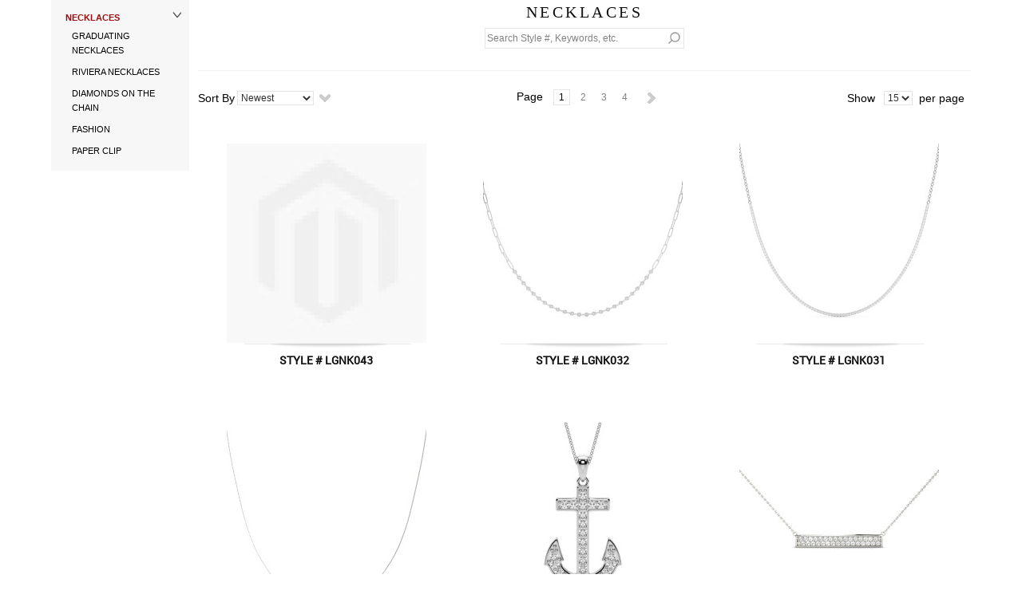

--- FILE ---
content_type: text/html; charset=UTF-8
request_url: https://iframes.ovnight.com/necklaces?customerid=R59680
body_size: 4898
content:
<!DOCTYPE html PUBLIC "-//W3C//DTD XHTML 1.0 Strict//EN" "http://www.w3.org/TR/xhtml1/DTD/xhtml1-strict.dtd">
<html xmlns="http://www.w3.org/1999/xhtml" xml:lang="en" lang="en">
<head>
<meta http-equiv="Content-Type" content="text/html; charset=utf-8" />
<title>Necklaces</title>
<meta name="viewport" content="width=device-width, initial-scale=1">
<meta name="description" content="Default Description" />
<meta name="keywords" content="Magento, Varien, E-commerce" />
<meta name="robots" content="NOINDEX,NOFOLLOW" />
<link rel="icon" href="https://iframes.ovnight.com/skin/frontend/infinitus/iframes/favicon.ico" type="image/x-icon" />
<link rel="shortcut icon" href="https://iframes.ovnight.com/skin/frontend/infinitus/iframes/favicon.ico" type="image/x-icon" />
<!--[if lt IE 7]>
<script type="text/javascript">
//<![CDATA[
    var BLANK_URL = 'https://iframes.ovnight.com/js/blank.html';
    var BLANK_IMG = 'https://iframes.ovnight.com/js/spacer.gif';
//]]>
</script>
<![endif]-->
<!--[if lt IE 9]>
		<script src="http://html5shim.googlecode.com/svn/trunk/html5.js"></script>
<![endif]-->
<link rel="stylesheet" type="text/css" href="https://iframes.ovnight.com/skin/frontend/infinitus/iframes/css/styles.css" media="all" />
<link rel="stylesheet" type="text/css" href="https://iframes.ovnight.com/skin/frontend/infinitus/iframes/css/menu.css" media="all" />
<link rel="stylesheet" type="text/css" href="https://iframes.ovnight.com/skin/frontend/infinitus/iframes/css/flexslider.css" media="all" />
<link rel="stylesheet" type="text/css" href="https://iframes.ovnight.com/skin/frontend/infinitus/iframes/lib/colorbox/colorbox.css" media="all" />
<link rel="stylesheet" type="text/css" href="https://iframes.ovnight.com/skin/frontend/infinitus/iframes/css/ajaxglobalmessages.css" media="all" />
<link rel="stylesheet" type="text/css" href="https://iframes.ovnight.com/skin/frontend/infinitus/iframes/css/imagezoom.css" media="all" />
<link rel="stylesheet" type="text/css" href="https://iframes.ovnight.com/skin/frontend/infinitus/iframes/css/camera.css" media="all" />
<link rel="stylesheet" type="text/css" href="https://iframes.ovnight.com/skin/frontend/infinitus/iframes/css/print.css" media="print" />
<script type="text/javascript" src="https://iframes.ovnight.com/js/prototype/prototype.js"></script>
<script type="text/javascript" src="https://iframes.ovnight.com/js/lib/ccard.js"></script>
<script type="text/javascript" src="https://iframes.ovnight.com/js/prototype/validation.js"></script>
<script type="text/javascript" src="https://iframes.ovnight.com/js/scriptaculous/effects.js"></script>
<script type="text/javascript" src="https://iframes.ovnight.com/js/scriptaculous/controls.js"></script>
<script type="text/javascript" src="https://iframes.ovnight.com/js/varien/js.js"></script>
<script type="text/javascript" src="https://iframes.ovnight.com/js/varien/form.js"></script>
<script type="text/javascript" src="https://iframes.ovnight.com/js/mage/translate.js"></script>
<script type="text/javascript" src="https://iframes.ovnight.com/js/mage/cookies.js"></script>
<script type="text/javascript" src="https://iframes.ovnight.com/js/infinitus/jquery-1.7.1.min.js"></script>
<script type="text/javascript" src="https://iframes.ovnight.com/js/infinitus/jquery-noconflict.js"></script>
<script type="text/javascript" src="https://iframes.ovnight.com/js/infinitus/flexslider/jquery.flexslider-min.js"></script>
<script type="text/javascript" src="https://iframes.ovnight.com/js/infinitus/cloud-zoom.1.0.2.js"></script>
<script type="text/javascript" src="https://iframes.ovnight.com/js/infinitus/jquery.ui.totop.min.js"></script>
<script type="text/javascript" src="https://iframes.ovnight.com/js/queldorei/cloud-zoom.1.0.2.min.js"></script>
<script type="text/javascript" src="https://iframes.ovnight.com/js/queldorei/jquery-ui-1.8.23.custom.min.js"></script>
<script type="text/javascript" src="https://iframes.ovnight.com/js/queldorei/jquery.priceslider.js"></script>
<script type="text/javascript" src="https://iframes.ovnight.com/js/queldorei/jquery.cookie.js"></script>
<script type="text/javascript" src="https://iframes.ovnight.com/js/queldorei/jquery.blockUI.js"></script>
<!--[if lt IE 8]>
<link rel="stylesheet" type="text/css" href="https://iframes.ovnight.com/skin/frontend/infinitus/iframes/css/styles-ie.css" media="all" />
<![endif]-->
<!--[if lt IE 7]>
<script type="text/javascript" src="https://iframes.ovnight.com/js/lib/ds-sleight.js"></script>
<script type="text/javascript" src="https://iframes.ovnight.com/skin/frontend/base/default/js/ie6.js"></script>
<![endif]-->
<link rel="stylesheet" type="text/css" href="https://iframes.ovnight.com/skin/frontend/infinitus/iframes/css/_infinitus-custom.php.css" media="all" />
<link rel="stylesheet" type="text/css" href="https://iframes.ovnight.com/skin/frontend/infinitus/iframes/css/responsive.css" media="all" />

<script type="text/javascript">
//<![CDATA[
Mage.Cookies.path     = '/';
Mage.Cookies.domain   = '.iframes.ovnight.com';
//]]>
</script>

<script type="text/javascript">
//<![CDATA[
optionalZipCountries = ["HK","IE","MO","PA"];
//]]>
</script>
<script type="text/javascript">//<![CDATA[
        var Translator = new Translate([]);
        //]]></script>
					<style type="text/css">
						.cloud-zoom-lens {
							border: 1px solid #cccccc;
							margin:-1px;	/* Set this to minus the border thickness. */
							background-color: #ffffff;	
						}
						.cloud-zoom-big {
							border: 1px solid #cccccc;
						}
					</style>
					
<script type="text/javascript">
jQuery(function() {
	// disable right click at video player
	jQuery('#player').bind('contextmenu', function(e) {
		return false;
	});

	// grab the initial top offset of the navigation 
	
	//var sticky_navigation_offset_top = jQuery('.stay-top').offset().top;
	
	// our function that decides weather the navigation bar should have "fixed" css position or not.
	// var sticky_navigation = function(){
		// var scroll_top = jQuery(window).scrollTop(); // our current vertical position from the top
		
		// // if we've scrolled more than the navigation, change its position to fixed to stick to top, otherwise change it back to relative
		// if (scroll_top > sticky_navigation_offset_top) { 
			// jQuery('.stay-top').css({ 'position': 'fixed', 'top':0, 'left':0,'box-shadow': '0px 0px 8px 0px rgba(0,0,0,0.4)' });
			// jQuery('.menu-logo').css({ 'opacity': 1,'margin-left':0 }); 
		// } else {
			// jQuery('.stay-top').attr('style', '');
			// jQuery('.menu-logo').css({ 'opacity': 0,'margin-left':'-155px' }); 
		// }   
	// };
	
	// // run our function on load
	// sticky_navigation();
	
	// // and run it again every time you scroll
	// jQuery(window).scroll(function() {
		 // sticky_navigation();
	// });
	
	// // NOT required:
	// // for this demo disable all links that point to "#"
	// jQuery('a[href="#"]').click(function(event){ 
		// event.preventDefault(); 
	// });
	
});
</script>
<script type="text/javascript"> 
function iniFrame() { 
	// alert(window.parent.location);
    // if ( window.location !== window.parent.location ) 
    // { 
      
        // // The page is in an iFrames 
        // document.write("The page is in an iFrame"); 
    // }  
    // else { 
          
        // // The page is not in an iFrame 
        // document.write("The page is not in an iFrame"); 
    // } 
} 
  
// Calling iniFrame function 
iniFrame(); 
</script> 
<script>
let height;
const sendPostMessage = () => {
if (height !== document.getElementById('mycontainer').offsetHeight) {
  height = document.getElementById('mycontainer').offsetHeight;
  window.parent.postMessage({
	frameHeight: height
  }, '*');
  console.log(height);
}
}

window.onload = () => sendPostMessage();
window.onresize = () => sendPostMessage();
</script></head>
<body class=" catalog-category-view categorypath-necklaces category-necklaces">
<div class="wrapper">
        <noscript>
        <div class="global-site-notice noscript">
            <div class="notice-inner">
                <p>
                    <strong>JavaScript seems to be disabled in your browser.</strong><br />
                    You must have JavaScript enabled in your browser to utilize the functionality of this website.                </p>
            </div>
        </div>
    </noscript>
    <div class="page">
                <div class="main-container col2-left-layout"  id="mycontainer">
            <div class="main">
                                <div class="col-main" style="margin-bottom: 50px;">
                                        <script type="text/javascript" src="https://cdnjs.cloudflare.com/ajax/libs/iframe-resizer/4.2.10/iframeResizer.contentWindow.js"></script>

<div class="page-title category-title">
    	 
	<h3 style="padding-top:2px;">Necklaces</h3>
				<div class="custsearch">
		<form id="search_mini_form" action="https://iframes.ovnight.com/catalogsearch/result/" method="get">
			<div class="form-search">
				<!--<label for="search">Search:</label>-->
				<input type="hidden" value="R59680" name="customerid" id="customerid" />
				<input id="search" type="text" name="q" value="" class="input-text" maxlength="128" /><button type="submit" style="width:25px;" class="submitformbutton"><img src="https://iframes.ovnight.com//media/images/icon-search_right.png"></button>
<!--<button type="submit" title="Search" class="button"><span><span>Search</span></span></button>
	-->			<div id="search_autocomplete" class="search-autocomplete"></div>
				<script type="text/javascript">
				//<![CDATA[
					var searchForm = new Varien.searchForm('search_mini_form', 'search', 'Search Style #, Keywords, etc.');
					searchForm.initAutocomplete('https://iframes.ovnight.com/catalogsearch/ajax/suggest/', 'search_autocomplete');
				//]]>
				</script>
			</div>
		</form>
	</div>
	<div class="clear"></div>
</div>
			 	 <div class="category-products">
    
<div class="toolbar" style="border-top: 1px solid #f0f0f0;">

    	<div class="limiterparent">
        <div class="limiter">
            <label>Show</label>
            <select onchange="setLocation(this.value)">
            				<option value="https://iframes.ovnight.com/necklaces?customerid=R59680&amp;limit=15" selected="selected">
                    15                </option>
            				<option value="https://iframes.ovnight.com/necklaces?customerid=R59680&amp;limit=30">
                    30                </option>
            				<option value="https://iframes.ovnight.com/necklaces?customerid=R59680&amp;limit=45">
                    45                </option>
                        </select> 
            <label>per page</label>
        </div>
	</div>
    <div class="sorter">
        <div class="sort-by">
		<label style="font-size: 14px;">Sort By</label>
            <select onchange="setLocation(this.value)">
            				<option value="https://iframes.ovnight.com/necklaces?customerid=R59680&amp;dir=asc&amp;order=created_at" selected="selected">
                    Newest                </option>
            				<option value="https://iframes.ovnight.com/necklaces?customerid=R59680&amp;dir=asc&amp;order=qty">
                    In Stock                </option>
            				<option value="https://iframes.ovnight.com/necklaces?customerid=R59680&amp;dir=asc&amp;order=sku">
                    Style Number                </option>
            				<option value="https://iframes.ovnight.com/necklaces?customerid=R59680&amp;dir=asc&amp;order=take_peg_head">
                    Center shape                </option>
            				<option value="https://iframes.ovnight.com/necklaces?customerid=R59680&amp;dir=asc&amp;order=display_order">
                    Best seller                </option>
                        </select>
                            <a href="https://iframes.ovnight.com/necklaces?customerid=R59680&amp;dir=asc&amp;order=created_at" title="Set Ascending Direction"><img src="https://iframes.ovnight.com/skin/frontend/infinitus/iframes/images/i_desc_arrow.gif" alt="Set Ascending Direction" class="v-middle" onmouseover="this.src='https://iframes.ovnight.com/skin/frontend/infinitus/iframes/images/i_desc_arrow_over.gif'"onmouseout="this.src='https://iframes.ovnight.com/skin/frontend/infinitus/iframes/images/i_desc_arrow.gif'" /></a>
            			<!--
            <label>Sort By</label>
                        	                   <span class="current"><span> Newest</span></span>
               
                        	 
                        	 
                        	 
                        	 
                
             <ul class="hoverss">
	              				  					<li><a class="active" href="https://iframes.ovnight.com/necklaces?customerid=R59680&amp;dir=desc&amp;order=created_at">Newest</a></li>
					              
	              				  	              
	              				  	              
	              				  	              
	              				  	              
	                            </ul> -->       
        </div>   
            
		<div class="paging">
				
    
    
    
        <div class="pages">
        <ol>
		<li>
		<a style="text-decoration: none;font-weight: normal;text-transform:none !important; font-size:14px;color: #000 !important; ">Page</a></li>
        
        
        
                                    <li class="current">1</li>
                                                <li><a href="https://iframes.ovnight.com/necklaces?customerid=R59680&amp;p=2">2</a></li>
                                                <li><a href="https://iframes.ovnight.com/necklaces?customerid=R59680&amp;p=3">3</a></li>
                                                <li><a href="https://iframes.ovnight.com/necklaces?customerid=R59680&amp;p=4">4</a></li>
                    

        
        
                    <li>
                <a class="next i-next" href="https://iframes.ovnight.com/necklaces?customerid=R59680&amp;p=2" title="Next">
                    						<img src="https://iframes.ovnight.com/skin/frontend/infinitus/iframes/images/pager_arrow_right.png" alt="Next" class="v-middle" 
						onmouseover="this.src='https://iframes.ovnight.com/skin/frontend/infinitus/iframes/images/pager_arrow_right_over.png'"onmouseout="this.src='https://iframes.ovnight.com/skin/frontend/infinitus/iframes/images/pager_arrow_right.png'"/>
                    <!--	<img src="https://iframes.ovnight.com/skin/frontend/infinitus/iframes/images/page-next.png" alt="Next" class="v-middle" />
                    -->                </a>
            </li>
                </ol>

    </div>
    
    
		</div>			
        		<div class="limiter" style="display:none;">
            <label>Show</label>
            <span class="current"><span>15</span></span>
            <ul class="hoverdd">
                            <li><a class="active" href="https://iframes.ovnight.com/necklaces?customerid=R59680&amp;limit=15">15</a></li>
                            <li><a href="https://iframes.ovnight.com/necklaces?customerid=R59680&amp;limit=30">30</a></li>
                            <li><a href="https://iframes.ovnight.com/necklaces?customerid=R59680&amp;limit=45">45</a></li>
                        </ul> 
            per page        </div>
		
            

    </div>
        <div class="pager"  style="display:none">
        <p class="amount">
                            Items 1 to 15 of 53 total                    </p>
    </div>
    
</div>
	
    
        
    		                <div class="product_list">
		<!--<ul class="products-grid">-->
		<ul>
                    <li class="item4 first">
				<a href="https://iframes.ovnight.com/necklaces/lab-grown-diamond-necklace-30071.html?customerid=R59680" title="LAB GROWN DIAMOND NECKLACE">
                <div class="prd_img">
				<img src="https://iframes.ovnight.com/media/catalog/product/cache/1/thumbnail/250x250/9df78eab33525d08d6e5fb8d27136e95/images/catalog/product/placeholder/thumbnail.jpg" width="250" height="250" alt="LAB GROWN DIAMOND NECKLACE" onmouseover="this.src='https://iframes.ovnight.com/media/catalog/product/cache/1/thumbnail/250x250/db978388cfd007780066eaab38556cef/images/catalog/product/placeholder/thumbnail.jpg';" onmouseout="this.src='https://iframes.ovnight.com/media/catalog/product/cache/1/thumbnail/250x250/db978388cfd007780066eaab38556cef/images/catalog/product/placeholder/thumbnail.jpg';" />
				
				</div>
				<div class="drop_line">
					<img width="223" height="7" alt="images" align="center" src="https://iframes.ovnight.com/skin/frontend/infinitus/iframes/images/prdcrt/prd_dro.png">
				</div>
				<h4> STYLE #
																LGNK043														</h4>
												<!--p><a class="detlink" href="">Details</a></p-->
				</a>
            </li>
                		                    <li class="item4">
				<a href="https://iframes.ovnight.com/necklaces/lab-grown-diamond-necklace-28644.html?customerid=R59680" title="LAB GROWN DIAMOND NECKLACE">
                <div class="prd_img">
				<img src="https://iframes.ovnight.com/media/catalog/product/cache/1/thumbnail/250x250/9df78eab33525d08d6e5fb8d27136e95/L/G/LGNK032.jpg" width="250" height="250" alt="LAB GROWN DIAMOND NECKLACE" onmouseover="this.src='https://iframes.ovnight.com/media/catalog/product/cache/1/thumbnail/250x250/db978388cfd007780066eaab38556cef/L/G/LGNK032.side.jpg';" onmouseout="this.src='https://iframes.ovnight.com/media/catalog/product/cache/1/thumbnail/250x250/db978388cfd007780066eaab38556cef/L/G/LGNK032.jpg';" />
				
				</div>
				<div class="drop_line">
					<img width="223" height="7" alt="images" align="center" src="https://iframes.ovnight.com/skin/frontend/infinitus/iframes/images/prdcrt/prd_dro.png">
				</div>
				<h4> STYLE #
																LGNK032														</h4>
												<!--p><a class="detlink" href="">Details</a></p-->
				</a>
            </li>
                		                    <li class="item4">
				<a href="https://iframes.ovnight.com/necklaces/lab-grown-diamond-necklace-28643.html?customerid=R59680" title="LAB GROWN DIAMOND NECKLACE">
                <div class="prd_img">
				<img src="https://iframes.ovnight.com/media/catalog/product/cache/1/thumbnail/250x250/9df78eab33525d08d6e5fb8d27136e95/L/G/LGNK031.jpg" width="250" height="250" alt="LAB GROWN DIAMOND NECKLACE" onmouseover="this.src='https://iframes.ovnight.com/media/catalog/product/cache/1/thumbnail/250x250/db978388cfd007780066eaab38556cef/L/G/LGNK031.side.jpg';" onmouseout="this.src='https://iframes.ovnight.com/media/catalog/product/cache/1/thumbnail/250x250/db978388cfd007780066eaab38556cef/L/G/LGNK031.jpg';" />
				
				</div>
				<div class="drop_line">
					<img width="223" height="7" alt="images" align="center" src="https://iframes.ovnight.com/skin/frontend/infinitus/iframes/images/prdcrt/prd_dro.png">
				</div>
				<h4> STYLE #
																LGNK031														</h4>
												<!--p><a class="detlink" href="">Details</a></p-->
				</a>
            </li>
                		                    <li class="item4 last">
				<a href="https://iframes.ovnight.com/necklaces/lab-grown-diamond-necklace-28642.html?customerid=R59680" title="LAB GROWN DIAMOND NECKLACE">
                <div class="prd_img">
				<img src="https://iframes.ovnight.com/media/catalog/product/cache/1/thumbnail/250x250/9df78eab33525d08d6e5fb8d27136e95/L/G/LGNK030.jpg" width="250" height="250" alt="LAB GROWN DIAMOND NECKLACE" onmouseover="this.src='https://iframes.ovnight.com/media/catalog/product/cache/1/thumbnail/250x250/db978388cfd007780066eaab38556cef/L/G/LGNK030.jpg';" onmouseout="this.src='https://iframes.ovnight.com/media/catalog/product/cache/1/thumbnail/250x250/db978388cfd007780066eaab38556cef/L/G/LGNK030.jpg';" />
				
				</div>
				<div class="drop_line">
					<img width="223" height="7" alt="images" align="center" src="https://iframes.ovnight.com/skin/frontend/infinitus/iframes/images/prdcrt/prd_dro.png">
				</div>
				<h4> STYLE #
																LGNK030														</h4>
												<!--p><a class="detlink" href="">Details</a></p-->
				</a>
            </li>
                </ul>
		</div>
                		                <div class="product_list">
		<!--<ul class="products-grid">-->
		<ul>
                    <li class="item4 first">
				<a href="https://iframes.ovnight.com/necklaces/lab-grown-diamond-necklace-28641.html?customerid=R59680" title="LAB GROWN DIAMOND NECKLACE">
                <div class="prd_img">
				<img src="https://iframes.ovnight.com/media/catalog/product/cache/1/thumbnail/250x250/9df78eab33525d08d6e5fb8d27136e95/L/G/LGNK029.jpg" width="250" height="250" alt="LAB GROWN DIAMOND NECKLACE" onmouseover="this.src='https://iframes.ovnight.com/media/catalog/product/cache/1/thumbnail/250x250/db978388cfd007780066eaab38556cef/L/G/LGNK029.side.alt1.jpg';" onmouseout="this.src='https://iframes.ovnight.com/media/catalog/product/cache/1/thumbnail/250x250/db978388cfd007780066eaab38556cef/L/G/LGNK029.jpg';" />
				
				</div>
				<div class="drop_line">
					<img width="223" height="7" alt="images" align="center" src="https://iframes.ovnight.com/skin/frontend/infinitus/iframes/images/prdcrt/prd_dro.png">
				</div>
				<h4> STYLE #
																LGNK029														</h4>
												<!--p><a class="detlink" href="">Details</a></p-->
				</a>
            </li>
                		                    <li class="item4">
				<a href="https://iframes.ovnight.com/necklaces/lab-grown-diamond-necklace-28640.html?customerid=R59680" title="LAB GROWN DIAMOND NECKLACE">
                <div class="prd_img">
				<img src="https://iframes.ovnight.com/media/catalog/product/cache/1/thumbnail/250x250/9df78eab33525d08d6e5fb8d27136e95/L/G/LGNK028.jpg" width="250" height="250" alt="LAB GROWN DIAMOND NECKLACE" onmouseover="this.src='https://iframes.ovnight.com/media/catalog/product/cache/1/thumbnail/250x250/db978388cfd007780066eaab38556cef/L/G/LGNK028.side.jpg';" onmouseout="this.src='https://iframes.ovnight.com/media/catalog/product/cache/1/thumbnail/250x250/db978388cfd007780066eaab38556cef/L/G/LGNK028.jpg';" />
				
				</div>
				<div class="drop_line">
					<img width="223" height="7" alt="images" align="center" src="https://iframes.ovnight.com/skin/frontend/infinitus/iframes/images/prdcrt/prd_dro.png">
				</div>
				<h4> STYLE #
																LGNK028														</h4>
												<!--p><a class="detlink" href="">Details</a></p-->
				</a>
            </li>
                		                    <li class="item4">
				<a href="https://iframes.ovnight.com/necklaces/lab-grown-diamond-necklace-28639.html?customerid=R59680" title="LAB GROWN DIAMOND NECKLACE">
                <div class="prd_img">
				<img src="https://iframes.ovnight.com/media/catalog/product/cache/1/thumbnail/250x250/9df78eab33525d08d6e5fb8d27136e95/L/G/LGNK027.jpg" width="250" height="250" alt="LAB GROWN DIAMOND NECKLACE" onmouseover="this.src='https://iframes.ovnight.com/media/catalog/product/cache/1/thumbnail/250x250/db978388cfd007780066eaab38556cef/L/G/LGNK027.side.jpg';" onmouseout="this.src='https://iframes.ovnight.com/media/catalog/product/cache/1/thumbnail/250x250/db978388cfd007780066eaab38556cef/L/G/LGNK027.jpg';" />
				
				</div>
				<div class="drop_line">
					<img width="223" height="7" alt="images" align="center" src="https://iframes.ovnight.com/skin/frontend/infinitus/iframes/images/prdcrt/prd_dro.png">
				</div>
				<h4> STYLE #
																LGNK027														</h4>
												<!--p><a class="detlink" href="">Details</a></p-->
				</a>
            </li>
                		                    <li class="item4 last">
				<a href="https://iframes.ovnight.com/necklaces/lab-grown-diamond-necklace-28638.html?customerid=R59680" title="LAB GROWN DIAMOND NECKLACE">
                <div class="prd_img">
				<img src="https://iframes.ovnight.com/media/catalog/product/cache/1/thumbnail/250x250/9df78eab33525d08d6e5fb8d27136e95/L/G/LGNK026.jpg" width="250" height="250" alt="LAB GROWN DIAMOND NECKLACE" onmouseover="this.src='https://iframes.ovnight.com/media/catalog/product/cache/1/thumbnail/250x250/db978388cfd007780066eaab38556cef/L/G/LGNK026.side.alt.jpg';" onmouseout="this.src='https://iframes.ovnight.com/media/catalog/product/cache/1/thumbnail/250x250/db978388cfd007780066eaab38556cef/L/G/LGNK026.jpg';" />
				
				</div>
				<div class="drop_line">
					<img width="223" height="7" alt="images" align="center" src="https://iframes.ovnight.com/skin/frontend/infinitus/iframes/images/prdcrt/prd_dro.png">
				</div>
				<h4> STYLE #
																LGNK026														</h4>
												<!--p><a class="detlink" href="">Details</a></p-->
				</a>
            </li>
                </ul>
		</div>
                		                <div class="product_list">
		<!--<ul class="products-grid">-->
		<ul>
                    <li class="item4 first">
				<a href="https://iframes.ovnight.com/necklaces/lab-grown-diamond-necklace-28637.html?customerid=R59680" title="LAB GROWN DIAMOND NECKLACE">
                <div class="prd_img">
				<img src="https://iframes.ovnight.com/media/catalog/product/cache/1/thumbnail/250x250/9df78eab33525d08d6e5fb8d27136e95/L/G/LGNK024.jpg" width="250" height="250" alt="LAB GROWN DIAMOND NECKLACE" onmouseover="this.src='https://iframes.ovnight.com/media/catalog/product/cache/1/thumbnail/250x250/db978388cfd007780066eaab38556cef/L/G/LGNK024.side.jpg';" onmouseout="this.src='https://iframes.ovnight.com/media/catalog/product/cache/1/thumbnail/250x250/db978388cfd007780066eaab38556cef/L/G/LGNK024.jpg';" />
				
				</div>
				<div class="drop_line">
					<img width="223" height="7" alt="images" align="center" src="https://iframes.ovnight.com/skin/frontend/infinitus/iframes/images/prdcrt/prd_dro.png">
				</div>
				<h4> STYLE #
																LGNK024														</h4>
												<!--p><a class="detlink" href="">Details</a></p-->
				</a>
            </li>
                		                    <li class="item4">
				<a href="https://iframes.ovnight.com/necklaces/lab-grown-diamond-necklace-28636.html?customerid=R59680" title="LAB GROWN DIAMOND NECKLACE">
                <div class="prd_img">
				<img src="https://iframes.ovnight.com/media/catalog/product/cache/1/thumbnail/250x250/9df78eab33525d08d6e5fb8d27136e95/L/G/LGNK023.jpg" width="250" height="250" alt="LAB GROWN DIAMOND NECKLACE" onmouseover="this.src='https://iframes.ovnight.com/media/catalog/product/cache/1/thumbnail/250x250/db978388cfd007780066eaab38556cef/L/G/LGNK023.side.jpg';" onmouseout="this.src='https://iframes.ovnight.com/media/catalog/product/cache/1/thumbnail/250x250/db978388cfd007780066eaab38556cef/L/G/LGNK023.jpg';" />
				
				</div>
				<div class="drop_line">
					<img width="223" height="7" alt="images" align="center" src="https://iframes.ovnight.com/skin/frontend/infinitus/iframes/images/prdcrt/prd_dro.png">
				</div>
				<h4> STYLE #
																LGNK023														</h4>
												<!--p><a class="detlink" href="">Details</a></p-->
				</a>
            </li>
                		                    <li class="item4">
				<a href="https://iframes.ovnight.com/necklaces/lab-grown-diamond-necklace-28635.html?customerid=R59680" title="LAB GROWN DIAMOND NECKLACE">
                <div class="prd_img">
				<img src="https://iframes.ovnight.com/media/catalog/product/cache/1/thumbnail/250x250/9df78eab33525d08d6e5fb8d27136e95/L/G/LGNK022.jpg" width="250" height="250" alt="LAB GROWN DIAMOND NECKLACE" onmouseover="this.src='https://iframes.ovnight.com/media/catalog/product/cache/1/thumbnail/250x250/db978388cfd007780066eaab38556cef/L/G/LGNK022.jpg';" onmouseout="this.src='https://iframes.ovnight.com/media/catalog/product/cache/1/thumbnail/250x250/db978388cfd007780066eaab38556cef/L/G/LGNK022.jpg';" />
				
				</div>
				<div class="drop_line">
					<img width="223" height="7" alt="images" align="center" src="https://iframes.ovnight.com/skin/frontend/infinitus/iframes/images/prdcrt/prd_dro.png">
				</div>
				<h4> STYLE #
																LGNK022														</h4>
												<!--p><a class="detlink" href="">Details</a></p-->
				</a>
            </li>
                		                    <li class="item4 last">
				<a href="https://iframes.ovnight.com/necklaces/lab-grown-diamond-necklace-28634.html?customerid=R59680" title="LAB GROWN DIAMOND NECKLACE">
                <div class="prd_img">
				<img src="https://iframes.ovnight.com/media/catalog/product/cache/1/thumbnail/250x250/9df78eab33525d08d6e5fb8d27136e95/L/G/LGNK021.jpg" width="250" height="250" alt="LAB GROWN DIAMOND NECKLACE" onmouseover="this.src='https://iframes.ovnight.com/media/catalog/product/cache/1/thumbnail/250x250/db978388cfd007780066eaab38556cef/L/G/LGNK021.side.alt.jpg';" onmouseout="this.src='https://iframes.ovnight.com/media/catalog/product/cache/1/thumbnail/250x250/db978388cfd007780066eaab38556cef/L/G/LGNK021.jpg';" />
				
				</div>
				<div class="drop_line">
					<img width="223" height="7" alt="images" align="center" src="https://iframes.ovnight.com/skin/frontend/infinitus/iframes/images/prdcrt/prd_dro.png">
				</div>
				<h4> STYLE #
																LGNK021														</h4>
												<!--p><a class="detlink" href="">Details</a></p-->
				</a>
            </li>
                </ul>
		</div>
                		                <div class="product_list">
		<!--<ul class="products-grid">-->
		<ul>
                    <li class="item4 first">
				<a href="https://iframes.ovnight.com/necklaces/lab-grown-diamond-necklace-28633.html?customerid=R59680" title="LAB GROWN DIAMOND NECKLACE">
                <div class="prd_img">
				<img src="https://iframes.ovnight.com/media/catalog/product/cache/1/thumbnail/250x250/9df78eab33525d08d6e5fb8d27136e95/L/G/LGNK020.jpg" width="250" height="250" alt="LAB GROWN DIAMOND NECKLACE" onmouseover="this.src='https://iframes.ovnight.com/media/catalog/product/cache/1/thumbnail/250x250/db978388cfd007780066eaab38556cef/L/G/LGNK020.side.jpg';" onmouseout="this.src='https://iframes.ovnight.com/media/catalog/product/cache/1/thumbnail/250x250/db978388cfd007780066eaab38556cef/L/G/LGNK020.jpg';" />
				
				</div>
				<div class="drop_line">
					<img width="223" height="7" alt="images" align="center" src="https://iframes.ovnight.com/skin/frontend/infinitus/iframes/images/prdcrt/prd_dro.png">
				</div>
				<h4> STYLE #
																LGNK020														</h4>
												<!--p><a class="detlink" href="">Details</a></p-->
				</a>
            </li>
                		                    <li class="item4">
				<a href="https://iframes.ovnight.com/necklaces/lab-grown-diamond-necklace-28632.html?customerid=R59680" title="LAB GROWN DIAMOND NECKLACE">
                <div class="prd_img">
				<img src="https://iframes.ovnight.com/media/catalog/product/cache/1/thumbnail/250x250/9df78eab33525d08d6e5fb8d27136e95/L/G/LGNK019.jpg" width="250" height="250" alt="LAB GROWN DIAMOND NECKLACE" onmouseover="this.src='https://iframes.ovnight.com/media/catalog/product/cache/1/thumbnail/250x250/db978388cfd007780066eaab38556cef/L/G/LGNK019.side.jpg';" onmouseout="this.src='https://iframes.ovnight.com/media/catalog/product/cache/1/thumbnail/250x250/db978388cfd007780066eaab38556cef/L/G/LGNK019.jpg';" />
				
				</div>
				<div class="drop_line">
					<img width="223" height="7" alt="images" align="center" src="https://iframes.ovnight.com/skin/frontend/infinitus/iframes/images/prdcrt/prd_dro.png">
				</div>
				<h4> STYLE #
																LGNK019														</h4>
												<!--p><a class="detlink" href="">Details</a></p-->
				</a>
            </li>
                		                    <li class="item4">
				<a href="https://iframes.ovnight.com/necklaces/lab-grown-diamond-necklace-28631.html?customerid=R59680" title="LAB GROWN DIAMOND NECKLACE">
                <div class="prd_img">
				<img src="https://iframes.ovnight.com/media/catalog/product/cache/1/thumbnail/250x250/9df78eab33525d08d6e5fb8d27136e95/L/G/LGNK018.jpg" width="250" height="250" alt="LAB GROWN DIAMOND NECKLACE" onmouseover="this.src='https://iframes.ovnight.com/media/catalog/product/cache/1/thumbnail/250x250/db978388cfd007780066eaab38556cef/L/G/LGNK018.side.alt.jpg';" onmouseout="this.src='https://iframes.ovnight.com/media/catalog/product/cache/1/thumbnail/250x250/db978388cfd007780066eaab38556cef/L/G/LGNK018.jpg';" />
				
				</div>
				<div class="drop_line">
					<img width="223" height="7" alt="images" align="center" src="https://iframes.ovnight.com/skin/frontend/infinitus/iframes/images/prdcrt/prd_dro.png">
				</div>
				<h4> STYLE #
																LGNK018														</h4>
												<!--p><a class="detlink" href="">Details</a></p-->
				</a>
            </li>
                </ul>
		</div>
                        <script type="text/javascript">decorateGeneric($$('ul.products-grid'), ['odd','even','first','last'])</script>
		
    
</div><div class="clear"></div>
    <!--div class="toolbar-bottom">
            </div-->
	                 </div>
                <div class="col-left sidebar">
<style>
	#vertnav .level0-inactive {display:none !important;}
</style>
<div class="vertnav-container left-categories">
    <div class="">
        <h4 class="no-display">Category Navigation:</h4>
		<ul id="vertnav">
		  <li class="first level0-inactive has-children level0 inactive engagement-rings">
    <span class="vertnav-cat"><a href="https://iframes.ovnight.com/engagement-rings?customerid=R59680"><span>Engagement Rings</span></a></span>

  </li>

		  <li class="level0-inactive has-children level0 inactive wedding-bands">
    <span class="vertnav-cat"><a href="https://iframes.ovnight.com/wedding-bands?customerid=R59680"><span>Wedding Bands</span></a></span>

  </li>

		  <li class="level0-inactive has-children level0 inactive fashion-rings">
    <span class="vertnav-cat"><a href="https://iframes.ovnight.com/fashion-rings?customerid=R59680"><span>Fashion Rings</span></a></span>

  </li>

		  <li class="level0-inactive has-children level0 inactive bracelets">
    <span class="vertnav-cat"><a href="https://iframes.ovnight.com/bracelets?customerid=R59680"><span>Bracelets</span></a></span>

  </li>

		  <li class="prev level0-inactive has-children level0 inactive pendants">
    <span class="vertnav-cat"><a href="https://iframes.ovnight.com/pendants?customerid=R59680"><span>Pendants</span></a></span>

  </li>

		  <li class="level0-active has-children level0 active necklaces open">
    <span class="vertnav-cat"><a href="https://iframes.ovnight.com/necklaces?customerid=R59680"><span>Necklaces</span></a></span>
  <ul>
    <li class="first level1-inactive level1 inactive graduating-necklaces">
      <span class="vertnav-cat"><a href="https://iframes.ovnight.com/necklaces/graduating-necklaces?customerid=R59680"><span>Graduating Necklaces</span></a></span>

    </li>
    <li class="level1-inactive level1 inactive riviera-necklaces">
      <span class="vertnav-cat"><a href="https://iframes.ovnight.com/necklaces/riviera-necklaces?customerid=R59680"><span>Riviera Necklaces</span></a></span>

    </li>
    <li class="level1-inactive level1 inactive diamonds-on-the-chain">
      <span class="vertnav-cat"><a href="https://iframes.ovnight.com/necklaces/diamonds-on-the-chain?customerid=R59680"><span>Diamonds on the Chain</span></a></span>

    </li>
    <li class="level1-inactive level1 inactive fashion">
      <span class="vertnav-cat"><a href="https://iframes.ovnight.com/necklaces/fashion?customerid=R59680"><span>Fashion</span></a></span>

    </li>
    <li class="last level1-inactive level1 inactive paper-clip">
      <span class="vertnav-cat"><a href="https://iframes.ovnight.com/necklaces/paper-clip?customerid=R59680"><span>Paper Clip</span></a></span>

    </li>

  </ul>
  </li>

		  <li class="next level0-inactive has-children level0 inactive earrings">
    <span class="vertnav-cat"><a href="https://iframes.ovnight.com/earrings?customerid=R59680"><span>Earrings</span></a></span>

  </li>

		  <li class="last level0-inactive level0 inactive ">
    <span class="vertnav-cat"><a href="https://iframes.ovnight.com/-?customerid=R59680"><span></span></a></span>

  </li>

        </ul>
</div>
</div>
 </div>
				
            </div>
			        </div>
                    </div>
</div>
</body>
</html>


--- FILE ---
content_type: text/css
request_url: https://iframes.ovnight.com/skin/frontend/infinitus/iframes/css/styles.css
body_size: 31425
content:
/**
 * Magento
 *
 * NOTICE OF LICENSE
 *
 * This source file is subject to the Academic Free License (AFL 3.0)
 * that is bundled with this package in the file LICENSE_AFL.txt.
 * It is also available through the world-wide-web at this URL:
 * http://opensource.org/licenses/afl-3.0.php
 * If you did not receive a copy of the license and are unable to
 * obtain it through the world-wide-web, please send an email
 * to license@magentocommerce.com so we can send you a copy immediately.
 *
 * DISCLAIMER
 *
 * Do not edit or add to this file if you wish to upgrade Magento to newer
 * versions in the future. If you wish to customize Magento for your
 * needs please refer to http://www.magentocommerce.com for more information.
 *
 * @category    design
 * @package     default_default
 * @copyright   Copyright (c) 2012 Magento Inc. (http://www.magentocommerce.com)
 * @license     http://opensource.org/licenses/afl-3.0.php  Academic Free License (AFL 3.0)
 */

/* Reset ================================================================================= */

@font-face {
font-family:'Lato Light';
src:url('../fonts/Lato-Light.eot?') format('eot'), 
url('../fonts/Lato-Light.woff') format('woff'), 
url('../fonts/Lato-Light.ttf') format('truetype'), 
url('../fonts/Lato-Light.svg#Lato-Light') format('svg');
font-weight:normal;
font-style:normal;
}
@font-face {
    font-family: 'RobotoRegular';
    src: url('../fonts/Roboto-Regular-webfont.eot');
    src: url('../fonts/Roboto-Regular-webfont.eot?#iefix') format('embedded-opentype'),
         url('../fonts/Roboto-Regular-webfont.woff') format('woff'),
         url('../fonts/Roboto-Regular-webfont.ttf') format('truetype'),
         url('../fonts/Roboto-Regular-webfont.svg#RobotoRegular') format('svg');
    font-weight: normal;
    font-style: normal;

}
@font-face {
	font-family: 'Conv_Questrial-Regular';
	src: url('../fonts/Questrial-Regular.eot');
	src: local('?'), url('../fonts/Questrial-Regular.woff') format('woff'), url('../fonts/Questrial-Regular.ttf') format('truetype'), url('../fonts/Questrial-Regular.svg') format('svg');
	font-weight: normal;
	font-style: normal;
}

* { margin:0; padding:0; }

body          {font: 12px/140% Arial, Helvetica, sans-serif; color:#999999; text-align:center; }
img { border: 0; max-width: 100%; vertical-align:top; }
a{
	color:#818181; 
	text-decoration:none; 
	transition:			color 450ms ease-in-out 0s, background-color 450ms ease-in-out 0s;
	-moz-transition:	color 450ms ease-in-out 0s, background-color 450ms ease-in-out 0s;
	-webkit-transition:	color 450ms ease-in-out 0s, background-color 450ms ease-in-out 0s;
	-o-transition:		color 450ms ease-in-out 0s, background-color 450ms ease-in-out 0s;
}
a:hover       { 
	color:#9b0e11; 
	text-decoration:none; 
	transition-duration:			200ms;
	-moz-transition-duration:		200ms;
	-webkit-transition-duration:	200ms;
	-o-transition-duration:			200ms;
}
:focus        { outline:0; }

/* Headings */
h1,h2,h3,
h4,h5,h6      { font-family: 'RobotoRegular',sans-serif; margin:0 0 5px; line-height:1.35; color:#9b0e11; }
h1 {
    font-size: 2.5em;
    line-height: 1.5em;
}
h2 {
    font-size: 1.7em;
    line-height: 1.7em;
}
h3 {
    font-size: 1.3em;
    line-height: 1.3em;
}
h4 {
    font-size: 1.2em;
    line-height: 1em;
}
h5 {
    font-size: 1.1em;
    line-height: 1.1em;
}
h6 {
    font-size: 1em;
    font-weight: bold;
    line-height: 1em;
}

/* Forms */
form          { display:inline; }
fieldset      { border:0; }
legend        { display:none; }
a.infintus-button0 {
	float: left;
	background: url(../images/icon.png) no-repeat -104px -4px;
	width: 179px;
	line-height: 29px;
	font-family: 'RobotoRegular',sans-serif;
	font-size: 16px;
	text-transform:uppercase;
	color:#e5e5e5;
	padding-left: 10px;
}

/* Table */
table         { border:0; border-collapse:collapse; border-spacing:0; empty-cells:show; font-size:100%; }
caption,th,td { vertical-align:top; text-align:left; font-weight:normal; }

/* Content */
p             { margin:0 0 10px; }
strong        { font-weight:bold; }
address       { font-style:normal; line-height:1.35; }
cite          { font-style:normal; }
q,
blockquote    { quotes:none; }
q:before,
q:after       { content:''; }
small,big     { font-size:1em; }
/*sup           { font-size:1em; vertical-align:top; }*/

/* Lists */
ul,ol         { list-style:none; }

/* Tools */
.hidden       { display:block !important; border:0 !important; margin:0 !important; padding:0 !important; font-size:0 !important; line-height:0 !important; width:0 !important; height:0 !important; overflow:hidden !important; }
.nobr         { white-space:nowrap !important; }
.wrap         { white-space:normal !important; }
.a-left       { text-align:left !important; }
.a-center     { text-align:center !important; }
.a-right      { text-align:right !important; }
.v-top        { vertical-align:top; }
.v-middle     { vertical-align:middle; }
.f-left,
.left         { float:left !important; }
.f-right,
.right        { float:right !important; }
.f-none       { float:none !important; }
.f-fix        { float:left; width:100%; }
.no-display   { display:none; }
.no-margin    { margin:0 !important; }
.no-padding   { padding:0 !important; }
.no-bg        { background:none !important; }
/* ======================================================================================= */

.center_content iframe {
    height: 1555px !important;
}
/* Layout ================================================================================ */
.wrapper {}
.page {}
.page-print { background:#fff; padding:25px 30px; text-align:left; }
.page-empty { background:#fff; padding:20px; text-align:left; }
.page-popup { background:#fff; padding:25px 30px; text-align:left; }
.main-container {border-bottom: 1px solid #f7f7f7;box-shadow: 0 8px 6px -6px rgba(0, 0, 0,.05); }
.catalog-category-view .main{width:92%;}
.main { max-width:980px; width:90% !important; margin:0 auto; min-height:400px; padding:10px; text-align:left; }
.cms-index-index .main { min-height:0; padding:0; }
/* Base Columns */
.col-left { float:left; width:15%; padding:0 0 1px; }
.col-left a {color: #999999;}
.col-left a:hover {color: #ca3400;}
.col-main { float:left; width:85%; padding:0 0 1px; }
.col-right { float:right; width: 22.45%; padding:0 0 1px; }

/* 1 Column Layout */
.col1-layout .col-main { float:none; width:auto; }

/* 2 Columns Layout */
.col2-left-layout .col-main { float:right; }
.col2-right-layout .col-main {}

/* 3 Columns Layout */
.col3-layout .col-main { width:475px; margin-left:17px; }
.col3-layout .col-wrapper { float:left; width:687px; }
.col3-layout .col-wrapper .col-main { float:right; }

/* Content Columns */
.col2-set .col-1 { float:left; width:48.5%; }
.col2-set .col-2 { float:right; width:48.5%; }
.col2-set .col-narrow { width:32%; }
.col2-set .col-wide { width:65%; }
.col3-set .col-1 { float:left; width:32%; }
.col3-set .col-2 { float:left; width:32%; margin-left:2%; }
.col3-set .col-3 { float:right; width:32%; }

.header .col3-set .col-2 { float:left; width:28%; margin-left:11%;margin-top:-7px }
.header .col3-set .col-3 { float:right; width:28%;}

.home-content-container .first-row .col3-set .col-1 { float:left; width:33%; }
.home-content-container .first-row .col3-set .col-2 { float:left; width:33%; margin-left:0.5%; margin-right:0.5%;}
.home-content-container .first-row .col3-set .col-3 { float:right; width:33%;text-align:right; }


.col4-set .col-1 { float:left; width:23.5%; }
.col4-set .col-2 { float:left; width:23.5%; margin:0 2%; }
.col4-set .col-3 { float:left; width:23.5%; }
.col4-set .col-4 { float:right; width:23.5%; }
/* ======================================================================================= */


/* Global Styles ========================================================================= */
/* Form Elements */
input,select,textarea,button { font: 12px/1.55 Arial, Helvetica, sans-serif; vertical-align:middle; color:#2f2f2f; }
input.input-text,select,textarea { background:#fff; border:1px solid #E5E5E5; }
input.input-text,textarea { padding: 7px 2px;}
select { padding: 6px 0px 6px 0px; }
select option { padding-right:10px; }
select.multiselect option { border-bottom:1px solid #d7d7d7; padding:2px 5px; }
select.multiselect option:last-child { border-bottom:0; }
textarea { overflow:auto; }
input.radio { margin-right:3px; }
input.checkbox { margin-right:3px; }
input.qty { width:2.5em !important; }
input.input-text:hover, select:hover, textarea:hover { border-color:#999; }
input.input-text:focus, select:focus, textarea:focus {
	border-color:#999;
    box-shadow: 0 1px 1px rgba(0, 0, 0, 0.075) inset, 0 0 8px rgba(0, 0, 0, 0.2);
    outline: 0 none;
}
.button,
 button,
	input[type="submit"],
	input[type="reset"],
	input[type="button"] {
	/*background: #9b0e11;*/
	font: 11px/20px Arial ,sans-serif;
	text-transform: uppercase;
	text-shadow: none;
	color: #fff;
	border: 0;
	/*padding: 5px;*/
	float: left;
	margin: 0;
	height: 30px;
	transition: background .25s ease-in-out;
	-moz-transition: background .25s ease-in-out;
	-webkit-transition: background .25s ease-in-out;
	cursor: pointer;
	}

	.button:hover,
	button:hover,
	input[type="submit"]:hover,
	input[type="reset"]:hover,
	input[type="button"]:hover {
	background: #818181;	
	}

	.button:active,
	button:active,
	input[type="submit"]:active,
	input[type="reset"]:active,
	input[type="button"]:active {
	background: #818181;
	}

button.disabled span { border-color:#bbb !important; background:#bbb !important; }

button.btn-checkout span { height:40px; border:0; padding:0 0 0 9px; color:#fff; }
button.btn-checkout span span { background-position:100% 0; padding:0 25px 0 16px; }
button.btn-checkout.no-checkout span { background-position:0 100%; color:#b8baba; }
button.btn-checkout.no-checkout span span { background-position:100% 100%; }

p.control input.checkbox,
p.control input.radio { margin-right:6px; }
/* Form Highlight */
input.input-text:focus,select:focus,textarea:focus {}
/*.highlight { background:#efefef; }*/

/* Form lists */
/* Grouped fields */
/*.form-list { width:535px; margin:0 auto; overflow:hidden; }*/
.form-list li { margin:0 0 8px; }
.form-list label { float:left; color:#666; font-weight:bold; position:relative; z-index:0; }
.form-list label.required {}
.form-list label.required em { float:right; font-style:normal; color:#eb340a; position:absolute; top:0; right:-8px; }
.form-list li.control label { float:none; }
.form-list li.control input.radio,
.form-list li.control input.checkbox { margin-right:6px; }
.form-list li.control .input-box { clear:none; display:inline; width:auto; }
/*.form-list li.fields { margin-right:-15px; }*/
.form-list .input-box { display:block; clear:both; max-width:260px; }
.form-list .field { float:left; width:275px; }
.form-list input.input-text { width:254px; }
.form-list textarea { width:254px; height:5em; }
.form-list select { width:260px; }
.form-list li.wide .input-box { width:535px; }
.form-list li.wide input.input-text {}
.form-list li.wide textarea { width:529px; }
.form-list li.wide select { width:535px; }
.form-list li.additional-row { border-top:1px solid #ccc; margin-top:10px; padding-top:7px; }
.form-list li.additional-row .btn-remove { float:right; margin:5px 0 0; }
.form-list .input-range input.input-text { width:74px; }

.form-list-narrow li  { margin-bottom:0; } 
.form-list-narrow li .input-box { margin-bottom:6px; }
.form-list-narrow li.wide .input-box { width:260px; } 
.form-list-narrow li.wide input.input-text, 
.form-list-narrow li.wide textarea { width:254px } 
.form-list-narrow li.wide select { width:260px; }

/* Customer */
.form-list .customer-name-prefix .input-box,
.form-list .customer-name-suffix .input-box,
.form-list .customer-name-prefix-suffix .input-box,
.form-list .customer-name-prefix-middlename .input-box,
.form-list .customer-name-middlename-suffix .input-box,
.form-list .customer-name-prefix-middlename-suffix .input-box { width:auto; }

.form-list .name-prefix { width:65px; }
.form-list .name-prefix select { width:55px; }
.form-list .name-prefix input.input-text { width:49px; }

.form-list .name-suffix { width:65px; }
.form-list .name-suffix select { width:55px; }
.form-list .name-suffix input.input-text { width:49px; }

.form-list .name-middlename { width:70px; }
.form-list .name-middlename input.input-text { width:49px; }

.form-list .customer-name-prefix-middlename-suffix .name-firstname,
.form-list .customer-name-prefix-middlename .name-firstname { width:140px; }
.form-list .customer-name-prefix-middlename-suffix .name-firstname input.input-text,
.form-list .customer-name-prefix-middlename .name-firstname input.input-text { width:124px; }
.form-list .customer-name-prefix-middlename-suffix .name-lastname { width:205px; }
.form-list .customer-name-prefix-middlename-suffix .name-lastname input.input-text { width:189px; }

.form-list .customer-name-prefix-suffix .name-firstname { width:210px; }
.form-list .customer-name-prefix-suffix .name-lastname { width:205px; }
.form-list .customer-name-prefix-suffix .name-firstname input.input-text,
.form-list .customer-name-prefix-suffix .name-lastname input.input-text { width:189px; }

.form-list .customer-name-prefix-suffix .name-firstname { width:210px; }
.form-list .customer-name-prefix-suffix .name-lastname { width:205px; }
.form-list .customer-name-prefix-suffix .name-firstname input.input-text,
.form-list .customer-name-prefix-suffix .name-lastname input.input-text { width:189px; }

.form-list .customer-name-prefix .name-firstname,
.form-list .customer-name-middlename .name-firstname { width:210px; }

.form-list .customer-name-suffix .name-lastname,
.form-list .customer-name-middlename .name-firstname,
.form-list .customer-name-middlename-suffix .name-firstname,
.form-list .customer-name-middlename-suffix .name-lastname { width:205px; }

.form-list .customer-name-prefix .name-firstname input.input-text,
.form-list .customer-name-suffix .name-lastname input.input-text,
.form-list .customer-name-middlename .name-firstname input.input-text,
.form-list .customer-name-middlename-suffix .name-firstname input.input-text,
.form-list .customer-name-middlename-suffix .name-lastname input.input-text { width:189px; }

.form-list .customer-dob .dob-month,
.form-list .customer-dob .dob-day,
.form-list .customer-dob .dob-year { float:left; width:85px; }
.form-list .customer-dob input.input-text { display:block; width:74px; }
.form-list .customer-dob label { font-size:10px; font-weight:normal; color:#888; }
.form-list .customer-dob .dob-day,
.form-list .customer-dob .dob-month { width:60px; }
.form-list .customer-dob .dob-day input.input-text,
.form-list .customer-dob .dob-month input.input-text { width:46px; }
.form-list .customer-dob .dob-year { width:140px; }
.form-list .customer-dob .dob-year input.input-text { width:134px; }

/* Independent fields */
/*.form-list li { margin:0 0 8px; }
.form-list li.fields { margin:0; }
.form-list .field { display:block; margin:0 0 8px; }
.form-list li.control {}
.form-list label { float:left; width:150px; padding:2px 10px 0 0; text-align:right; }
.form-list label.required { font-weight:bold; }
.form-list label.required em { font-variant:normal; color:#eb340a; margin-right:3px; }
.form-list .input-box { float:left; width:260px; }
.form-list input.input-text,
.form-list textarea { width:254px; }
.form-list select { width:260px; }
.form-list li.additional-row { border-top:1px solid #ddd; margin-top:10px; }
.form-list li.additional-row .btn-remove { float:right; margin:5px 5px 0 0; }
.form-list .input-range input.input-text { width:96px; }*/
/* Customer */
/*.form-list .customer-dob .dob-month,
.form-list .customer-dob .dob-day,
.form-list .customer-dob .dob-year { float:left; width:85px; }
.form-list .customer-dob input.input-text { display:block; width:74px; }
.form-list .customer-dob label { font-size:11px; font-weight:normal; color:#777; text-align:left; }
.form-list .customer-dob .dob-day,
.form-list .customer-dob .dob-month { width:60px; }
.form-list .customer-dob .dob-day input.input-text,
.form-list .customer-dob .dob-month input.input-text { width:46px; }
.form-list .customer-dob .dob-year { width:140px; }
.form-list .customer-dob .dob-year input.input-text { width:134px; }*/

.buttons-set { /* clear:both; margin:4em 0 0; padding:8px 0 0; border-top:1px solid #E5E5E5;  text-align:right; */ text-align:center; }
.buttons-set p.required { margin:0 0 10px; }
.buttons-set .back-link { float:left; margin:0; }
.buttons-set button.button { float:right; margin-left:5px; }
.buttons-set .ad_sh_bag{
	float:none;
}

.buttons-set-order { margin:10px 0 0; }
.buttons-set-order .please-wait { padding:12px 7px 0 0; }

.fieldset {
	border: 1px solid #E5E5E5;
    margin: 25px 0 15px;
    padding: 15px;
}
.fieldset .legend {
   background: none repeat scroll 0 0 #FFFFFF;
    float: left;
    font-size: 92%;
    font-weight: bold;
    margin: -25px 0 0;
    padding: 0 8px;
    text-transform: uppercase;	
}
/* Form Validation */
.validation-advice { clear:both; min-height:13px; margin:3px 0 0; padding-left:17px; font-size:11px; font-weight:bold; line-height:13px; background:url(../images/validation_advice_bg.gif) 2px 0 no-repeat; color:#eb340a; }
.validation-failed { border:1px dashed #eb340a !important; background:#faebe7 !important; }
.validation-passed {}
p.required { font-size:11px; text-align:right; color:#EB340A; }
/* Expiration date and CVV number validation fix */
.v-fix { float:left; }
.v-fix .validation-advice { display:block; width:12em; margin-right:-12em; position:relative; }

/* Global Messages  */
.success { color:#3d6611; font-weight:bold; }
.error { color:#df280a; font-weight:bold; }
.notice { color:#e26703; }

.messages,
.messages ul { list-style:none !important; margin:0 !important; padding:0 !important; }
.messages { width:100%; overflow:hidden; }
.messages li { margin:0 0 10px !important; }
.messages li li { margin:0 0 3px !important; }
.error-msg,
.success-msg,
.note-msg,
.notice-msg { border-style:solid !important; border-width:1px !important; background-position:10px 9px !important; background-repeat:no-repeat !important; padding:8px 8px 8px 32px !important; font-size:11px !important; font-weight:bold !important; }
.error-msg { border-color:#f16048; background-color:#faebe7; background-image:url(../images/i_msg-error.gif); color:#df280a; }
.success-msg { border-color:#446423; background-color:#eff5ea; background-image:url(../images/i_msg-success.gif); color:#3d6611; }
.note-msg,
.notice-msg { border-color:#fcd344; background-color:#fafaec; background-image:url(../images/i_msg-note.gif); color:#3d6611; }

/* BreadCrumbs */
.breadcrumbs { font-size:11px; line-height:1.25; margin:0 0 13px; }
.breadcrumbs li { display:inline; }
.breadcrumbs li strong { font-weight:bold; }
.breadcrumbs li span {
	background: url(../images/icon.png) no-repeat;
	background-position: -104px -72px;
	padding: 0 4px;
	margin: 0 10px;vertical-align:sub;
}
.breadcrumbs li strong {
    font-weight: normal;color:#111;
}
/* Page Heading */
.page-title { width:100%; overflow:hidden; margin:0 0 15px; }
.page-title h1,
.page-title h2 { margin:0; font-size:20px;}
.page-title .separator { margin:0 3px; }
.page-title .link-rss { float:right; margin:7px 0 0; }
.title-buttons { text-align:right; }
.title-buttons h1,
.title-buttons h2,
.title-buttons h3,
.title-buttons h4,
.title-buttons h5,
.title-buttons h6 { float:left; }

.subtitle,
.sub-title { clear:both; padding:15px 0 0; font-size:15px; font-weight:bold; margin:0 0 6px;}

/* Pager */
.pager {padding:10px 0; border-top:1px solid #f0f0f0;}
.pager .amount { float:left; margin:0; }
.pager .pages {float: right; margin: 0 0 2px;}
.pager .pages ol { display:inline; }
.pager .pages li { display:inline; margin:0 2px; }
.pager .pages a{
	padding: 2px 6px;
	/*border: #e5e5e5 solid 1px;*/

}
.pager .pages .current {
    border: #e5e5e5 solid 1px !important;
    padding: 2px 6px;
}
.pager .pages a:hover{
    /*border: #e5e5e5 solid 1px !important;*/
    padding: 2px 6px;
}
.pager .pages a.next {
	background: #9b0e11;
	border: #b02d00 solid 1px;
	-webkit-transition: background-color, color 0.2s linear;
	-moz-transition: background-color, color 0.2s linear;
	transition: background-color, color 0.2s linear;	
}
.pager .pages a.next:hover {
	background: #9a9695;
	border: #8a8786 solid 1px;
}
.pager .pages a.previous {
	background: #9b0e11;
	border: #b02d00 solid 1px;
	padding: 2px 5px;
	-webkit-transition: background-color, color 0.2s linear;
	-moz-transition: background-color, color 0.2s linear;
	transition: background-color, color 0.2s linear;	
}
.pager .pages a.previous:hover {
	background: #9a9695;
	border: #8a8786 solid 1px;
}
/* Sorter */
.sorter { margin-bottom:10px;}
.sorter .sort-by { position: relative; float:left; }
.sorter .sort-by label { vertical-align:middle; }
.sorter .sort-by select { padding:0; margin:0 0 1px; vertical-align:middle; }
.sorter .link-feed {}
.sorter .sort-by .current {
	border: #d7d7d7 solid 1px;
	padding: 2px 1px 3px 1px;
	cursor: pointer;
	margin: 0 10px 0 8px;
}
.sorter .sort-by .current span {
	background: url(../images/dropdown-arrow.png) no-repeat right center;
	padding: 1px 50px 2px 5px;
	line-height: 20px;
}
.sorter .sort-by ul {
	position: absolute;
	background: #fff;
	display: none;
	top:20px;
	left: 0;
	width: 136px;
	border: #d7d7d7 solid 1px;
	z-index: 999;
	padding: 7px;
}
.sorter .sort-by ul li {
	line-height: 25px;
}
.sorter .sort-by ul li a.active {
	color: #9b0e11;
}
.sorter .direction {
	float: left;
	padding-right:17px; 
}
.sorter .view-mode label {
	float: left;
	margin-right: 10px;
	padding-top: 2px;
}
.sorter .view-mode { float:left; margin:0; }
.sorter .view-mode .grid {
	background: url(../images/grid-icon.png) no-repeat;
	width: 21px;
	height: 21px;
	margin-right: 10px;
}
.sorter .view-mode .list {
	background: url(../images/list-icon.png) no-repeat 1px 0;
	width: 22px;
	height: 21px;
}
.sorter .view-mode a:hover, .sorter .view-mode strong {
    background-position: 1px 100% !important; 
}
.sorter .view-mode a.grid:hover, .sorter .view-mode strong {
    background-position: 0 100% !important; 
}
.sorter .view-mode a, .sorter .view-mode strong {
    display: block;
    float: left;
    height: 21px;
    margin: 0;
    overflow: hidden;
    text-indent: -999px;
    width: 22px;
}



.sorter .limiter { float:right; position: relative; }
.sorter .limiter label { vertical-align:middle; }
.sorter .limiter .current {
	border: #d7d7d7 solid 1px;
	padding: 2px 1px 3px 1px;
	cursor: pointer;
	margin: 0 10px 0 8px;
}
.sorter .limiter .current span {
	background: url(../images/dropdown-arrow.png) no-repeat right center;
	padding: 1px 30px 2px 5px;
	line-height: 20px;
}
.sorter .limiter ul {
	position: absolute;
	background: #fff;
	display: none;
	top:20px;
	left: 0px;
	width: 71px;
	border: #d7d7d7 solid 1px;
	z-index: 999;
	padding: 7px;
}
.sorter .limiter ul li {
	line-height: 25px;
}
.sorter .limiter ul li a.active {
	color: #9b0e11;
}
/* Toolbar */
/* .toolbar {margin: 10px 0 -10px;} */
.toolbar {margin: 10px 0;padding:15px 0;}
.toolbar .pager { padding-top:22px;padding-bottom:5px; }
.toolbar .sorter {margin-bottom:13px;}
.toolbar-bottom {}

/* Data Table */
/* TABLES
----------------------------------------------------------------*/
td.label {
	font-weight: bold;
}

/*Data Table---*/
.data-table {
	width: 100%;
	border: 1px solid #e5e5e5;
	border-collapse: collapse;
}

.data-table tr td {
	background: #fff;
}

.data-table .odd td {
	background: #fff;
}

.data-table .even td {
	background: #fff !important;
}

.data-table td.last, 
.data-table th.last,
.data-table th:last-child {
}

.data-table tr.last td,
.data-table tr.last th {
	border-bottom: 0 !important;
}

.data-table th {
	white-space: nowrap;
	border-right: 1px solid #e5e5e5;
	border-bottom: 1px solid #e5e5e5;
	color: #333;
	text-transform: uppercase;
}

.data-table th.wrap {
	white-space: normal;
}

.data-table th a,
.data-table th a:hover {
	color: #fff;
}

.data-table td,
.data-table th {
	padding: 15px 20px;
}

.data-table thead tr th,
.data-table thead tr td {
	background: #fafbfc;
	border-right: 1px solid #e5e5e5;
	border-bottom: 1px solid #e5e5e5;
	color: #333;
}

.data-table thead tr.last th,
.data-table thead tr.last td {
	border-bottom: 1px solid #e5e5e5 !important;
}

.data-table tfoot tr.first td {
	border-top: 1px solid #e5e5e5;
	border-bottom: 1px solid #e5e5e5;
}

.data-table tfoot tr td {}

.data-table tfoot td {
	border-bottom: 0;
	border-right: 1px solid #e5e5e5;
}

.data-table tbody td {
	border-bottom: 1px solid #e5e5e5;
	border-right: 1px solid #e5e5e5;
}

.a-right .cart-price {
  display: block;
  text-align: center;
}

.data-table tfoot td .button {
  background: none;
  border: 0;
  font-size: 14px;
}

.data-table tfoot td .btn-continue {
  float: left;
}

/*Bundle Products---*/
.data-table tbody.odd tr td { background: #F7F7F7 !important; }

.data-table tbody.even tr td { background: #fff !important; }

.data-table tbody.odd tr td,
.data-table tbody.even tr td { border-bottom: 0; }

.data-table tbody.odd tr.border td,
.data-table tbody.even tr.border td { border-bottom: 1px solid #e5e5e5; }

.data-table tbody td h4.title,
.data-table tbody td h5.title {
	color: #333;
	font-size: 100%;
	font-weight: bold;
	margin: 0;
	padding: 0;
}

.data-table tbody td .option-label { font-style: italic; font-weight: bold; }

.data-table tbody td .option-value { padding-left: 10px; }

.data-table .product-name { font-size: 100%; margin: 0; }

.box-table select { width: 100%; }

.nested-data-table th, .nested-data-table td { padding-bottom: 2px; padding-top: 2px; }

.generic-table td { padding: 0 8px; }

.generic-table td.first { padding-left: 0; white-space: nowrap; }


/* Generic Info Box */
.info-box { background:#fff url(../images/bkg_block-title.gif) 0 0 repeat-x; border:1px solid #d0cbc1; padding:12px 15px; margin:0 0 15px; }
.info-box h2 { font-weight:bold; font-size:13px; }

.info-table th { font-weight:bold; padding:2px 15px 2px 0; }
.info-table td { padding:2px 0; }

/* Shopping cart total summary row expandable to details */
tr.summary-total { cursor:pointer; }
tr.summary-total td {}
tr.summary-total .summary-collapse { float:right; text-align:right; padding-left:20px; background:url(../images/bkg_collapse.gif) 0 5px no-repeat; cursor:pointer; }
tr.show-details .summary-collapse { background-position:0 -52px; }
tr.show-details td {}
tr.summary-details td { font-size:11px; background-color:#dae1e4; color:#626465; }
tr.summary-details-first td { border-top:1px solid #d2d8db; }
tr.summary-details-excluded { font-style:italic; }

/* Shopping cart tax info */
.cart-tax-info { display:block; }
.cart-tax-info,
.cart-tax-info .cart-price { padding-right:20px; }
.cart-tax-total { display:block; padding-right:20px; background:url(../images/bkg_collapse.gif) 100% 5px no-repeat; cursor:pointer; }
.cart-tax-info .price,
.cart-tax-total .price { display:inline !important; font-weight:normal !important; }
.cart-tax-total-expanded { background-position:100% -52px; }

/* Class: std - styles for admin-controlled content */
.std .subtitle { padding:0; }
.std ol.ol { list-style:decimal outside; padding-left:1.5em; }
.std ul.disc { list-style:disc outside; padding-left:18px; margin:0 0 10px; }
.std dl dt { font-weight:bold; }
.std dl dd { margin:0 0 10px; }
.std ul,
.std ol,
.std dl,
.std p,
.std address,
.std blockquote { margin:0 0 1em; padding:0; }
.std ul { list-style:disc outside; padding-left:1.5em; }
.std ol { list-style:decimal outside; padding-left:1.5em; }
.std ul ul { list-style-type:circle; }
.std ul ul,
.std ol ol,
.std ul ol,
.std ol ul { margin:.5em 0; }
.std dt { font-weight:bold; }
.std dd { padding:0 0 0 1.5em; }
.std blockquote { font-style:italic; padding:0 0 0 1.5em; }
.std address { font-style:normal; }
.std b,
.std strong { font-weight:bold; }
.std i,
.std em { font-style:italic; }

/* Misc */
.links li { display:inline; }
.links li.first { padding-left:0 !important; }
.links li.last { background:none !important; padding-right:0 !important; }

.link-cart { color:#dc6809 !important; font-weight:bold; }
.link-reorder { font-weight:bold; color:#dc6809 !important; }
.link-print { /*background:url(../images/i_print.gif) 0 2px no-repeat; padding:2px 0 2px 25px;*/ font-weight:bold; color:#dc6809; }
.link-rss { background:url(../images/i_rss.gif) 0 2px no-repeat; padding-left:18px; line-height:14px; white-space:nowrap; }
.btn-remove  {
	display:block; 
	width:16px; 
	height:16px; 
	font-size:0; 
	line-height:0; 
	background:url(../images/icon.png) no-repeat; 
	background-position: -133px -36px;
	text-indent:-999em; 
	overflow:hidden; 	
}
.btn-remove:hover {
	background-position: -133px -53px;
}
.btn-previous  { display:block; width:11px; height:11px; font-size:0; line-height:0; background:url(../images/btn_previous.gif) 0 0 no-repeat; text-indent:-999em; overflow:hidden; }
.btn-remove2  {
	display:block; 
	width:16px; 
	height:16px; 
	font-size:0; 
	line-height:0; 
	background:url(../images/icon.png) no-repeat; 
	background-position: -133px -36px;
	text-indent:-999em; 
	overflow:hidden; 	
}
.btn-remove2:hover {
	background-position: -133px -53px;
}
.btn-edit { 
	display:block; 
	width:16px; 
	height:16px; 
	font-size:0; 
	line-height:0; 
	background:url(../images/icon.png) no-repeat; 
	background-position: -104px -35px;
	text-indent:-999em; 
	overflow:hidden; 	
}
.btn-edit:hover {
	background-position: -104px -53px;
}
.cards-list dt { margin:5px 0 0; }
.cards-list .offset { padding:2px 0 2px 20px; }

.separator { margin:0 3px; }

.divider { clear:both; display:block; font-size:0; line-height:0; height:1px; margin:10px 0; background:url(../images/bkg_divider1.gif) 0 50% repeat-x; text-indent:-999em; overflow:hidden; }

/* Global site notices */
.global-site-notice { border:1px solid #cfcfcf; border-width:0 0 1px; background:#ffff90; font-size:12px; line-height:1.25; text-align:center; color:#2f2f2f; }
.global-site-notice .notice-inner { width:860px; margin:0 auto; padding:12px 0 12px 80px; background:url(../images/i_notice.gif) 20px 25px no-repeat; text-align:left; }
.global-site-notice .notice-inner p { margin:0; border:1px dotted #cccc73; padding:10px; }
.global-site-notice .notice-inner .actions { padding-top:10px; }

/* Cookie Notice */
.notice-cookie { }

/* Noscript Notice */
.noscript {}

/* Demo Notice */
.demo-notice { margin:0; padding:6px 10px; background:#d75f07; font-size:12px; line-height:1.15; border:0; text-align:center; color:#fff; }
.demo-notice .notice-inner { width:auto; padding:0; background:none; text-align:center; }
.demo-notice .notice-inner p { padding:0; border:0; }

/* Drop-down button
-------------------------------------------------------------- */
.dropdown {
	height:23px;
	position:relative;
	float:left;
}
.dropdown p {
	display:block;
	float:left;
}
.dropdown .label {
	padding:3px 4px;
	z-index:99999;
	position:relative;
}
.dropdown .text {
	background:url(../images/grey-arrow-down.png) 100% 9px no-repeat;
	padding:3px 13px 3px 0;
	color: #9b0e11; /* will be change */
	margin: 0;
}
.dropdown ul {
	display:none;
	position:absolute;
	top:22px;
	left:0;
	padding:10px 20px;
	z-index:9999;
}
.dropdown:hover ul { display:block; }
.dropdown.hover:hover ul { display:none; }


/* Drop-down at the top of the page
-------------------------------------------------------------- */
.top-dropdown p { height:18px; }
.top-dropdown ul {
	background:#fff;
	border: #757575 solid 1px;
	border-top:#757575 solid 4px;
}
.top-dropdown li {
	color:#9b0e11; /* will be change */ 
	text-transform:capitalize;
	white-space:nowrap;
	line-height:16px;
	text-align: left;
}
.top-dropdown a { color:#757575; text-decoration: none;}
.top-dropdown a:hover { color:#9b0e11; /* will be change */}

/* Language switcher
-------------------------------------------------------------- */
.lang-switcher {
	padding-left:20px;
	background-position:0 7px;
	background-repeat:no-repeat;
	margin-right: 2px;
}
.lang-switcher ul {
	min-width:80px;
}
.lang-switcher li {
	background-position:0 3px;
	background-repeat:no-repeat;
	padding-left:25px;
	line-height:18px;
}
/* Top Header ================================================================================ */
.top-header-container {border-bottom: #e4e4e4 solid 1px;}
.top-header { max-width:980px; width:90%; margin:0 auto; padding:5px 10px; text-align:right; position:relative; z-index:10; }
.top-header .quick-access {}
.top-header .welcome-msg { margin:0; color:#9b0e11;/* will be change */ text-align:right; float: right; margin-right: 13px; padding-bottom: 3px;}
.top-header .welcome-msg img{max-width:20px;}
.top-header .welcome-msg a { color:#ebbc58; }
.top-header .form-language { clear:both; padding:5px 0 0; text-align:right; }
.top-header .form-language label { font-weight:bold; padding-right:5px; color:#a7c6dd; vertical-align:middle; }
.top-header .form-language select { padding:0; }
.top-header .form-language select.flags option { background-position:4px 50%; background-repeat:no-repeat; padding-left:25px; }
.top-header .links { float:right; padding-bottom: 3px;}
.top-header .links li { float:left; background:url(../images/top-line.png) 100% 60% no-repeat; padding:0 8px; }
/* Header ================================================================================ */
.header-container {}
.header { max-width:980px; width:90%; margin:0 auto; text-align:right; position:relative;padding: 41px 10px 34px;}
.header .logo { float:left; text-decoration:none !important; }
.header .logo img {max-width: 100%; width: 100%; }
.header .logo strong { position:absolute; top:-999em; left:-999em; width:0; height:0; font-size:0; line-height:0; text-indent:-999em; overflow:hidden; }
.header h1.logo { margin:0; }
.header .i-header-content {margin:0;}
.header .i-header-content .header-left {}
.header .i-header-content .header-center {}
.header .i-header-content .header-center p {margin: 0 0 6px; text-align: center;}
.header .i-header-content .header-right {float:right;}
.search-col {text-align: left;}
.search-col .static-block-top p
{
	font-size: 18px;
    margin: 0 0 6px;
    text-align: center;
    text-transform: capitalize;
}
.header .form-search {position: relative;
text-align: center;
    width: 302px;
}
.header .form-search label { float:left; text-align:left; text-indent:-999em; overflow:hidden; }
.header .form-search input.input-text { font-size:11px;float:left; background: #eee; border:none !important; border:solid 1px #e9e9e9; border-right:0; width:68%; line-height: 23px; height: 25px; color:#111; padding-left:8px; padding:0 0 0 14px;}
.header .form-search input.input-text:hover{ border-color:#999; }
.header .form-search input.input-text:focus {
	border-color:#999;
    box-shadow: 0 0 0;
    outline: 0 none;
}
.header .form-search button.button { float:left; }
.header .form-search button.button {
	background: #9b0e11; 
	border:#9b0e11 solid 1px; 
	color:#FFF; 
	padding:0px;
	line-height: 21px;	
	height: 25px;
	font-size:10px; 
	font-family: Arial, Helvetica, sans-serif; 
	font-weight: bold; 
	text-transform: uppercase;
	transition: background .25s ease-in-out;
	-moz-transition: background .25s ease-in-out;
	-webkit-transition: background .25s ease-in-out;
}
.header .form-search button.button:hover {background: #9a9695; border: #878585 solid 1px;}
.header .form-search .search-autocomplete { z-index:999; left:-1px !important; top:29px !important; }
.header .form-search .search-autocomplete ul {	border: #757575 solid 1px; border-top:#757575 solid 4px; background-color:#fff; }
.header .form-search .search-autocomplete li { text-align:left; border-bottom:1px solid #f4eee7; padding:2px 8px 1px 8px; cursor:pointer; }
.header .form-search .search-autocomplete li .amount { float:right; font-weight:bold; }
.header .form-search .search-autocomplete li.odd { background-color:#fffefb; }
.header .form-search .search-autocomplete li.selected { background-color:#f7e8dd; }
.header .mini-cart .shopping-cart {position: relative; background: url(../images/icon-cart.png) no-repeat center right; padding-right: 20px;}
.header .mini-cart .shopping-cart .price {color:#9b0e11 /* will be change */}
.header .mini-cart .block-content {
    background-color:#FFFFFF;
    text-align: left;
    border: #757575 solid 1px; 
    border-top:#757575 solid 4px; 
    max-width: 245px;
    width: 100%;
    display: none;
    padding: 16px;
    position: absolute;
    right: 10px;
    top: 50px;
    z-index: 3000;
}
.mini-cart-above-products-wrapper {margin-bottom: 10px;}
.header .mini-cart .block-content li.item {margin-bottom: 10px;}
.header .mini-cart .block-content .btn-remove  { float: right;}
.header .mini-cart .block-content .btn-edit  { float: right; margin-right: 5px;}
.header .mini-cart .block-content .button-shopcart {margin-right: 10px;margin-bottom:10px;}
.header .mini-cart .block-content p.empty {margin: 0; text-align: center;}
.header-container .top-container { clear:both; padding:5px 10px 0 12px; text-align:right; }
/********** < Navigation */
.nav-container {
	    margin-bottom: -71px;
	    position: relative !important;
	    width: 100%;
	    z-index: 999;
	}
.cms-home .nav-container {margin-bottom: 0;}
.nav-container {
    background:rgb(0,0,0);
	background: transparent\9;
	background:rgba(0,0,0,0.7);
	filter:progid:DXImageTransform.Microsoft.gradient(startColorstr=#b29b0e11,endColorstr=#b29b0e11);
	zoom: 1;
}
.nav-container:nth-child(n) {
	filter: none;
}

.nav-inner {  margin: 0 auto;
    max-height: 73px;
    max-width: 1150px;
    padding: 0;
    width: 100%;}
#nav {padding:0;}
.nav-custom-link {float: right !important;}
.menu-logo {opacity: 0; margin-left: -155px; line-height:72px;}
.menu-logo img {vertical-align: middle; margin: 0 10px;}
.menu-logo a:hover{background-color:none;}
/********** < Head Content */
.content-head {
	background: #9b0e11;
	min-height: 72px;
}
/* Home gallery ================================================================================ */
.home-gallery-container {}
.home-gallery { max-width:980px; width:90%; margin:0 auto; padding:10px; text-align:right; position:relative; }
.home-gallery img {max-width: 100%; width: 100%;}
#home-gallery-custom {
}
#home-gallery-custom li {
	float: left;
	margin-right: 17px;
}
#home-gallery-custom {
	position: relative;
	overflow: hidden;
	max-height: 490px;
}
#home-gallery-custom li, #home-gallery-custom img {	
	display: block;
	float: left;
	max-width: 315px;
	max-height: 490px;
	width: 100%;
	height: 100%;
}
#home-gallery-custom .caroufredsel_wrapper {
	border-bottom: #111 solid 5px;
}
#home-gallery-custom span {
	background-color: #9b0e11;
	color: #fff;
	display: block;
	float: left;
	max-width: 315px;
	max-height: 490px;
	width: 100%;
	height: 100%;
	padding: 140px 0 20px 0;
}
.home-gallery a.prev,.home-gallery a.next {
	background: url(../images/icon.png) no-repeat;
	width: 37px;
	height: 37px;
	display: block;
	position: absolute;
	top: 215px;
	-webkit-transition: all .3s ease;
	transition: all .3s ease;
	-moz-transition: all .3s ease; /* Firefox 4 */
	-webkit-transition: all .3s ease; /* Safari and Chrome */
	-o-transition: all .3s ease; /* Opera */
	-webkit-border-radius: 37px;
	-moz-border-radius: 37px;
	border-radius: 37px;		
}
.home-gallery a.prev {
	background-position: -10px -3px; 
}
.home-gallery a.next {
	background-position: -56px -3px;
}
.home-gallery .home-gallery-info {
	padding: 0 20px 20px;
}
.home-gallery .home-gallery-desc {
	color:#e5e5e5;
	min-height: 130px;
	padding-bottom: 10px;
}
.home-gallery h5 {
	font-size: 30px;
  line-height: 1.1;
  margin-bottom: 10px;
  text-transform: uppercase;
  font-weight: normal;
}
.home-gallery h5 a {
    color: #FFFFFF;
}
.home-gallery-price {
	float:right;
	padding-right: 20px;
	font-family: 'RobotoRegular',sans-serif;
	font-size: 16px;
	line-height: 29px;
}
#home-gallery-image > div {
	width: 980px;
	padding: 0;
	height: 400px;
	float: left;
	overflow: hidden;
}
#home-gallery-image img {
	border: none;
	display: block;
	margin: 0 25px 30px 0;
	float: left;
}
#home-gallery-image h3 {
	font-size: 30px;
	line-height: 30px;
	margin: 20px 0 20px 0;
}
#home-gallery-image .slide {
	position: relative;
}
#home-gallery-image .slide img {
}
#home-gallery-image .slide-text {
	position: absolute;
	top: 20px;
	right: 20px;
	padding: 10px;
	width: 300px;
}
#home-gallery-image-prev, #home-gallery-image-next {
	top: 200px !important;
}
.home-gallery a.prev {background-color:#9A9695; left:-13px;}
.home-gallery a.prev:hover {background-color:#9b0e11;}
.home-gallery a.prev.disabled {background-color:#cccccc;}
.home-gallery a.next { right:-13px;background-color:#9A9695;}
.home-gallery a.next:hover {background-color:#9b0e11;}
.home-gallery a.next.disabled {background-color:#cccccc;}
.home-gallery a.prev.disabled, a.next.disabled { cursor: default; }
.home-gallery a.prev span, a.next span {display: none; }
.home-gallery-button {margin: 10px 0;}
.custom-inner {position: relative;}
.menu-margin {margin-top: 72px;}
.menu-padding {padding-top: 72px;}
/*Camera Slider */
.home-camera-slider {
	height: 496px;
}
.caption-center {
	position: absolute;
	top: 60%;
	left: 30%;
	z-index: 9999;
}
.caption-left {
	position: absolute;
	top: 60%;
	left: 0;
	z-index: 9999;
}
.caption-right {
	position: absolute;
	top: 60%;
	right: 0;
	z-index: 9999;
}
.static-slider {position: relative;}
.static-slider-content {width: 100%; padding-top: 72px;}
.static-slider-inner { margin: 0 auto; max-width: 980px;padding: 20px 0;}
/* Home Content =============================================================================== */
.first-row,.second-row {
	margin-bottom: 10px;
}

.poAbs {
    position: absolute;
}
.home-content-container {}
.home-content { max-width:980px; width:90%; margin:0 auto; padding: 9px 10px 10px; text-align:left; position:relative;}
.home-content h3.title {
	font-weight: normal;
	font-size: 18px;
	line-height: 18px;
	margin:0;
	margin-bottom: 5px;
}
.secondtitle h3 {color:#9b0e11;}
.thirdtitle {padding-top:10px;}
.thirdtitle h3{font-family:Georgia;Font-size:22px !IMPORTANT;color:#353535;padding-bottom:5px;}
.thirdtitle p{font-size:13px;color:#808080;}
.product-flexslider,.product-flexslider-2,.product-flexslider-3 {
	margin: 6px 0;
}
.second-row .products-grid .product-name {font-size:18px;color:#343131;PADDING-TOP:3PX;}
.second-row .regular-price .price {font-size:25px;}
.nav-wrapper {
	position: relative;
}
.slider-arrows1 .direction-nav li { float:left; }
.slider-arrows1 .direction-nav a {
	display:block;
	width:20px;
	height:20px;
	background-image:url(../images/icon.png);
	background-repeat:no-repeat;
	background-color:#8a8a8a;
	cursor:pointer;
	text-decoration:none;
	text-indent:-999px;
	overflow:hidden;
	transition:			opacity 300ms ease-in-out, background-color 300ms ease-in-out, background-position 300ms ease-in-out;
	-moz-transition:	opacity 300ms ease-in-out, background-color 300ms ease-in-out, background-position 300ms ease-in-out;
	-webkit-transition:	opacity 300ms ease-in-out, background-color 300ms ease-in-out, background-position 300ms ease-in-out;
	-o-transition:		opacity 300ms ease-in-out, background-color 300ms ease-in-out, background-position 300ms ease-in-out;
	-webkit-border-radius: 30px;
	-moz-border-radius: 30px;
	border-radius: 30px;	
	
}
.slider-items {
	margin: 0 auto;
}
.slider-width-col5 {max-width: 945px}
.slider-arrows1 .direction-nav a:hover { background-color:#333; }
.slider-arrows1 .direction-nav a.disabled { opacity:0.4; filter:alpha(opacity=50); cursor:default; }
.slider-arrows1 .direction-nav a.disabled:hover { background-color:#9b9b9b;}

.slider-arrows1 .direction-nav .prev {background-position: -107px -118px;margin-right:4px; }
.slider-arrows1 .direction-nav .prev:hover {background-color: #9b0e11}
.slider-arrows1 .direction-nav .prev.disabled:hover {background-color: #ddd}

.slider-arrows1 .direction-nav .next {background-position: -139px -118px;}
.slider-arrows1 .direction-nav .next:hover {background-color: #9b0e11}
.slider-arrows1 .direction-nav .next.disabled:hover {background-color: #9b9b9b}
.slider-arrows1-top-right .direction-nav {
    position: absolute;
    right: 0;
    top: -27px;
}
.home-content .item {
	text-align: center;
}
.products-grid-inner {
	position: relative;
	background-color:#ededed;
	border: #ededed solid 1px;
	padding: 5px;
}
.products-grid-inner img {
	border: #e9e9e9 solid 1px;
}
.products-list-inner {
	position: relative;
	float:left;
	background: url(../images/product-box-bg.png) repeat;
	border: #e9e9e9 solid 1px;
	padding: 5px;
	padding-right: 7px;
}
.products-list-inner img {
	border: #e9e9e9 solid 1px;
}
 .catalog-category-view .products-list .product-name  a{color: #111111;    font-family: 'RobotoRegular',sans-serif;    font-size: 20px; }

.home-content .products-grid .btn-cart {display:none; position: absolute; bottom:-4px; left: 70px;}
.home-content .products-grid .item:hover .ShowTool {
    display: block;
}
.home-content .price-box {
    width: 222px;
}
.home-content .slider-width-col4 li.item {
	margin: 0;
    padding-right: 14px;
}
.defaut-col4 {
	margin: 5px auto !important;
	max-width: 976px;
	width: 100%;
}
.defaut-col4 li.item {
	margin: 5px !important;
	padding: 0 !important;
}
.defaut-col5 {
	margin: 5px auto !important;
}
.defaut-col5 li.item {
	padding: 0 !important;
	margin: 5px 11px !important; 
}
a.wishlist {
	float: left;
	background:#dddddd url(../images/icon.png) no-repeat;
	background-position: -13px -71px;
	display: block;
	width: 27px;
	height: 27px;
	margin-right: 10px;
	transition:			opacity 300ms ease-in-out, background-color 300ms ease-in-out, background-position 300ms ease-in-out;
	-moz-transition:	opacity 300ms ease-in-out, background-color 300ms ease-in-out, background-position 300ms ease-in-out;
	-webkit-transition:	opacity 300ms ease-in-out, background-color 300ms ease-in-out, background-position 300ms ease-in-out;
	-o-transition:		opacity 300ms ease-in-out, background-color 300ms ease-in-out, background-position 300ms ease-in-out;
	-webkit-border-radius: 27px;
	-moz-border-radius: 27px;
	border-radius: 27px;			
}
a.wishlist:hover {
	background-color:#9b0e11;
	background-position: -13px -44px;
}
a.wishlist span {
	display:none;
}
a.compare {
	float: left;
	background:#dddddd url(../images/icon.png) no-repeat;
	background-position: -63px -71px;
	display: block;
	width: 27px;
	height: 27px;
	margin-right: 10px;
	transition:			opacity 300ms ease-in-out, background-color 300ms ease-in-out, background-position 300ms ease-in-out;
	-moz-transition:	opacity 300ms ease-in-out, background-color 300ms ease-in-out, background-position 300ms ease-in-out;
	-webkit-transition:	opacity 300ms ease-in-out, background-color 300ms ease-in-out, background-position 300ms ease-in-out;
	-o-transition:		opacity 300ms ease-in-out, background-color 300ms ease-in-out, background-position 300ms ease-in-out;
	-webkit-border-radius: 27px;
	-moz-border-radius: 27px;
	border-radius: 27px;	
}
a.compare:hover {
	background-color:#9b0e11;
	background-position: -63px -44px;
}
a.compare span {
	display:none;
}
.cms-index-index .main-container { display: none;}
/* Slider Nav */
a.slider-arrows {
	position: absolute;
	display:block;
	width:30px;
	height:30px;
	background:#ddd url(../images/slider-arrows.png) no-repeat;
	cursor:pointer;
	text-indent:-999px;
	overflow:hidden;
	transition:			opacity 300ms ease-in-out, background-color 300ms ease-in-out, background-position 300ms ease-in-out;
	-moz-transition:	opacity 300ms ease-in-out, background-color 300ms ease-in-out, background-position 300ms ease-in-out;
	-webkit-transition:	opacity 300ms ease-in-out, background-color 300ms ease-in-out, background-position 300ms ease-in-out;
	-o-transition:		opacity 300ms ease-in-out, background-color 300ms ease-in-out, background-position 300ms ease-in-out;
	-webkit-border-radius: 30px;
	-moz-border-radius: 30px;
	border-radius: 30px;	
}
a.slider-arrows.disabled { opacity:0.4; filter:alpha(opacity=40); cursor:default; }
a.slider-arrows.disabled:hover {background-color:#ddd;}
a.slider-arrows:hover { background-color:#9b0e11;}
.products-upsell .prev {
    background-position: -10px -10px;
    top:6px;
    right: 31px;
    margin-right: 1px;
}
.products-upsell .prev:hover {background-position:-10px -60px; }
.products-upsell .next { background-position:-60px -10px; top:6px; right: 0;}
.products-upsell .next:hover { background-position:-60px -60px; }
/* Sidebar =============================================================================== */
.block {margin:0 0 10px;}
.block .block-title {padding:5px 0;}
.block-title strong {
	font:normal 20px/20px 'RobotoRegular', Helvetica, sans-serif; 
	min-height:20px; 
	padding:1px 0 1px; 
	color:#111; 
}
.block .block-title {
	background: url(../images/block-arrow-hiden.png) no-repeat right center;
	cursor: pointer;
}
.block .active {
	background: url(../images/block-arrow.png) no-repeat right center;
}
.product-block-right .block .block-title {
	background:none;
	cursor: default;
}
.block .block-title strong span {}
.block .block-title a { text-decoration:none !important; }
.block .block-subtitle { margin:0; padding:5px 0; font-size:1em; color:#111; }
.block .block-content {}
.block .block-content li.item { padding:7px 0; }
.block .block-content .product-name { color:#1e7ec8; }
.block .btn-remove,
.block .btn-edit { float:right; margin:1px 0 2px 5px; }
.block .actions {border-top: 1px solid #E3E3E3; padding:10px 0; text-align:right; margin-top: 10px;}
.block .actions a { float:left; }
.block .actions button.button { float:right; }
.block .empty { margin:0; padding:5px 0; }
.block-compare p{line-height:24px;}
.block li.odd { }
.block li.even {}

/* Mini Blocks */
.block-cart,
.block-wishlist,
.block-subscribe,
.block-compare,
.block-reorder,
.block-poll,
.block-viewed,
.block-compared,
.block-related,
.block-tags,
.block-login {line-height:1.25; }
.block-cart .block-title strong,
.block-wishlist .block-title strong,
.block-subscribe .block-title strong,
.block-compare .block-title strong,
.block-reorder .block-title strong,
.block-poll .block-title strong,
.block-viewed .block-title strong,
.block-compared .block-title strong,
.block-related .block-title strong,
.block-tags .block-title strong,
.block-login .block-title strong {}
/* Mini Left Categories */
.left-categories {
	background: none repeat scroll 0 0 rgba(228, 228, 228, 0.3);
    border-bottom: medium none;
    padding: 8px 10px;
}
.left-categories .block-title {
	background: none;
	padding: 0;
	text-align: left;
}
.left-categories .block-title span {
	font:30px/30px 'RobotoRegular',sans-serif;
	color: #071111 !important;
	text-transform: uppercase;
	line-height: 1.25;
}
.left-categories ul {
}
.left-categories ul li {
	/*background: url(../images/dot-arrow.png) no-repeat left center;*/
	padding-left: 0px;
	line-height: 18px;
}

/* Mini Products List */
.mini-products-list .product-image { float:left; width:50px; border:1px solid #E9E9E9; }
.mini-products-list .product-details { margin-left:60px; }
.block-cart .mini-products-list .product-details .product-name,
.block-cart .mini-products-list .product-details .nobr small { word-wrap:break-word; }
.block-cart .mini-products-list .product-details .nobr { white-space:normal !important; }

/* Block: Account */
.block-account .block-content li a { display:block; border-bottom:1px solid #D9DDE3; padding:5px 0; text-decoration:none !important; }
.block-account .block-content li a:hover { color:#9b0e11; }
.block-account .block-content li.last a { border-bottom:0; }
.block-account .block-content li.current { border-bottom:1px solid #D9DDE3; padding:5px 0; color:#9b0e11; }
.block-account .block-content li.current.last { border-bottom:0; }

/* Block: Currency Switcher */
.block-currency { border:0; background:url(../images/bkg_block-currency.gif) 0 0 no-repeat; padding:7px 12px 10px; height:51px; }
.block-currency .block-title { background:none; border:0; padding:0; margin:0 0 5px; }
.block-currency .block-title strong { font:bold 13px/21px Arial, Helvetica, sans-serif; background:url(../images/i_block-currency.gif) 0 50% no-repeat; padding:0 0 0 21px; text-transform:none; color:#fff; }
.block-currency .block-content { background:none; padding:0; }
.block-currency .block-content select { width:100%; padding:0; }

/* Block: Layered Navigation */
.block-layered-nav { border:0; display: none; }
.block-layered-nav .block-subtitle { line-height:1.35; background:#ddd; padding:3px 9px; border-bottom: 1px solid #E3E3E3; text-transform:uppercase; color:#1f5070; }
.block-layered-nav dt { background:url(../images/filter-icon-hiden.png) right center no-repeat; padding:7px 10px 0 20px; font-weight:bold; cursor: pointer;}
.block-layered-nav dt.active { background:url(../images/filter-icon-show.png) right center no-repeat;}

.block-layered-nav dd { padding:0 30px 12px;}
.block-layered-nav dd.last { background:none; }
.block-layered-nav .currently li { background:#f5f5f5 ;padding:6px 24px 6px 10px; position:relative; z-index:1; line-height:1.5; }
.block-layered-nav .currently .label { font-weight:bold; text-transform:uppercase; display:inline-block; vertical-align:top; }
.block-layered-nav .currently .value { display:inline-block; vertical-align:top; }
.block-layered-nav .currently .btn-previous,
.block-layered-nav .currently .btn-remove { position:absolute; right:4px; top:6px; margin:0; }
.block-layered-nav .currently .btn-previous { right:17px; }
.block-layered-nav .actions { font-size:11px; padding:4px 5px 4px 9px;border:1px solid #dee5e8; border-width:1px 0; text-align:right; }
.block-layered-nav .actions a { float:none; }

/* Block: Cart */
.block-cart .block-title { /*border-bottom:0;*/ }
.block-cart .block-title strong { background-image:url(../images/i_block-cart.gif); }
.block-cart .summary { background:#fff; padding:2px 8px 8px; margin:-1px 0 0; position:relative; z-index:1; }
.block-cart .amount { margin:0; }
.block-cart .amount a { font-weight:bold; }
.block-cart .subtotal { margin:5px 0 0; padding:2px 0; background:#fbebd9; text-align:center; }
.block-cart .subtotal .price { font-weight:bold; }
.block-cart .actions { border-bottom:1px solid #c2c2c2; }
.block-cart .actions .paypal-logo { float:left; width:100%; margin:3px 0 0; text-align:right; }
.block-cart .actions .paypal-logo .paypal-or { clear:both; display:block; padding:0 55px 8px 0; }

/* Block: Wishlist */
.block-wishlist .block-title strong { background-image:url(../images/i_block-wishlist.gif); }
.block-wishlist .actions { text-align:right; }
.block-wishlist .actions a { float:none; }

/* Block: Related */
.block-related {
	display: block;
}
.block-related .block-title strong {
    padding: 10px 0;
}
.block-related input.checkbox { float:left; }
.block-related .product { margin-left:20px; }

/* Block: Compare Products */
.page-popup .link-print { background:url(../images/i_print.gif) 0 2px no-repeat; padding:2px 0 2px 25px; font-weight:bold; color:#1e7ec8; }
.compare-table { border:0; }
.compare-table thead tr.first th,
.compare-table thead tr.first td { border:0; background:none; padding:0; font-size:0; line-height:0; }
.compare-table .btn-remove { float:right; background-image:url(../images/btn_remove2.gif); width:72px; height:15px; }
.compare-table tbody th { background:#d9e5ee url(../images/bkg_th-v.gif) 100% 0 repeat-y; }
.compare-table tbody th,
.compare-table tbody td { padding:10px; border:0; border-top:1px solid #ccc; border-left:1px solid #ccc; }
.compare-table tbody td.last { border-right:1px solid #ccc; }
.compare-table tbody tr.last th,
.compare-table tbody tr.last td { border-bottom:1px solid #ccc !important; }
.compare-table tr.add-to-row td { background:#fffada; text-align:center; }
.compare-table tr.first td { text-align:center; }
.compare-table tr.first td .product-name { font-size:13px; font-weight:bold; margin:0 0 5px; color:#203548; }
.compare-table tr.first td .product-name a { color:#203548; }
.compare-table tr.first td .ratings { width:69px; margin:0 auto; }
.compare-table tr.first td p,
.compare-table tr.add-to-row td p { margin:0; }
/* Block: Recently Viewed Products */
.block-viewed .product-img {
	float: left;
	background: url("../images/product-box-bg.png") repeat scroll 0 0 transparent;
    border: 1px solid #E9E9E9;
    padding: 3px;
    width: 59px;
    
}
.block-viewed .product-name {
	margin-left: 75px;
}
.block-viewed .product-img img {
    border: 1px solid #E9E9E9;
}
.block-viewed .price-box {
	margin-left: 75px;
}
.block-viewed .regular-price .price {
    color: #9b0e11;
    font-family: 'RobotoRegular',sans-serif;
    font-size: 15px;
}
/* Block: Poll */
.block-poll .block-subtitle { font-size:12px; }
.block-poll input.radio { float:left; margin:5px -18px 0 0; }
.block-poll .label { display:block; margin-left:18px; }
.block-poll li { padding:0 9px; line-height: 25px;}
.block-poll .actions { margin:5px 0 0; }
.block-poll .answer { font-weight:bold; }
.block-poll .votes { float:right; margin-left:10px; }

/* Block: Tags */
.block-tags .block-content .tags-list { background:none; border:0; font-size:12px; }
.block-tags .block-content .tags-list a { /*
	
	-webkit-transition: background-color, color 0.2s linear;
	-moz-transition: background-color, color 0.2s linear;
	transition: background-color, color 0.2s linear;*/background-color:#e5e5e5;font-size:11px;color:#aaaaaa;padding:5px 8px;text-transform:capitalize;
}
.block-tags .block-content .tags-list a:hover {color:#fff; 
	background: #9b0e11; }

.block-tags .actions { text-align:left; border: 0; }
.block-tags .actions a { float:none; background:none; color:#999999; text-transform: uppercase;}
.block-tags .actions a:hover {color:#9b0e11; background: none;}
/* Block: Subscribe */
.block-subscribe .block-content { padding:5px 10px; }
.block-subscribe .block-title strong {  }
.block-subscribe label { font-weight:bold; color:#666; }
.block-subscribe input.input-text { display:block; width:167px; margin:3px 0; }
.block-subscribe .actions { background:none; padding:0; margin:3px 0 0; text-align:left; }
.block-subscribe .actions button.button { float:none; }
.block-subscribe .actions button.button span { border-color:#406a83; background:#618499; }

/* Block: Reorder */
.block-reorder .block-title strong {  }
.block-reorder input.checkbox { float:left; margin:2px -20px 0 0; }
.block-reorder .product-name { margin-left:20px; }
.block-reorder .validation-advice { margin:3px 9px 7px; }

/* Block: Banner */
.block-banner { border:0; }
.block-banner .block-content { padding:0; text-align:center; }

/* Block: Login */
.block-login .block-title strong { background-image:url(../images/i_ma-info.gif); }
.block-login .block-content { padding:5px 10px; }
.block-login label { font-weight:bold; color:#666; }
.block-login input.input-text { display:block; width:167px; margin:3px 0; }
.block-login .actions { background:none; padding:0; margin:3px 0 0; }
.block-login .actions button.button span { border-color:#406a83; background:#618499; }
/* Facebook Login */
.facebook-button {
	background: #4777A6;
	margin-left: 10px;
}
/* Paypal */
.sidebar .paypal-logo { display:block; margin:10px 0; text-align:center; }
.sidebar .paypal-logo a { float:none; }
/* ======================================================================================= */


/* Category Page ========================================================================= */
.category-image-head {
	position: relative;
}
.category-title-head {
	position: absolute;
	top:92px;
	right: 40px;
}
.category-title-head h1,.category-title-head h2,.category-title-head h3,.category-title-head h4 {
	color:#FFF;
	text-shadow: 1px 1px 0 rgba(0, 0, 0, 0.5);
}
.category-title { border:0; margin:0 0 7px; }
.category-image { width:100%; overflow:hidden; margin:0; }
.category-image img {}
.category-description { margin:0 0 10px; }
.category-products {clear:both;}

/* View Type: Grid */
.products-grid {position:relative; margin:0;}
.products-grid li.item { position: relative; float:left; margin-right: 19px;clear: none;}
.list-col3.products-grid li.item {padding:5px 15px 5px 0;margin: 5px 0;}
.list-col4{ margin: 0 auto;}
.list-col4.products-grid li.item {padding: 5px 5px;margin: 5px 0;}
.list-col4 .item .btn-cart {bottom: 7px !important;}
.products-grid li.last {margin-right:0 !important; }
.products-grid .product-image { display:block;}
.products-grid .product-name { /*min-height:2.7em;*/ margin:0 0 5px; font-size:16px; color:#111;margin: 10px 0; text-align: center; width: 234px;}
.products-grid .price-box {float: left; width: 130px;}
.products-grid .availability { line-height:21px; }
.products-grid .actions {}
.products-grid .btn-cart {
    background: none repeat scroll 0 0 #9b0e11;
    color: #FFFFFF;
    display: block;
    font: 11px/24px Arial,sans-serif;
    height: 24px;
    padding: 0 10px;
    text-align: center;
    white-space: nowrap;
    text-transform: uppercase;
	transition: background .25s ease-in-out;
	-moz-transition: background .25s ease-in-out;
	-webkit-transition: background .25s ease-in-out;
	cursor: pointer;
}
.swap-image {
	position: absolute;
	transition-property:opacity;
	transition-duration:0.6s;
	/* Firefox 4 */
	-moz-transition-property:opacity;
	-moz-transition-duration:0.6s;
	/* Safari and Chrome */
	-webkit-transition-property:opacity;
	-webkit-transition-duration:0.6s;
	/* Opera */
	-o-transition-property:opacity;
	-o-transition-duration:0.6s;
	left: 5px;
	top:5px;
	opacity: 0;
	z-index: 1;
}
.swap-image:hover {
	opacity: 1;
}
.products-grid .item .socialToolBar {
		transition-property:bottom;
		transition-duration:0.6s;
		/* Firefox 4 */
		-moz-transition-property:bottom;
		-moz-transition-duration:0.6s;
		/* Safari and Chrome */
		-webkit-transition-property:bottom;
		-webkit-transition-duration:0.6s;
		/* Opera */
		-o-transition-property:bottom;
		-o-transition-duration:0.6s;
    background-color: white;
    top:auto;
    bottom: -15px;
    height: 21px;
    opacity: 0.6;
    padding: 8px 10px;
    position: absolute;
    left: 6px;
    width: 200px;
    display: block;
    opacity: 0;
    z-index: 9;
}
.products-grid .item:hover .socialToolBar {
		top: auto;
    bottom: 5px;
    opacity: 0.6;
}
.products-grid .item .ShowTool {
		transition-property:bottom;
		transition-duration:0.6s;
		/* Firefox 4 */
		-moz-transition-property:bottom;
		-moz-transition-duration:0.6s;
		/* Safari and Chrome */
		-webkit-transition-property:bottom;
		-webkit-transition-duration:0.6s;
		/* Opera */
		-o-transition-property:bottom;
		-o-transition-duration:0.6s;
	position: absolute;
	top: auto;
	display: block;
	opacity: 0;
	bottom: -15px;
	z-index: 9;
}
.products-grid .item:hover .ShowTool {
    opacity: 1;
    bottom: 5px;
}

.homebanner {border: 1px solid;float: none !important;margin: 10px auto 0;height: 327px !important;max-width:980px!important;width: 100%;}
.slideshow .slides div.slide {width: 100%!important;}
.slideshow .thumbnails {top: 274px!important;}


.home-content .products-grid .item .socialCt {
    position: relative;
}
.home-content .products-grid .item .socialToolBar {
    background-color: white;
    top: 236px;
    left: 7px;
    height: 15px;
    opacity: 0.6;
    padding: 8px 10px;
    position: absolute;
    width: 200px;
    display: none;
}
.home-content .products-grid .item:hover .socialToolBar {
    display: block;
}
.home-content .products-grid .item .ShowTool {
	position: absolute;
	top: 236px;
	display: none;
	height: 27px;
}
.products-grid .btn-cart:hover {
	background: #818181;	
	}
.products-grid .btn-cart:hover {
    background: none repeat scroll 0 0 #818181;
}
 .catalog-category-view  .category-products .button { background-color: #999999 !important;}
 .catalog-category-view  .category-products .button:hover { background-color: #9B0E11 !important;}
.catalog-category-view .category-products .products-grid .btn-cart:hover {
	background: #ca3400 !important;
    background: none repeat scroll 0 0 #ca3400 !important;
}
	
	
.products-grid .btn-cart:active{
	background: #818181;
	}
.products-grid .ratings {
	width: 70px;
}
.col2-left-layout .products-grid,
.col2-right-layout .products-grid {padding:0;}
.col1-layout .products-grid {margin:0 auto; }
.infinitus-label {
	position: absolute;
	background: url(../images/icon.png) no-repeat;
	width: 43px;
	height: 43px;
	text-indent: -99999px;
	z-index: 3;
}
.new-top-left {
	background-position: -162px -40px;
}
.new-top-right {
	right: 5px;
	background-position: -208px -40px;
}
.new-bottom-left {
	bottom: 5px;
	background-position: -162px -85px;
	z-index: 99;
}
.new-bottom-right {
	bottom: 5px;
	right: 5px;
	background-position: -208px -85px;
}
.sale-top-left {
	background-position: -250px -40px;
}
.sale-top-right {
	right: 4px;
	background-position: -296px -40px;
}
.sale-bottom-left {
	bottom: 5px;
	background-position: -251px -85px;
	z-index: 99;
}
.sale-bottom-right {
	bottom: 5px;
	right: 5px;
	background-position: -296px -85px;
}
/* View Type: List */
.products-list li.item { border-bottom:1px solid #f0f0f0; padding:20px 0; }
.products-list li.item.last { border-bottom:0; }
.products-list .product-image {}
.products-list .product-shop { margin-left:150px; }
.products-list .product-name {font-size:20px; color:#111;margin-top:-4px; }
.products-list .product-name a { color:#203548; }
.products-list .price-box { float:left; margin:12px 81px 0 0; }
.products-list .availability { float:left; margin:3px 0 0; }
.products-list .desc { clear:both; padding:6px 0 0; margin:0 0 10px; line-height:1.35; }
.products-list .desc a.link-learn { color:#111111}
.products-list .desc a.link-learn:hover { color:#CA3400}
.products-list .act-box {
	background: #f4f4f4;
	border: #e4e4e4 solid 1px;
	padding: 0 5px;
	min-width: 235px;
	min-height:40px;
	float:left;
}
.act-box{margin-bottom:10px;}
.act-box .button{margin-top:8px;}
.products-list .btn-cart {
    background: none repeat scroll 0 0 #9b0e11;
    color: #FFFFFF;
    display: block;
    font: 11px/24px Arial,sans-serif;
    height: 24px;
    padding: 0 10px;
    text-align: center;
    white-space: nowrap;
    text-transform: uppercase;
	transition: background .25s ease-in-out;
	-moz-transition: background .25s ease-in-out;
	-webkit-transition: background .25s ease-in-out;
	cursor: pointer;
}
.products-list .btn-cart:hover {
	background: none repeat scroll 0 0 #9a9695;
}
.products-list .add-to-links { clear:both; }
.products-list .add-to-links li { display:inline; }
.products-list .add-to-links .separator { display:inline; margin:0 2px; }
/* ======================================================================================= */
#addedoverlay { left:0; top:0; width: 100%; height: 100%; position:fixed; z-index:295; background: black; 
  opacity: .75;  filter: alpha(opacity=75);   -ms-filter: "progid:DXImageTransform.Microsoft.Alpha(Opacity=75)"; filter: progid:DXImageTransform.Microsoft.Alpha(Opacity=75);
}
#added { position: fixed; width: 348px; background-color: #fff; min-height:50px; background-repeat: no-repeat; background-position: center center; border:1px solid #acacac; border-top:none; z-index: 305; margin: 65px 0 0 100px; }
#added .added-content { text-align: center; padding: 15px; min-height:50px; border: #757575 solid 1px; border-top:#757575 solid 4px; }
#added img { margin:0 8px 13px 0; border:1px solid #efefef; width:60px; height:60px; }
#added a { padding: 6px 14px; margin: 0 0 0 7px; color:white; }
#added a:hover { text-decoration: underline; }
#added #hidewindow { background: #818181; margin:0; }
#added #hidewindow:hover { background: #818181; margin:0; text-decoration: underline; }
.product-view #added { margin: 20px 0 0 328px; }

/* Product View ========================================================================== */
/* Rating */
.no-rating { margin:0; }

.ratings { font-size:11px; line-height:1.25; margin:7px 0; }
.ratings strong { float:left; margin:1px 3px 0 0; }
.ratings .rating-links { margin:0; }
.ratings .rating-links .separator { margin:0 2px; }
.ratings dt {}
.ratings dd {}
.rating-box { width:69px; height:13px; font-size:0; line-height:0; background:url(../images/bkg_rating.gif) 0 0 repeat-x; text-indent:-999em; overflow:hidden; }
.rating-box .rating { float:left; height:13px; background:url(../images/bkg_rating.gif) 0 100% repeat-x; }
.ratings .rating-box { float:left; margin-right:3px; }
.ratings .amount {}

.ratings-table th,
.ratings-table td { font-size:11px; line-height:1.15; padding:3px 0; }
.ratings-table th { font-weight:bold; padding-right:8px; }

/* Availability */
.availability { margin:0; }
.availability span { font-weight:bold; }
.availability.in-stock span {}
.availability.out-of-stock span { color:#d83820; }

.availability-only { margin:10px 0 7px; line-height:16px; background:url(../images/i_availability_only.gif) 0 50% no-repeat; padding-left:15px; }
.availability-only span,
.availability-only a { border-bottom:1px dashed #751d02; color:#000; }
.availability-only a { background:url(../images/i_availability_only_arrow.gif) 100% 0 no-repeat; cursor:pointer; padding-right:15px; text-decoration:none; }
.availability-only .expanded { background-position:100% -15px; }
.availability-only strong { color:#be2c00; }

.availability-only-details { margin:0 0 7px; }
.availability-only-details th { background:#d2d6d9; font-size:10px; padding:0 8px; }
.availability-only-details td { background:#ebf0f3; border-bottom:1px solid #fff; font-size:11px; padding:2px 8px 1px; }
.availability-only-details tr.odd td.last { color:#d95e00; font-weight:bold; }

.product-view .product-shop .availability { font-size:11px; }
/* Email to a Friend */
.email-friend { margin:0; }

/* Alerts */
.alert-price { margin:0; font-size:11px; }
.alert-stock { margin:0; font-size:11px; }

/********** < Product Prices */
.price { white-space:nowrap !important; }

.price-box { margin:5px 0; }
.price-box .price {color:#9b0e11; font-size: 14px;}

/* Regular price */
.regular-price { color:#9b0e11; }
.regular-price .price {font-family: 'RobotoRegular',sans-serif; font-size:20px; color:#9b0e11; }
.catalog-category-view .regular-price .price {font-family:Arial; font-size:16px; color:#ca3400;font-weight:bold; }
.block .regular-price,
.block .regular-price .price { color:#111; }

/* Old price */
.old-price { font: 11px/140% Arial,Helvetica,sans-serif;color:#999;margin:-10px 0 0; }
.old-price .price-label { white-space:nowrap; color:#999; }
.old-price .price {color:#999 !important;font: 11px/140% Arial,Helvetica,sans-serif;  }

/* Special price */
.special-price { margin:0; padding:3px 0;color:#111111; }
.special-price .price-label { font-size:13px; font-weight:bold; white-space:nowrap; color:#cd5033; }
.special-price .price {
	color: #CA3400 !important; 
    font-family: Arial,Helvetica,sans-serif;
    font-size: 18px;
}

/* Minimal price (as low as) */
.minimal-price { margin:0; }
.minimal-price .price-label { font-weight:bold; white-space:nowrap; }

.minimal-price-link { display:block; }
.minimal-price-link .label {color:#999;;}
.minimal-price-link .price { font-weight:normal; color:#9b0e11; }

/* Excluding tax */
.price-excluding-tax { display:block; color:#999; }
.price-excluding-tax .label { white-space:nowrap; color:#999; }
.price-excluding-tax .price { font-size:13px; font-weight:normal; color:#c76200; }

/* Including tax */
.price-including-tax { display:block; color:#999; }
.price-including-tax .label { white-space:nowrap; color:#999; }
.price-including-tax .price { font-size:13px; font-weight:bold; color:#c76200; }

/* Configured price */
.configured-price { margin:0; }
.configured-price .price-label { font-weight:bold; white-space:nowrap; }
.configured-price .price { font-weight:bold; }

/* FPT */
.weee { display:block; font-size:11px; color:#444; }
.weee .price { font-size:11px; font-weight:normal; }

/* Excl tax (for order tables) */
.price-excl-tax  { display:block; }
.price-excl-tax .label { display:block; white-space:nowrap; }
.price-excl-tax .price { display:block; }

/* Incl tax (for order tables) */
.price-incl-tax { display:block; }
.price-incl-tax .label { display:block; white-space:nowrap; }
.price-incl-tax .price { display:block; font-weight:bold; }

/* Price range */
.price-from { margin:0; }
.price-from .price-label { font-weight:bold; white-space:nowrap; }

.price-to { margin:0; }
.price-to .price-label { font-weight:bold; white-space:nowrap; }

/* Price notice next to the options */
.price-notice { padding-left:10px; color:#999; }
.price-notice .price { font-weight:bold; color:#2f2f2f; }

/* Price as configured */
.price-as-configured { margin:0; }
.price-as-configured .price-label { font-weight:bold; white-space:nowrap; }

.price-box-bundle { padding:0 0 10px 0; }
.price-box-bundle .price-box { margin:0 !important; padding:0 !important; }
.price-box-bundle .price { color:#555; }
/********** Product Prices > */

/* Tier Prices */
.product-pricing,
.tier-prices { margin:10px 0; padding:10px; background-color:#f4f7f7; border:1px solid #dadddd; color:#424242; }
.tier-prices li { line-height:1.4; background:url(../images/i_tier.gif) no-repeat 0 3px; padding:2px 0 2px 10px; }
.tier-prices .benefit { font-style:italic; font-weight:bold; color:#2f2f2f; }
.tier-prices .price { font-weight:bold; color:#2f2f2f; }

.tier-prices-grouped li { padding:2px 0; color:#e26703; }
.tier-prices-grouped li .price { font-weight:bold; }

/* Add to Links */
.add-to-links { margin:5px 0 0; }
.add-to-links .separator { display:none; }

/* Add to Cart */
.add-to-cart{margin-top: 30px;}
.add-to-cart label { float:left; margin-right:5px; font-weight:bold; color:#666; line-height: 31px;}
.add-to-cart .qty { float:left; margin-right:5px; }
/*.add-to-cart button.button { float:left;width: 150px; }*/
.add-to-cart button .button {float:left;background: none repeat scroll 0 0 transparent; border: 0 none; cursor: pointer; margin: 4px 0 0 0px; overflow: visible; padding: 0;width: auto;}
.infobottom button.ad_sh_bag span{
    background: url("../images/btn2.png") no-repeat scroll 0 0 transparent;
    color: #000;
    float: left;
    font: 12px/20px Lato;
    height: 31px;
    letter-spacing: 2px;
    padding: 0 0 0 15px;
    text-align: justify;
    text-transform: uppercase;
    white-space: nowrap;
}
.add-to-cart button.btn-cart span {
    background: url("../images/btn2.png") no-repeat scroll 0 0 transparent;
    color: #000;
    float: left;
    font: 12px/26px Lato;
    height: 31px;
    letter-spacing: 2px;
    padding: 0 0 0 15px;
    text-align: justify;
    text-transform: uppercase;
    white-space: nowrap;
}
.infobottom button.ad_sh_bag span span {
    background-position: 100% 0;
    padding: 5px 16px 0px 5px;
}
.add-to-cart button.btn-cart span span {
    background-position: 100% 0;
    padding: 1px 40px 0 30px  !important;
}
.add-to-cart .paypal-logo { clear:left; margin:0; text-align:right; }
.add-to-cart .paypal-logo .paypal-or { clear:both; display:block; margin:5px 60px 5px 0; }
.product-view .add-to-cart .paypal-logo { margin:0; }

/* Add to Links + Add to Cart */
.add-to-box { margin:10px 0; }
.add-to-box .add-to-cart { float:left; }
.add-to-box .or { float:left; font-weight:bold; margin:0 7px; color:#666; }
.add-to-box .add-to-links { float:left; margin:0; font-size:12px !important; line-height:1.25 !important; text-align:left !important; }
.add-to-box .add-to-links li { display:block !important; }
.add-to-box .add-to-links li .separator { display:none !important; }


.product-view {width:100%}
.prd_detail_left{ 
	float: left;
    width: 55%;
    /* width: auto; */
	margin-right: 1%;
	min-height: 900px;
}

.prd_detail_right {
     /*float: right;*/
    width: 44%; 
	float: left;
	/* width: auto; */
}

.diapro
{
	float:left;
	/* width: 50%; */
	margin-top:15px;
}
#quotemessage .message_peg_head{
	width:352px;
}
.qty-container { 
    padding: 4px 0;
	display: table;
	 width: 100%;
}
.qty-container > label {        
	float: left;
    line-height: 25px;
    padding: 0 5px 0 0;
   width: 124px; 
   /*width: 90px;*/
	text-transform:uppercase;
}
#player #cc3d_main_menu_holder{
	right: auto !important;
}
.qty-container .typeselect #type_description,
#comments_base_level .typeselect #comments{
	width: 210px !important;
}
.qty-container > select,
#comments_base_level .typeselect > select {
    vertical-align:middle;
	display:table-cell;
	width: 215px !important;
}
.styledis
{
    float: left;
}

.social_icon_bg {
    margin-top: 25px;
}
.fingsize,.fingsizes {
    float:left;
}
.fingsize {
	margin:0 5px 0 0; 
}
.fingsizes {
    margin:0 5px 0 0; 
}
.fingsize .qty1 , .fingsizes .qty2
{	
	float:left;
    padding: 0 10px 0 0;
	width: 35px;
}
#diamond_quality_base_level > label {
    line-height: 15px;
    padding-top: 3px;
}
.fingsize select , .fingsizes select
{	
    display: table-cell;    
    vertical-align: middle;
    width: 60px;
}
.re-price th,.re-price td
{
		 padding: 0 20px 0 0;
}
.diapro h3
{
	font-size: 13px;
    margin-top: 10px;
    text-transform: uppercase;
}
.infobottom
{
	margin-top:15px;
	float: left;
	width: 56%;
}
.product-essential {}
.product-essential h2 { font:bold 13px/1.35 Arial, Helvetica, sans-serif; }

.product-collateral {padding:25px 0; }
.product-collateral .box-collateral { margin:0 0 25px; }
.limiter {float: right;}
/* Product Tabs */
.product-tabs { margin-bottom:15px; border-bottom:1px solid #e3e3e3; padding-bottom: 2px;}
.product-tabs li { float:left; font-size:1.1em; line-height:1em; margin-right: 10px;}
.product-tabs li.first { border-left:0; }
.product-tabs li.last { border-right:0; }
.product-tabs a { background-color:#9a9695; display:block; padding:9px 15px; color:#fff !important; }
.product-tabs a:hover { background-color:#9b0e11; text-decoration:none; color:#fff !important; }
.product-tabs li.active a,
.product-tabs li.active a:hover { background-color:#9b0e11; color:#fff; }
.product-tabs-content h2 { display:none; font-size:12px; font-weight:bold; }
#gallery_align #galleryHolder{
	margin: 0 auto;
}
/* Product Images */
.product-view .product-img-box {position: relative; float:left; width:100%; margin-right: 0;}
.col3-layout .product-view .product-img-box { float:none; margin:0 auto; }
.product-view .product-img-box .product-image { border: 1px solid #f5f5f5;     margin: 0 0 13px;     text-align: center;     /* width: 600px; */max-width: 600px;}
.product-view .product-img-box .product-image img {margin:0 auto;}
.product-view .product-img-box .product-image-zoom { position:relative; width:326px; height:370px; overflow:hidden; z-index:9; border: #e3e3e3 solid 1px;}}
.product-view .product-img-box .product-image-zoom img { position:absolute; left:0; top:0; cursor:move; border: #e3e3e3 solid 1px;}
.product-view .product-img-box .zoom-notice { font-size:11px; margin:0 0 5px; text-align:center; }
.product-view .product-img-box .zoom { position:relative; z-index:9; height:18px; margin:0 auto 13px; padding:0 28px; background:url(../images/slider_bg.gif) 50% 50% no-repeat; cursor:pointer; }
.product-view .product-img-box .zoom.disabled { -moz-opacity:.3; -webkit-opacity:.3; -ms-filter:"progid:DXImageTransform.Microsoft.Alpha(Opacity=30)";/*IE8*/ opacity:.3; }
.product-view .product-img-box .zoom #track { position:relative; height:18px; }
.product-view .product-img-box .zoom #handle { position:absolute; left:0; top:-1px; width:9px; height:22px; background:url(../images/magnifier_handle.gif) 0 0 no-repeat;  }
.product-view .product-img-box .zoom .btn-zoom-out { position:absolute; left:2px; top:0; }
.product-view .product-img-box .zoom .btn-zoom-in { position:absolute; right:2px; top:0; }
.product-view .product-img-box .more-views h2 { font-size:11px; border-bottom:1px solid #ccc; margin:0 0 8px; text-transform:uppercase; }
.product-view .product-img-box .more-views {/* margin: 0 auto; */ max-width: 313px;}
.product-view .product-img-box .more-views ul {margin: 0 auto;}
.product-view .product-img-box .more-views li { float:left; margin:5px 0; }
.product-view .product-img-box .more-views li a { float:left; border: #e3e3e3 solid 1px; overflow:hidden; max-width: 65px; margin: 0 5px;}
.more-views-col4 {max-width: 313px;}
.more-views-col3 {max-width: 231px;}
.product-view .product-image {position: relative;} 
.product-view .product-image .zoom-image {
	position: absolute;
	bottom: 0;
	left: 0;
	background: url(../images/icon.png) no-repeat;
	background-position: -104px -93px;
	width: 20px;
	height: 20px;
	margin: 5px;
	padding-left: 23px;
	text-indent: -999px;
	text-transform: uppercase;
	z-index: 999;
}
.more-view-title {font-size: 14px; font-weight: bold; /* margin: 52px 0 -15px; */margin: 15px 0 -15px;}
.more-views {position: absolute;	}
/* -------------------------------------------------------------- */
.itemslider-thumbnails .direction-nav {
	position: absolute;
	top:-28px;
	right: 0;
}
.itemslider-thumbnails .direction-nav a {
	display:block;
	width:20px;
	height:20px;
	background-image:url(../images/icon.png);
	background-repeat:no-repeat;
	background-color:#8a8a8a;
	cursor:pointer;
	text-decoration:none;
	text-indent:-999px;
	overflow:hidden;
	transition:			opacity 300ms ease-in-out, background-color 300ms ease-in-out, background-position 300ms ease-in-out;
	-moz-transition:	opacity 300ms ease-in-out, background-color 300ms ease-in-out, background-position 300ms ease-in-out;
	-webkit-transition:	opacity 300ms ease-in-out, background-color 300ms ease-in-out, background-position 300ms ease-in-out;
	-o-transition:		opacity 300ms ease-in-out, background-color 300ms ease-in-out, background-position 300ms ease-in-out;
	-webkit-border-radius: 30px;
	-moz-border-radius: 30px;
	border-radius: 30px;	
	border: 0!important;
	margin: 0 !important;
	
}
.slider-items {
	margin: 0 auto;
}
.slider-width-col5 {max-width: 945px}
.itemslider-thumbnails .direction-nav a:hover { background-color:#333; }
.itemslider-thumbnails .direction-nav a.disabled { opacity:0.4; filter:alpha(opacity=40); cursor:default; }
.itemslider-thumbnails .direction-nav a.disabled:hover { background-color:#9b9b9b;}

.itemslider-thumbnails .direction-nav .prev {background-position: -107px -118px; margin-right: 2px !important;}
.itemslider-thumbnails .direction-nav .prev:hover {background-color: #9b0e11}
.itemslider-thumbnails .direction-nav .prev.disabled:hover {background-color: #ddd}

.itemslider-thumbnails .direction-nav .next {background-position: -139px -118px;}
.itemslider-thumbnails .direction-nav .next:hover {background-color: #9b0e11}
.itemslider-thumbnails .direction-nav .next.disabled:hover {background-color: #9b9b9b}

.product-image-popup { margin:0 auto; }
.product-image-popup .buttons-set { float:right; clear:none; border:0; margin:0; padding:0; }
.product-image-popup .nav { font-weight:bold; margin:0 100px; text-align:center; }
.product-image-popup .image { display:block; margin:10px 0;  }
.product-image-popup .image-label { font-size:13px; font-weight:bold; margin:0 0 10px; color:#2f2f2f; }
.product-image-popup .button {
	height: 20px;
}
/* Product Videos */
.video-views ul li {
	float: left; 
	margin-left: 10px;
	margin-bottom: 10px;
}
/* Product Shop */
.product-view .product-shop { float:right; width:100%; }
.col1-layout .product-view .product-shop { float:left; /*width:40.082%;*/ position:relative; }
.col3-layout .product-view .product-shop { float:none; width:auto; }
.product-view .product-shop .product-name { margin:0 0 10px; }
.product-view .product-shop .product-name h1 {margin:0; font-size: 30px; font-weight: normal; line-height: 1.15em;}
.product-view .product-shop .availability {}
.product-view .product-shop .in-stock span {
	padding: 5px;
	color: #999;font-size:12px;
}
.product-view .product-shop .out-of-stock span {
	padding: 5px;
	color: #999;font-size:12px;
}
.innercartbox{border-top:1px solid #e5e5e5;border-bottom:1px solid #e5e5e5;padding:20px 0 10px;margin-top:15px;}
.innercartbox .product-left-side{float:left;width:60%;}
.innercartbox .product-right-side{margin-top:-6px;}
.product-view .product-shop .short-description { margin:10px 0;}
.product-right-side .button { background: none repeat scroll 0 0 #818181;}

.product-right-side .button:hover{ background: none repeat scroll 0 0 #9B0E11;}
.product-view .product-shop .price-box { margin:10px 0; }
.product-view .product-shop .regular-price .price {color:#ca3400;font-size:30px; }
.product-view .product-shop .add-to-links { margin:10px 0 0 0; }
.product-view .product-shop .add-to-links li,
.product-view .product-shop .add-to-links li .separator { display:inline; }
.product-view .product-shop .add-to-links a {text-transform: uppercase; padding: 0 5px; border-right: #818181 solid 1px;}
.product-view .product-shop .add-to-links a.link-wishlist {
	padding-left: 0;
}
.product-view .product-shop .add-to-links a.link-compare {

}
.product-view .product-shop .add-to-links a.email-to-friend {
	border: 0;
}
/* Product Block Right */
.product-view .product-block-right {
	float: right;
	width: 23.6%;
}
/* Product Options */
.product-options {padding:10px 0 20px; position:relative;}
.product-options dt { padding:10px 0 0; font-weight:normal; }
.product-options dt label { font-weight:bold; color:#2f2f2f; }
.product-options dt label.required em { color:#eb340a; margin-left:5px; }
.product-options dd .qty-holder { display:block; padding:10px 0 0; }
.product-options dd .qty-holder label { vertical-align:middle; }
.product-options dt .qty-disabled { background:none; border:0; padding:3px; color:#2f2f2f; }
.product-options dd { padding:5px 0 10px;}
.product-options dl.last dd.last { border-bottom:0; padding-bottom:5px; margin-bottom:0; }
.product-options dd input.input-text { width:98%; }
.product-options dd input.datetime-picker { width:150px; }
.product-options dd .time-picker { display:-moz-inline-box; display:inline-block; padding:2px 0; vertical-align:middle; }
.product-options dd textarea { width:98%; height:8em; }
.product-options dd select { width:99%; }
.product-options dd .multiselect option { border-bottom:1px dotted #d9e5ee; padding:2px 4px; }
.product-options ul.options-list { margin-right:5px; }
.product-options ul.options-list li { line-height:1.5; padding:2px 0; }
.product-options ul.options-list input.radio { float:left; margin-top:3px; }
.product-options ul.options-list input.checkbox { float:left; margin-top:3px; }
.product-options ul.options-list .label { display:block; margin-left:18px; }
.product-options ul.options-list label { font-weight:normal; }
.product-options ul.validation-failed { padding:0 7px; }
.product-options p.note { margin:0; font-size:11px; }
.product-options p.required { position:absolute; right:20px; top:20px; }

.product-options-bottom {}
.product-options-bottom .product-pricing,
.product-options-bottom .tier-prices { margin:0; padding:0 0 10px; border:0; background:0; color:#e26703; }
.product-options-bottom .tier-prices li { background:0; padding:2px 0; }
.product-options-bottom .tier-prices .price,
.product-options-bottom .tier-prices .benefit { color:#e26703; }
.product-options-bottom .price-box { float:left; margin:0; padding:0; }
.product-options-bottom .price-box .price {
	line-height: 31px;
}
.product-options-bottom .add-to-links { clear:both; padding:5px 0 0; text-align:right; }
.col3-layout .product-options-bottom .price-box { float:none; padding:0 0 5px; }
.product-options-bottom .price-label { float:left; padding-right:5px; }
.product-options-bottom .price-tax { float:left; }
.product-options-bottom .add-to-cart { float:right; }
.product-shop .product-options-bottom { margin:0 0 10px; }
.product-shop .product-options-bottom .price-box { float:left; margin:0 0 5px; }
.product-shop .product-options-bottom .price-label { float:none; padding-right:0; }
.product-shop .product-options-bottom .price-tax { float:none; }
.product-shop .product-options-bottom .add-to-cart-box { clear:both; float:left; padding-top:12px; }
.product-shop .product-options-bottom .add-to-links { clear:both; padding:5px 0 0; text-align:right; }

/* Grouped Product */
.product-view .grouped-items-table .price-box { margin:0; padding:0; }

/* Block: Description */
.product-view .box-description {}

/* Block: Additional */
.product-view .box-additional .data-table th,
.product-view .box-additional .data-table td { line-height:1.25; }

/* Block: Upsell */
.product-view .box-up-sell {
	position: relative;
	max-width: 980px;
}
.box-up-sell h2 {
    font: 20px/20px 'RobotoRegular',Helvetica,sans-serif;
    min-height: 20px;
    padding: 10px 0;
    width: 80%;
 }
 .product-view .box-up-sell .caroufredsel_wrapper {
 	max-width: 970px;
}
.products-upsell li.item {
	float: left;
	display: inline;
    padding:0 12px;
    margin: 0;
}
.products-upsell li.item a.product-image {
	border: 1px solid #E9E9E9;
}
.products-upsell li.item img {
	border: 0;
}
.products-upsell .products-grid {
	width: auto;
}
.products-upsell .product-name {
	width: 174px;
}
.products-upsell .products-grid .price-box {
    text-align: center;
    width: 174px;
}
/* Block: Tags */
.product-view .box-tags { margin:0; }
.product-view .box-tags h3 { font-size:13px; }
.product-view .box-tags .product-tags { display:block; margin:0 0 15px; }
.product-view .box-tags .product-tags li { display:inline; padding:0 7px 0 4px; }
.product-view .box-tags .product-tags li.first { padding-left:0; }
.product-view .box-tags .product-tags li.last { background:none; padding-right:0; }
.product-view .box-tags .form-add label { display:block; font-size:13px; font-weight:bold;color:#111;margin: 0 0 5px 0;}
.product-view .box-tags .form-add .input-box { float:left; width:305px;}
.product-view .box-tags .form-add .input-box input {
	padding: 7px 3px;
}
.product-view .box-tags .form-add input.input-text { width:299px; }
.product-view .box-tags .note { margin:3px 0 0; padding:0 0 0 23px; font-size:11px; }

/* Block: Reviews */
.product-view .box-reviews dl { margin:15px 0; }
.product-view .box-reviews dt a,
.product-view .box-reviews dt span { font-weight:bold; }
.product-view .box-reviews dd { margin:0 0 15px; }
.product-view .box-reviews dd small { font-style:italic; }
.product-view .box-reviews .form-add { margin:15px 0 0; }
.product-view .box-reviews .form-add h3 { font-size:13px; font-weight:normal; }
.product-view .box-reviews .form-add h3 span { font-weight:bold; }
.product-view .box-reviews .form-add h4 { font-size:12px; }
.product-view .box-reviews .form-add .data-table td { text-align:center; }
.product-view .box-reviews .form-add .form-list { margin:15px 0 0; }
.product-view .box-reviews .form-add .form-list .input-box { width:360px; }
.product-view .box-reviews .form-add .form-list input.input-text,
.product-view .box-reviews .form-add .form-list textarea { width:354px; }

/* Send a Friend */
.send-friend .form-list { width:615px; overflow:hidden; }
.send-friend .form-list li { margin-right:-15px; }
.send-friend .form-list li p { margin:0 15px 0 0; }
.send-friend .form-list .field { width:315px; }
.send-friend .form-list .input-box { width:300px; }
.send-friend .form-list input.input-text,
.send-friend .form-list textarea { width:294px; }
.send-friend .form-list li.wide .input-box { width:612px; }
.send-friend .form-list li.wide textarea { width:609px; }
.send-friend .buttons-set .limit { float:right; margin:0 7px 0 0; font-size:11px; line-height:21px; }
/* ======================================================================================= */


/* Content Styles ================================================================= */
.product-name { margin:0; font-size:1em; font-weight:normal; }
.product-name a { color:#343131; }
.catalog-category-view .product-name a { color:#818181;font-size: 15px;font-family: 'RobotoRegular',sans-serif;line-height:17px; }
.product-name a:hover { color:#9b0e11; }
.catalog-category-view  .product-name a:hover { color:#ca3400; }
/* Product Tags */
.tags-list { display:block; font-size:13px;}
.tags-list li { display:inline !important; margin:0 3px 0 0;  }
.tags-list li a {line-height: 30px;}

/* Advanced Search */
.advanced-search .form-list label { width:160px; padding-right:10px; }
.advanced-search .form-list .input-box,
.advanced-search .form-list .input-range { float:left; clear:none; }
.advanced-search-amount { margin:0 0 10px; }
.advanced-search-summary { margin:10px 0; border:1px solid #e9d7c9; background:#fff6f1; padding:10px; }
.advanced-search-summary ul { float:left; width:49%; }
.advanced-search-summary strong { color:#E17C24; padding-left:15px; background:url(../images/i_search_criteria.gif) 0 3px no-repeat; }
.advanced-search-summary p { clear:both; font-weight:bold; margin:0; }

/* CMS Home Page */
.cms-home .subtitle {}
.cms-index-index .subtitle {}

/* Sitemap */
.page-sitemap .links { text-align:right; margin:0 8px -22px 0; }
.page-sitemap .links a { text-decoration:none; position:relative; }
.page-sitemap .links a:hover { text-decoration:underline; }
.page-sitemap .sitemap { margin:12px; }
.page-sitemap .sitemap a { color:#1b2d3b; }
.page-sitemap .sitemap li { margin:3px 0; }
.page-sitemap .sitemap li.level-0 { margin:10px 0 0; font-weight:bold; }
.page-sitemap .sitemap li.level-0 a { color:#1e7ec8; }

/* RSS */
.rss-title h1 { background:url(../images/i_rss-big.png) 0 4px no-repeat; padding-left:27px; }
.rss-table .link-rss { display:block; line-height:1.55; background-position:0 4px; }
/* ======================================================================================= */


/* Shopping Cart ========================================================================= */
.cart .page-title { border-bottom:0; margin:0 0 12px; }
.cart .page-title h1 { margin:10px 0 0; }
#empty_cart_button {
	background: url(../images/icon-clear.png) no-repeat left center;
	color: #444;
	padding-left: 28px;
}
#empty_cart_button:hover {
	color: #9b0e11;
}
.btn-update {
	background: url(../images/icon-update.png) no-repeat left center !important;
	color: #444;
	padding-left: 28px;	
}
.btn-update:hover {
	color: #9b0e11;
}
.btn-continue {
	background: url(../images/icon-back.png) no-repeat left center !important;
	color: #444;
	padding-left: 28px;	
}
.btn-continue:hover {
	color: #9b0e11;
}
#shopping-cart-table .product-image img{
	border: 1px solid #E9E9E9;
}
.cart-accordion {
  margin-bottom: 20px;
}
.cart-accordion-group {
  margin-bottom: 8px;
}
.cart-accordion-heading {
  border-bottom: 0;
}
.cart-accordion-heading .cart-accordion-toggle {
  background: #e7e7e7;
  font-size: 20px;
  line-height: 40px;
  display: block;
  padding: 0 10px;
}
.cart-accordion-heading a:hover{color: #818181}
.cart-accordion-inner {
  padding: 10px 0;
  border-top: 1px solid #e5e5e5;
}
.collapse {
-webkit-transition: all .3s ease;
-moz-transition: all .3s ease;
-ms-transition: all .3s ease;
-o-transition: all .3s ease;
transition: all .3s ease;
  position: relative;
  overflow: hidden;
  height: 0;
}
.collapse.in {
  height: auto;
}

/* Checkout Types */
.cart .page-title .checkout-types li { margin:0 0 5px; }
.cart .cart-collaterals .checkout-types li .btn-proceed-checkout {padding: 10px; height: 40px;}
.cart .title-buttons .checkout-types { float:right; }
.cart .title-buttons .checkout-types li { float:left; margin:0 0 5px 5px; }
.cart .checkout-types .paypal-or { margin:0 8px; line-height:2.3; }
.cart .totals .checkout-types .paypal-or { clear:both; display:block; padding:8px 55px 0 0; line-height:1.0; font-size:11px; }
.cart .cart-collaterals .box-up-sell {margin-top: 20px;}
/* Shopping Cart Table */
.cart-table th { padding:10px 10px; }
.cart-table td { padding:10px; }
.cart-table .product-name {font-family: Arial,Helvetica,sans-serif; margin:0 0 5px; color:#2f2f2f; }
.cart-table .item-msg { margin:5px 0; font-size:11px; font-weight:bold; color:#df280a; }
.cart-table tfoot td { padding:5px 10px; }
.cart-table .btn-continue { float:left; }
.cart-table .btn-empty span,
.cart-table .btn-continue span,
.cart-table .btn-update span { border-color:#406a83; background:#618499; }
.cart-table .btn-update,
.cart-table .btn-empty { float:right; }
.cart-table .btn-update { margin-left:10px; }

/* Shopping Cart Collateral boxes */
.cart .cart-collaterals { padding:25px 0 0; }
.cart .cart-collaterals .col2-set { float:left; width:605px; }
.cart .cart-collaterals .col2-set .col-2 { width:294px; }

.cart .crosssell { border:1px solid #cec3b6; background:#fafaec; padding:12px 15px; }
.cart .crosssell h2 { font-size:13px; font-weight:bold; }
.cart .crosssell .product-image { float:left; width:75px; height:75px; border:1px solid #d0cdc9; }
.cart .crosssell .product-details { margin-left:90px; }
.cart .crosssell .product-name { font-weight:bold; }
.cart .crosssell li.item { margin:12px 0; }
.cart .crosssell .link-compare { font-weight:normal; }

/* Discount Codes & Estimate Shipping and Tax Boxes */
.shipping-form {
	margin: 0 10px;
}
.shipping-form ul li {
	float: left;
	width: 29%;
}
.shipping-form ul li.li-button {
	float: right;
	width: 12%;
	margin-top: 17px;
}
.shipping-form button {font-size: 14px; float: right;}
.cart .discount,
.cart .shipping {}
.cart .discount h2,
.cart .shipping h2 {
font: 20px/20px 'RobotoRegular',Helvetica,sans-serif;
    min-height: 20px;
    padding: 10px 0;}
.cart .discount button span,
.cart .shipping button span { border-color:#406a83; background:#618499; }
.cart .discount .buttons-set,
.cart .shipping .buttons-set { margin:10px 0 0; border:0; padding:0; text-align:left; }
.cart .discount .buttons-set button.button,
.cart .shipping .buttons-set button.button { float:none; margin-left:0; font-size: 14px;}

.cart .discount h2 {}
.cart .discount label {}
.cart .discount .input-box {float: left;width: 30%; margin:8px 0 0;}
.cart .discount input.input-text { width:100%; }
.cart .discount .buttons-set {float: left;width: 30%; clear: none;margin-left: 10px; margin-top: 8px;}
.cart .shipping h2 {}
.cart .shipping .sp-methods { margin:10px 0 0; padding:5px 0 0; background:url(../images/bkg_divider1.gif) 0 0 repeat-x; }
.cart .shipping input.input-text, .cart .shipping select {width: 100%;}
/* Shopping Cart Totals */
.cart .totals {background:#F5F5F5; border: 1px solid #E9E9E9; width: 100%; margin-bottom: 20px;}
.cart .totals table { width:100%; margin:7px 0; }
.cart .totals td { padding:1px 15px 1px 7px; }
.cart .totals tr.last td {}
.cart .totals tfoot th { padding:5px 15px 5px 7px; }
.cart .totals tfoot td { padding-top:5px; padding-bottom:5px; }
.cart .totals tfoot th strong,
.cart .totals tfoot td strong { font-size:15px; }
.cart .totals .checkout-types { font-size:13px; padding:0 10px; text-align:left; float: left; }
.cart .totals .checkout-types li { clear:both; margin:10px 0;}
.cart .totals .checkout-types li .button {float: left; font-size: 14px;}
/* Options Tool Tip */
.item-options dt { font-weight:bold; font-style:italic; }
.item-options dd { padding-left:10px; margin:0 0 6px; }
.truncated { cursor:help; }
.truncated a.dots { cursor:help; }
.truncated a.details { cursor:help; }
.truncated .truncated_full_value { position:relative; z-index:999; }
.truncated .truncated_full_value .item-options { position:absolute; top:-99999em; left:-99999em; z-index:999; width:250px; padding:8px; border:1px solid #ddd; background-color:#f6f6f6; }
.truncated .truncated_full_value .item-options > p { font-weight:bold; text-transform:uppercase; }
.truncated .show .item-options { top:-20px; left:50%; }
.col-left .truncated .show .item-options { left:15px; top:7px; }
.col-right .truncated .show .item-options { left:-240px; top:7px; }
/* ======================================================================================= */


/* Checkout ============================================================================== */
/********** < Common Checkout Styles */
/* Shipping and Payment methods */
.sp-methods { margin:0 0 8px; }
.sp-methods dt { margin:13px 0 5px; font-weight:bold; }
.sp-methods dd {}
.sp-methods dd li { margin:5px 0; }
.sp-methods label { font-weight:bold; color:#666; }
.sp-methods .price { font-weight:bold; }
.sp-methods .form-list { padding-left:20px; }
.sp-methods .form-list li { margin:0 0 8px; }
.sp-methods select.month { width:154px; margin-right:10px; }
.sp-methods select.year { width:96px; }
.sp-methods input.cvv { width:3em !important; }

.sp-methods .checkmo-list li { margin:0 0 5px; }
.sp-methods .checkmo-list label { width:135px; padding-right:10px; text-align:right; }
.sp-methods .checkmo-list address { float:left; }

.sp-methods .centinel-logos a { margin-right:3px; }
.sp-methods .centinel-logos img { vertical-align:middle; }

.sp-methods .release-amounts { margin:0.5em 0; }
.sp-methods .release-amounts button { float:left; margin:5px 10px 0 0; }

.please-wait { float:right; }
.please-wait img { vertical-align:middle; }
.cvv-what-is-this { font-size:11px; cursor:help; margin-left:10px; }

/* Tooltip */
.tool-tip { border:1px solid #7BA7C9; background:#EAF6FF; padding:15px 20px; position:absolute; z-index:9999; }
.tool-tip .btn-close { margin:-9px -14px 0; text-align:right; }
.tool-tip .btn-close a { display:block; margin:0 0 0 auto; width:15px; height:15px; background:url(../images/btn_window_close.gif) 100% 0 no-repeat; text-align:left; text-indent:-999em; overflow:hidden; }
.tool-tip .tool-tip-content { padding:5px; }

/* Gift Messages */
.gift-messages h3 { font-size:12px; font-weight:bold; color:#e87403; }
.gift-messages p.control { color:#8e8d8b; }
.gift-messages-form { position:relative; }
.gift-messages-form label { float:none !important; position:static !important; }
.gift-messages-form h4 { font-size:12px; font-weight:bold; color:#e87403; }
.gift-messages-form .whole-order { margin:0 0 25px; }
.gift-messages-form .item { margin:0 0 10px; }
.gift-messages-form .item .product-img-box { float:left; width:75px; }
.gift-messages-form .item .product-image { margin:0 0 7px; }
.gift-messages-form .item .number { margin:0; font-weight:bold; text-align:center; color:#8a8987; }
.gift-messages-form .item .details { margin-left:90px; }
.gift-messages-form .item .details .product-name { font-size:13px; font-weight:bold; margin:0 0 10px; }
.gift-messages-form .item .details .form-list .field { width:255px; }
.gift-messages-form .item .details .form-list .input-box { width:240px; }
.gift-messages-form .item .details .form-list input.input-text { width:234px; }
.gift-messages-form .item .details .form-list li.wide .input-box { width:500px; }
.gift-messages-form .item .details .form-list li.wide textarea { width:494px; }

.gift-message-link { font-size:11px; background:url(../images/bkg_collapse-gm.gif) 100% 6px no-repeat; padding-right:7px; }
.gift-message-link.expanded { background-position:100% -40px; }
.gift-message-row { background:#f2efe9; }
.gift-message-row .btn-close { float:right; width:16px; height:16px; background:url(../images/btn_gm-close.gif) 0 0 no-repeat; font-size:0; line-height:0; text-indent:-999em; overflow:hidden; }

/* Checkout Agreements */
.checkout-agreements { padding:0 60px 20px; }
.checkout-agreements li { margin:0 0 20px; }
.checkout-agreements .agree { margin-top: 5px; }
.checkout-agreements .agree input.checkbox { margin-right:6px; }
.checkout-agreements .agree label { font-weight:bold; }
.opc .checkout-agreements { padding:20px 40px; }

.checkout-agreements .agreement-content { max-height:250px; overflow:auto; padding-right:30px; }

/* Centinel */
.centinel {}
.centinel .authentication { border:1px solid #ddd; background:#fff; }
.centinel .authentication iframe { width:99%; height:400px; background:transparent !important; margin:0 !important; padding:0 !important; border:0 !important; }

/* Generic Info Set */
/* For more styles see Multiple Addresses Checkout */
.info-set .data-table .item-options { margin:5px 0 0; }
/********** Common Checkout Styles > */


/* Other */
.block-progress .block-title { background:none; border:0; padding:10px 0;}
.block-progress .block-title strong { font-family:inherit; text-transform:none; font-weight:normal; }
.block-progress .block-content { background:none; padding:0; margin-top:10px; border:none; }
.block-progress dt {
	background:url(../images/checkout-progress.png) 0 5px no-repeat;
	line-height:18px;
	margin:0 0 5px;
	padding:6px 0 6px 30px;
	font-weight:bold;
}
.block-progress dd {
	line-height:15px;
	border-top:0 none;
    margin:0 0 6px;
    padding:8px 10px;
}
.block-progress dt.complete { background:url(../images/checkout-progress-done.png) 0 5px no-repeat; }
.block-progress dt.complete .separator {}
.block-progress dt.complete a { font-weight:normal; }
.block-progress dd.complete {}
.block-progress p { margin:0; }

.opc .buttons-set { margin-top:0; padding-top:2em; }
.opc .buttons-set p.required { margin:0; padding:0 0 10px; }
.opc .buttons-set.disabled button.button { display:none; }
.opc .buttons-set .please-wait { height:28px; line-height:28px; }
.opc .ul { list-style:disc outside; padding-left:18px; }

.opc { position:relative; }
.opc .section { margin:0 0 10px; padding:0; }

.opc .step-title { border-bottom: 1px solid #e5e5e5; padding:10px; text-align:right;  }
.opc .step-title .number { float:left; background:#e5e5e5;font-size:2em; line-height: 40px; padding: 0 14px; margin-right: 10px;
	-webkit-border-radius: 40px;
	-moz-border-radius: 40px;
	border-radius: 40px;
}
.opc .step-title h2 { float:left; margin:8px 0 0; font-size:1.3333em; line-height:1.6em; }
.opc .step-title a { display:none; float:right; margin-top:6px; }

.opc .section.allow { cursor:pointer; }
.opc .section.allow.active { cursor:auto; }
.opc .allow .step-title { border-bottom: 1px solid #e5e5e5; }
.opc .allow .step-title:hover { border-bottom: 1px solid #e5e5e5; }
.opc .allow .step-title h2 {}
.opc .allow .step-title a { display:block; }

.opc .active .step-title {   border-bottom: 1px solid #e5e5e5;overflow: hidden; display:none;}
.opc .active .step-title .number { color:#fff; background-color:#333; }
.opc .active .step-title h2 {}
.opc .active .step-title a { display:none; }

.opc .step { padding:10px 20px; margin-top:10px; position:relative; }
.opc .step .tool-tip { right:30px; }

#opc-login .col-1 {}
#opc-login .col-2 {}
#opc-login h3 { margin-top:10px; }
#opc-login h3 {
	background:none;
    font-weight: normal;
    font-size: 13px;
    text-transform: uppercase;
    padding: 0px 0px 7px 0px;
    border-bottom: 1px solid #DDDDDD;
}
#opc-login h4 { font-family: Arial, sans-serif; font-size:1em; font-weight:bold; margin:0; }
#opc-login .form-list { margin:15px 0 15px; }
#opc-login .form-list li { margin:0 0 3px;}
#opc-login .buttons-set { padding:0; border:0;}

.opc .gift-messages-form { border:1px solid #e5e5e5; border-width:1px 0;}
.opc .gift-messages-form .inner-box { overflow:visible; }

#opc-review .step { padding:0; }
#opc-review .item-options { margin:5px 0 0; }
#opc-review .buttons-set { border:0; padding:15px 0; }
#opc-review .buttons-set p { margin:0; line-height:28px; }
#opc-review .buttons-set .please-wait { height:28px; line-height:28px; }
#opc-review .authentication { margin:0 auto; width:570px; }
#opc-review .warning-message { color:#222; font-weight:bold; text-align:center; padding:10px 10px 0; }


/* Common styles for: Multiple Addresses Checkout and Generic Info Set
%%%%%%%%%%%%%%%%%%%%%%%%%%%%%%%%%%%%%%%%%%%%%%%%%%%%%%%%%%%%%%%%%
*/
.multiple-checkout h2,
.info-set h2 { font-weight:bold; margin:0 0 10px; }
.multiple-checkout h3,
.multiple-checkout h4,
.info-set h3,
.info-set h4 { font-size:15px; font-weight:bold; }
.multiple-checkout h2 a,
.multiple-checkout h3 a,
.multiple-checkout h4 a,
.info-set h2 a,
.info-set h3 a,
.info-set h4 a { font-size:12px; font-weight:normal; }

.multiple-checkout .data-table .product-name,
.info-set .data-table .product-name { font-size:13px; margin:0 0 5px; }
.multiple-checkout .col2-set h2.legend,
.info-set h2.legend { font-weight:normal; }
.multiple-checkout .col2-set h3.legend,
.info-set h3.legend { color:#ce001a; margin:0 0 10px; }
.multiple-checkout .col2-set .divider,
.info-set .divider { margin:0 -20px; padding:25px 0; position:relative; }
.multiple-checkout .box,
.info-set .box { margin:0 0 15px; }



/* Multiple Addresses Checkout
%%%%%%%%%%%%%%%%%%%%%%%%%%%%%%%%%%%%%%%%%%%%%%%%%%%%%%%%%%%%%%%%%
*/
.checkout-progress { padding:0 110px; margin:-11px 0 25px; }
.checkout-progress li { float:left; width:19%; margin:0 1px 0 0; padding-top:5px; border-top:10px solid #d5d5d5; text-align:center; color:#bbb; }
.checkout-progress li.active { border-top-color:#ce001a; color:#ce001a; }

.multiple-checkout .page-title { border-bottom:1px solid #e5e5e5; padding-bottom:5px; }
.multiple-checkout .buttons-set { border-top:1px solid #e5e5e5; margin-top:40px; padding-top:15px; }

/* Styles similar to cart-table */
.multiple-checkout .data-table thead tr { border-bottom:1px solid #bbb; }
.multiple-checkout .data-table thead th { padding:10px; font-weight:normal; }

.multiple-checkout .gift-messages { margin:15px 0 0; }
.multiple-checkout .tool-tip { top:50%; margin-top:-120px; right:10px; }

.multiple-checkout .col2-set .col-1 { width:32%; }
.multiple-checkout p.actions { margin-bottom:10px; }

.multiple-checkout .place-order .please-wait { margin-top:10px; }
.multiple-checkout .place-order .grand-total { font-size:1.5em; text-align:right; }
.multiple-checkout .place-order .grand-total .inner div { display:inline; }
.multiple-checkout .place-order .grand-total big { display:inline; margin-right:20px; }

/* Step 1 */
#multiship-addresses-table td { padding:10px; }

/* Step 2 */
.checkout-multishipping-shipping .box-sp-methods { border:1px solid #e5e5e5; padding:15px; margin-bottom:0; position:relative; }
/* Step 3 */
.checkout-multishipping-billing .multiple-checkout { position:relative; }
/* ======================================================================================= */


/* Account Login/Create Pages ============================================================ */
.account-login .content { min-height:345px; padding:14px 21px; background:#faf7ee url(../images/bkg_login-box.gif) 0 0 repeat-x; border:1px solid #bbb6a5; border-bottom:0; }
.account-login .content h2 { font-weight:normal; font-size:13px; margin:0 0 14px; padding:0 0 5px 23px; border-bottom:1px solid #ddd; background-position:0 1px; background-repeat:no-repeat; text-transform:uppercase;}
.account-login .new-users h2 { background-image:url(../images/i_page1.gif)}
.account-login .registered-users h2 { background-image:url(../images/i_page2.gif); }
.account-login .buttons-set { border:1px solid #bbb6a5; border-top:0; margin:0; padding:8px 13px; background:#dee5e8 url(../images/bkg_buttons-set1.gif) 0 0 repeat-x; }
.account-login .buttons-set button.button {margin-left: 0;}
.account-create {}

/* Captcha ================================================================================ */
.captcha-note      { clear:left; padding-top:5px; }
.captcha-image     { float:left; display:inline;  margin:0; position:relative; width:258px; }
.captcha-image .captcha-img { border:1px solid #b6b6b6; vertical-align:bottom; width:100%; }
.registered-users .captcha-image { margin:0;}
.captcha-reload { cursor:pointer; position:absolute; top:2px; right:2px;}
.captcha-reload.refreshing  { animation:rotate 1.5s infinite linear; -webkit-animation:rotate 1.5s infinite linear; -moz-animation:rotate 1.5s infinite linear; }

@-webkit-keyframes rotate {
    0% { -webkit-transform:rotate(0); }
    0% { -webkit-transform:rotate(-360deg); }
}
@-moz-keyframes rotate {
    0% { -moz-transform:rotate(0); }
    0% { -moz-transform:rotate(-360deg); }
}
@keyframes rotate {
    0% { transform:rotate(0); }
    0% { transform:rotate(-360deg); }
}

/* Remember Me Popup ===================================================================== */
.window-overlay { background:url(../images/window_overlay.png) repeat; background:rgba(0, 0, 0, 0.35); position:absolute; top:0; left:0; height:100%; width:100%; z-index:990; }

.remember-me label { float:none; margin:0 6px; }
.remember-me-popup { background:#fff; border:1px solid #ccc; left:50%; top:50%; position:absolute; margin:-85px 0 0 -200px; width:400px; text-align:left; -moz-box-shadow:0 0 6px #ccc; -webkit-box-shadow:0 0 6px #ccc; -box-shadow:0 0 6px #ccc; z-index:1000; }
.remember-me-popup h3 { background:#d9e5ee; border-bottom:1px solid #ccc; font-size:14px; padding:5px 10px; }
.remember-me-popup .remember-me-popup-head { position:relative; }
.remember-me-popup .remember-me-popup-head .remember-me-popup-close { background:url(../images/btn_window_close.gif) no-repeat; display:block; position:absolute; top:7px; right:7px; height:15px; width:15px; text-indent:-9999em; }
.remember-me-popup .remember-me-popup-body { padding:10px; }
.remember-me-popup .remember-me-popup-body a { display:inline-block; height:19px; border:1px solid #de5400; background:#f18200; padding:0 8px; font:bold 12px/19px Arial, Helvetica, sans-serif; text-align:center; text-decoration:none; white-space:nowrap; color:#fff; }
/* Remember Me Popup ===================================================================== */


/* My Account ============================================================================= */
.my-account .title-buttons .link-rss { float:none; margin:0; }

/********** < Dashboard */
.dashboard .welcome-msg { margin:0 8em 1.5em 0; }
.dashboard .welcome-msg p { margin:0; }
.dashboard .col2-set { margin: 0 20px 20px; }

/* General Box */
.box-account {padding:15px; margin: 0 0 20px; }
.box-account .box-head {
    background: none repeat scroll 0 0 #FAFBFC;
    border-bottom: 1px solid #E5E5E5;
    margin: 0 0 20px;
    overflow: hidden;
    padding: 15px 20px;	

}
.box-account .box-head h2 { float:left; margin:0; font-size:13px; font-weight:bold; text-transform:uppercase; background-position:0 0; background-repeat:no-repeat; padding-left:21px;}

.dashboard .box .box-title {padding:0 0 2px; margin:0 0 8px; text-align:right; }
.dashboard .box .box-title h3 {
	float: left;
	font-size: 1.25em;
	font-weight:normal; margin:0;
	text-transform: uppercase;
}
.dashboard .box .box-title h4 { float:left; font-size:1.1em; font-weight:normal; margin:0; }

/* Block: Recent Orders */
.dashboard .box-recent .box-head h2 { }

/* Block: Account Information */
.dashboard .box-info .box-head h2 {}
.dashboard .box-info h4 { font-size:1.1em; font-weight:normal; text-transform:none; }

/* Block: Reviews */
.dashboard .box-reviews .box-head h2 {}
.dashboard .box-reviews .number { float:left; font-size:10px; font-weight:bold; line-height:1; color:#fff; margin:3px -20px 0 0; padding:2px 3px; background:#0a263c; }
.dashboard .box-reviews .details { margin-left:20px; }
.dashboard .box-reviews li.item { margin:0 0 7px; }
.dashboard .box-reviews li.item.last { margin:0; }
.dashboard .box-reviews .ratings { margin:7px 0 0; }

/* Block: Tags */
.dashboard .box-tags .box-head h2 {}
.dashboard .box-tags .number { float:left; font-size:10px; font-weight:bold; line-height:1; color:#fff; margin:3px -20px 0 0; padding:2px 3px; background:#0a263c; }
.dashboard .box-tags .details { margin-left:20px; }
.dashboard .box-tags li.item { margin:0 0 7px; }
.dashboard .box-tags li.item.last { margin:0; }
.dashboard .box-tags .tags strong,
.dashboard .box-tags .tags ul,
.dashboard .box-tags .tags ul li { display:inline; }
/********** Dashboard > */

/* Address Book */
.addresses-list h2 { font-weight:bold; font-size:13px; color:#e26703; text-transform:uppercase; }
.addresses-list h3 { font-weight:bold; font-size:13px; }
.addresses-list address { margin:0 0 3px; }
.addresses-list p { margin:0; }
.addresses-list a { font-weight:bold; }
.addresses-list .link-remove { color:#646464; }
.addresses-list .separator { margin:0 3px; }
.addresses-list li.item {border:1px solid #ccc; padding:10px 13px; margin:0 0 10px; }
.addresses-list li.empty { background:none; border:0; padding:0; }
.addresses-list li.empty p { font-weight:bold; }
.addresses-list .addresses-additional li.item { background:none; border:0; padding:0; }

/* Order View */
.order-info { background:#dee5e8; border:1px solid #d0cbc1; padding:4px 8px; margin:0 0 8px; }
.order-info dt,
.order-info dd,
.order-info ul,
.order-info li { display:inline; }
.order-info .current { font-weight:bold; }
.order-info li { margin:0 3px; }

.order-date { margin:10px 0; }

.order-info-box { background:#fff; border:1px solid #d0cbc1; padding:12px 15px; margin:0 0 15px; }
.order-info-box h2 { font-weight:bold; font-size:13px; }
.order-info-box .box-payment p { margin:0 0 3px; }
.order-info-box .box-payment th { font-weight:bold; padding-right:7px; }

.order-items { width:100%; overflow-x:auto; }
.order-items h2,
.order-items h3 { clear:none; font-weight:bold; font-size:13px; padding:0; margin:0 0 5px; color:#0a263c; }
.order-items .product-name { font-size:1em !important; font-weight:bold !important; }
.order-items .link-print { color:#1e7ec8; font-weight:normal; }
.order-items .order-links { text-align:right; }

.order-additional { margin:15px 0; }
/* Order Gift Message */
.gift-message dt strong { color:#666; }
.gift-message dd { font-size:13px; margin:5px 0 0; }
/* Order Comments */
.order-about dt { font-weight:bold; }
.order-about dd { font-size:13px; margin:0 0 7px; }

.tracking-table { margin:0 0 15px; }
.tracking-table th { font-weight:bold; white-space:nowrap; }

.tracking-table-popup { width:100%; }
.tracking-table-popup th { font-weight:bold; white-space:nowrap; }
.tracking-table-popup th,
.tracking-table-popup td { padding:1px 8px; }

/* Order Print Pages */
.page-print .print-head { margin:0 0 15px; }
.page-print .print-head .logo { float:left; }
.page-print .print-head address { float:left; margin-left:15px; }
.page-print h1 { font-size:16px; font-weight:bold; }
.page-print h2,
.page-print h3 { font-size:13px; font-weight:bold; }
.page-print h2.h2 { font-size:16px; font-weight:bold; }
.page-print .order-date {padding:0 0 10px; margin:0 0 10px; }
.page-print .col2-set { margin:0 0 10px; }
/* Price Rewrites */
.page-print .gift-message-link { display:none; }
.page-print .price-excl-tax,
.page-print .price-incl-tax { display:block; white-space:nowrap; }
.page-print .cart-price,
.page-print .price-excl-tax .label,
.page-print .price-incl-tax .label,
.page-print .price-excl-tax .price,
.page-print .price-incl-tax .price { display:inline; }

/* My Wishlist */
.my-wishlist .data-table td { padding:10px; }
.my-wishlist .product-image { display:block; width:113px; height:113px; margin:0 0 5px; }
.my-wishlist textarea { display:block; width:97%; height:109px; }
.my-wishlist .buttons-set { margin-top:2em; }
.my-wishlist .buttons-set button.button { float:none; }
#wishlist-table .add-to-links { white-space:nowrap; }

/* My Tags */
.my-tag-edit { float:left; margin:0 0 10px; }
.my-tag-edit .btn-remove { float:right; margin:4px 0 0 5px; }
#my-tags-table { clear:both; }
#my-tags-table td { padding:10px; }
#my-tags-table .add-to-links { white-space:nowrap; }

/* My Reviews */
#my-reviews-table td { padding:10px; }

.product-review .product-img-box { float:left; width:140px;  }
.product-review .product-img-box .product-image { display:block; width:125px; height:125px; }
.product-review .product-img-box .label { font-size:11px; margin:0 0 3px; }
.product-review .product-img-box .ratings .rating-box { float:none; display:block; margin:0 0 3px; }
.product-review .product-details { margin-left:150px; }
.product-review .product-name { font-size:16px; font-weight:bold; margin:0 0 10px; }
.product-review h3 { font-size:12px; margin:0 0 3px; color:#2f2f2f; }
.product-review .ratings-table { margin:0 0 10px; }
.product-review dt { font-weight:bold; }
.product-review dd { font-size:13px; margin:5px 0 0; }

/* Billing Agreements */
.billing-agreements .info-box{ margin:15px 0; }
.billing-agreements .form-list li select { float:left; }
.billing-agreements .form-list li button.button { float:left; margin-left:10px; }
.billing-agreements .table-caption { font-weight:bold; font-size:13px; }
/* ======================================================================================= */


/* MAP Popup============================================================================== */
.cart-msrp-totals { color:red; font-size:12px !important; font-weight:bold; margin:10px 10px 0; padding:10px; text-align:right; text-transform:uppercase;}
.map-cart-sidebar-total { color:red; display:block; font-size:10px; font-weight:bold; text-align:left; padding:2px 5px; text-shadow:0 1px 0 #fff; }

.map-popup { background:#fff; border:1px solid #aaa; margin:12px 0 0; position:absolute; -moz-box-shadow:0 0 6px #ccc; -webkit-box-shadow:0 0 6px #ccc; box-shadow:0 0 6px #ccc; text-align:left; width:300px; z-index:100; }
.map-popup-heading { background:#d9e5ee; border-bottom:1px solid #ccc; padding:5px 30px 5px 10px; width:260px; }
.map-popup-heading h2 { font-size:16px; margin:0; text-shadow:0 1px 0 #f6f6f6; overflow:hidden; white-space:nowrap; word-wrap:break-word; text-align:left; text-overflow:ellipsis; }
.map-popup-arrow { background:url(../images/map_popup_arrow.gif) no-repeat; position:absolute; left:50%; top:-10px; height:10px; width:19px; }
.map-popup-close { background:url(../images/btn_window_close.gif) no-repeat; display:block; position:absolute; top:8px; right:10px; height:15px; width:15px; text-indent:-9999em; -moz-box-shadow:0 0 3px #999; -webkit-box-shadow:0 0 3px #999; box-shadow:0 0 3px #999; -moz-border-radius:2px; -webkit-border-radius:2px; border-radius:2px; }
.map-popup-content { border-top:1px solid #eee; padding:10px; overflow:hidden; text-align:left; width:280px; }
.map-popup-checkout { display:inline; float:right; text-align:right; }
.map-popup-checkout span { display:block; padding-right:30px; }
.map-popup-checkout .paypal-logo { margin:0 0 5px; }
.map-popup-price .price-box,
.map-popup-price .price-box .special-price { margin:0; padding:0; }
.map-popup-price { margin:5px 0 0; }
.map-popup-text { clear:right; margin:0 10px; padding:10px 0; text-align:left; word-wrap:break-word; }
.map-popup-only-text { border-top:1px solid #ddd; }
/* ======================================================================================= */


/* Footer Info ================================================================================ */
.footer-info-container {border-top:1px solid #d7d7d7;}
.footer-info { max-width:980px;  margin:0 auto; padding:0 10px;}
.footer-info .box-border-1.border-top {
	border-top: none !important;
	padding-left:6%;
}
.footer-info .newsletter-box { margin-right: 27px; margin-bottom: 10px;}
.footer-info .newsletter-box  .form-subscribe{ padding-top:4px;}
.footer-info .newsletter-box .form-subscribe-header, .footer-info .newsletter-box .input-box{
	float: left;
}
.footer-info .newsletter-box .form-subscribe-header {
	background: url(../images/newsletter-icon.png) left center no-repeat;
	font: 18px/25px 'RobotoRegular',sans-serif;
	color: #343131;
	padding-left: 50px;
	margin-right: 10px;
	letter-spacing:-0.5px;
}
.footer-info .newsletter-box .input-box {}
.footer-info .newsletter-box .input-box .input-text {
	float: left;
	background: #fbfcfa;
	border: #ededed solid 1px;
	color: #b7b7b7;
	border-right:0;
	padding: 0 0 0 8px;
	width: 147px;
	height: 23px;
	line-height: 23px;
}
.footer-info .newsletter-box .input-box .input-text:hover{ border-color:#999; }
.footer-info .newsletter-box .input-box .input-text:focus {
	border-color:#999;
    box-shadow: 0 0 0;
    outline: 0 none;
}
.footer-info .newsletter-box .input-box button.button {
	float: right;
	background: #9b0e11; 
	border:#9b0e11 solid 1px; 
	color:#FFF; 
	padding:0 4px;
	line-height: 21px;	
	height: 25px;
	font-size:11px; 
	font-family: Arial, Helvetica, sans-serif; 
	text-transform: uppercase;
	transition: background .25s ease-in-out;
	-moz-transition: background .25s ease-in-out;
	-webkit-transition: background .25s ease-in-out;
}
.footer-info .newsletter-box .input-box button.button:hover {background: #9a9695; border: #878585 solid 1px;}
.footer-info .newsletter-box, .footer-info .call-info-box, .footer-info .shipping-info-box {
	float: left;
}
.footer-info .newsletter-box .input-box {
	position: relative;
}
#advice-validate-email-newsletter {
	position: absolute;
	max-width: 215px;
	padding: 5px;
	background: #FFF;
	border: 1px solid #D7D7D7;
}
.footer-info .call-info-box {
	width: 170px;
	margin-right: 27px;
	margin-bottom: 10px;
}
.footer-info .shipping-info-box {
	width: 200px;
}
.call-info-icon {
	background: url(../images/icon.png) no-repeat -57px -279px;
	float: left;
	width: 34px;
	height: 34px;
}
.call-info-content {
	margin-left: 50px;color:#343131;
}
.shipping-info-icon {
	background: url(../images/icon.png) no-repeat -100px -279px;
	float: left;
	width: 39px;
	height: 34px;
}
.shipping-info-content {
	font-family: 'Conv_Questrial-Regular',Sans-Serif;
	color: #111;
	text-align: left;
	margin-left: 56px;
	font-size:18px;
	letter-spacing:-1px;
	color: #343131;
	font-style:italic;
}
.shipping-info-content span {
	color: #343131;
	font-size: 14px;
	font-family: 'Conv_Questrial-Regular',Sans-Serif;letter-spacing:-1px;font-style:italic;
}
/* ======================================================================================= */


/* Footer ================================================================================ */
.footer-container {background: #2c2c28;}
.footer-aditional { max-width:980px; width:90%; margin:0 auto; padding:0 10px;}
.footer-container a {color:#808080;}
.footer-container a:hover {color:#fff;}
.aditional-left {
	float: left;
}
.bottom-menu-column {
	text-align: left;
}
.bottom-menu-column h4 {
	font-size: 16px;
	color:#a3a3a3;
	font-weight: normal;
	text-transform: uppercase;
	margin-bottom: 7px;
}
.bottom-menu {
	margin-left: 10px;
}
.bottom-menu li {
	float:none;
	margin:0 0 0 5px;
	list-style: disc;
	line-height: 25px;
}
.aditional-right {
	float: right;
}
.shippingpolicy {
	margin-bottom: 10px;
}
.social-links {
	margin-bottom: 20px;
}
.social-links h4 {
	color: #a3a3a3;
	font-size: 16px;
	font-weight: normal;
	text-transform: uppercase;
	text-align: right;
	margin-bottom: 15px;
}
.social-links ul {
	float: right;
}
.social-links ul li {
	float: left;
	padding-right: 12px;
}
.social-links ul li.last {
	padding-right: 0;
}
.social-links ul li a {
    background: url("../images/icon.png") no-repeat;
    display: block;
    height: 40px;
    width: 40px;
}
.social-links ul li a span {
	display: none;
}
.social-links ul li a.facebook {
	background-position: -11px -232px; 
}
.social-links ul li a.twitter {
	background-position: -63px -232px; 
}
.social-links ul li a.youtube {
	background-position: -115px -232px; 
}
.social-links ul li a.rss {
	background-position: -167px -232px; 
}
.social-links ul li a {
    -webkit-transition: -webkit-transform 0.4s ease-out;
    -moz-transition: -moz-transform 0.4s ease-out;
    -o-transition: -moz-transform 0.4s ease-out;
    transition: transform 0.4s ease-out;
}
.social-links ul li a:hover {
    -webkit-transform: rotateZ(360deg);
    -moz-transform: rotateZ(360deg);
    -o-transform: rotateZ(360deg);
    -ms-transform: rotateZ(360deg);
    transform: rotateZ(360deg);
}
.payment-methods h4 {
	color: #a3a3a3;
	font-size: 16px;
	font-weight: normal;
	text-transform: uppercase;
	text-align: right;
	margin-bottom: 15px;
}
.connect-payment {
	background: url("../images/icon.png") no-repeat -11px -187px;
	width: 283px;
	height: 32px;
}
.copyright-footer {
	background: #1f1f1f;
	display: none;
}

.cms-all-category #vertnav .level0-inactive{display: block !important;}
.footer { max-width:980px; width:90%; margin:0 auto; padding:13px 10px;}
.footer a {color: #818181;}
.footer a:hover {color: #fff;}

.footer .store-switcher { display:inline; margin:0 5px 0 0; color:#fff; }
.footer-left {
	float: left;
}
.footer-right {
	float: right;
}
.footer address { margin:0; color: #DDDDDD;}
.footer address a {text-decoration:underline; }
.footer address a:hover { text-decoration:none; }
.footer ul { display:inline; }
.footer ul.links { display:block; }
.footer li { display:inline; background:url("../images/top-line.png") no-repeat 100% 60%; padding: 0 8px; }
.footer li.last { background:none !important; padding-right:0 !important; }
.footer-container .bottom-container { margin:0 0 5px; }
/* ======================================================================================= */

/* Sample Data============================================================================ */
.home-callout { margin-bottom:12px; }
.home-callout img { display:block }
.home-spot { float:left; width:470px; margin-left:20px; }
.best-selling h3 { margin:12px 0 6px 0; color:#e25203; font-size:1.2em; }
.best-selling table { border-top:1px solid #ccc; }
.best-selling tr.odd { background:#eee url(../images/best_selling_tr_odd_bg.gif) 0 100% repeat-x; }
.best-selling tr.even { background:#fff url(../images/best_selling_tr_even_bg.gif) 0 100% repeat-x; }
.best-selling td { width:50%; border-bottom:1px solid #ccc; padding:8px 10px 8px 8px; font-size:11px; }
.best-selling .product-img { float:left; border:2px solid #dcdcdc; }
.best-selling .product-description { margin-left:107px; line-height:1.3em; }
.best-selling a.product-name,
.home-spot .best-selling a.product-name:hover { color:#203548; }
/* Static Block  ============================================================================ */
.block-cart-below-total {
	margin-bottom: 20px;
}
.block-cart-bottom {
	margin: 20px 0;
}
/* ======================================================================================= */
/* Loading ---*/
#infscr-loading {
  position: fixed;
  text-align: center;
  top: 100%;
  width: 126px;
  height: 126px;
  left: 50%;
  margin-top: -546px;
  margin-left: -63px;
  background: #000;
  border-radius: 5px;
  -moz-border-radius: 5px;
  -webkit-border-radius: 5px;
  font-size: 200%;
  color: #fff;
	zoom: 1;
	filter: alpha(opacity=80);
	opacity: 0.8;
	z-index: 999;
}

#infscr-loading em {
  margin-top: 20px;
  display: block;
}

#infscr-loading img {
  margin-top: 20px;
  margin-bottom: 10px;
}
/* Go Top */
#toTop {
	display:none;
	text-decoration:none;
	position:fixed;
	bottom:50px;
	right:50px;
	overflow:hidden;
	width:50px;
	height:50px;
	border:none;
	text-indent:-9999px;
	background:#9b0e11 url(../images/icon.png) no-repeat;
	background-position:  0 -106px;
	transition:			opacity 300ms ease-in-out, background-color 300ms ease-in-out, background-position 300ms ease-in-out;
	-moz-transition:	opacity 300ms ease-in-out, background-color 300ms ease-in-out, background-position 300ms ease-in-out;
	-webkit-transition:	opacity 300ms ease-in-out, background-color 300ms ease-in-out, background-position 300ms ease-in-out;
	-o-transition:		opacity 300ms ease-in-out, background-color 300ms ease-in-out, background-position 300ms ease-in-out;
	-webkit-border-radius: 50px;
	-moz-border-radius: 50px;
	border-radius: 50px;		
}

#toTop:hover {
	background:#dddddd url(../images/icon.png) no-repeat;
	background-position:  -50px -106px;
	width:50px;
	height:50px;
	display:block;
	overflow:hidden;
	float:left;
	-webkit-border-radius: 50px;
	-moz-border-radius: 50px;
	border-radius: 50px;		
}

#toTop:active, #toTop:focus {
	outline:none;
	-webkit-border-radius: 50px;
	-moz-border-radius: 50px;
	border-radius: 50px;		
}
.main-container .main .col-main .account-login .page-title {
	margin: 0 0 15px;
    padding: 0;
}

.main-container .main .col-main .account-login .page-title h1 {
	font-size: 2em;
    font-weight: normal;
    line-height: 1.25em;	
}
#login-form .col-1, #login-form .col-2 {
    border: 1px solid #E5E5E5;
}
#login-form .col2-set .new-users .content {
    background: none;
    border: none;	
    margin: 0;
    padding: 0 20px;

}

#login-form .col2-set .new-users .content h2 {
	background: none;
    border-bottom: 1px solid #E5E5E5;
    font-size: 110%;
    margin: 0 -20px;
    padding: 8px 0;
    text-indent: 20px;
	
}

#login-form .col2-set .new-users .content p {
    font-size: 12px;
    margin: 10px 0;
}

#login-form .col2-set .new-users .buttons-set {
	float:left;
    background: none;
    border: none;
    margin:0;
    padding: 0 20px 20px;
}


#login-form .col2-set .registered-users .content {
    background: none;
    border: none;	
    padding: 0 20px;
}

#login-form .col2-set .registered-users .content h2 {
	background: none;
    border-bottom: 1px solid #E5E5E5;
    font-size: 110%;
    margin: 0 -20px;
    padding: 8px 0;
    text-indent: 20px;
	
}
#login-form .col2-set .registered-users .content p {padding: 10px 0;}
#login-form .col2-set .registered-users .buttons-set {
    background: none;
    border: none;
    margin:0;
    padding: 0 20px 20px;
}

#login-form .col2-set .registered-users .buttons-set .f-left {
    float: right !important;
}

#login-form .col2-set .registered-users .buttons-set #send2 {
    float: left !important;
}

#login-form .col2-set .content {
	min-height: 235px !important;
}

/*  End Login  */

.account-create .page-title {
    margin: 0 0 15px;
    padding: 0;
}

.account-create .page-title h1 {
    font-size: 2em;
    font-weight: normal;
    line-height: 1.25em;
}


/*  End Create an Account  */

.col-main .page-title h1 {
	font-size: 2em;
    font-weight: normal;
    line-height: 1.25em;
    font-weight: normal;
}



/*  End Contact Us  */

.my-account .dashboard .box-account {
   border: 1px solid #E5E5E5;
    margin-bottom: 10px;
}

.my-account .dashboard .box-account ,.box-info{
  border: 1px solid #E5E5E5;
    margin-bottom: 10px;
    padding:0;
}

.my-account .dashboard .box-account .box-head h2 , .box-info .box-head h2 {
    font-size: 110%;
    font-weight: normal;
    text-transform: uppercase;
    background: none;
    padding-left: 0px;
}

.my-account .dashboard .box-account .col2-set .box-title ,.box-info .col2-set .box-title {
	background:none;
	border-bottom: 1px solid #E5E5E5;
    margin: 0 0 8px;
    padding: 0 0 2px;
    text-align: right;
}

/*  End My Dashboard  */


/*  End Catalog Advanced Search */

.cart .title-buttons button.btn-checkout {
	margin: 0;
	padding: 0;
}

.cart .title-buttons button.btn-checkout span {
    background: none;
    border: 0 none;
    color: #FFFFFF;
    line-height: 30px;
    margin: 0;
    padding: 3px;
}


.cart .shopping-cart-table .cart-table .btn-empty span, .cart-table .btn-continue span, .cart-table .btn-update span {
    background: none;
    border: none;
}


.cart-table .btn-empty span, .cart-table .btn-continue span, .cart-table .btn-update span {
	background: none;
    border: none;
}


.cart .discount button span, .cart .shipping button span {
	background: none;
    border: none;
}

.totals .checkout-types button.btn-checkout span {
    background:none;
    border:none;
    color: #FFFFFF;
    margin: 0;
    padding: 0;
}
.form-alt li {
	margin-bottom: 10px;
}    

/*  End Shopping Cart */

/* Clears ================================================================================ */
.clearer:after,
.top-header-container:after,
.top-header:after,
.header-container:after,
.header-container .top-container:after,
.header .i-header-content .header-left:after,
.header:after,
.header .i-top-links:after,
.header .i-header-content:after,
.header .form-search:after,
.header .mini-cart .block-content li.item:after,
#nav:after,
#wide-menu #nav .header-nav-dropdown-wrapper:after,
#menuInnner:after,
.content-head:after,
.home-gallery-button:after,
.home-camera-slider:after,
.home-content-container:after,
.home-gallery:after,
.rb-grid:after,
.accordion:after,
.main:after,
.footer:after,
.footer-container .bottom-container:after,
.col-main:after,
.col2-set:after,
.col3-set:after,
.col3-layout .product-options-bottom .price-box:after,
.col4-set:after,
.slider-width:after,
.search-autocomplete li:after,
.block .block-content:after,
.block .actions:after,
.block li.item:after,
.block-poll li:after,
.block-layered-nav .currently li:after,
.page-title:after,
.products-grid:after,
.products-list-inner:after,
.products-list li.item:after,
.product-tabs:after,
.added-content:after,
.box-account .box-head:after,
.dashboard .box .box-title:after,
.box-reviews li.item:after,
.box-tags li.item:after,
.iosSliderButtons:after,
.shipping-form ul:after,
.discount-form:after,
.pager:after,
.sorter:after,
.ratings:after,
.add-to-box:after,
.add-to-cart:after,
.products-list .product-sho:after,
.products-list .act-box:after,
.product-essential:after,
.product-collateral:after,
.product-view .product-img-box .more-views ul:after,
.product-view .box-tags .form-add:after,
.product-view .product-shop .short-description:after,
.product-view .box-description:after,
.product-options .options-list li:after,
.product-options-bottom:after,
.product-review:after,
.pading-top-bottom-20:after,
.cart:after,
.cart-collaterals:after,
.cart .crosssell li.item:after,
.cart .totals:after,
.cart .totals .checkout-types li:after,
.opc .step-title:after,
.checkout-progress:after,
.multiple-checkout .place-order:after,
.group-select li:after,
.form-list li:after,
.form-list .field:after,
.buttons-set:after,
.footer-info:after,
.footer-aditional:after,
.social-links:after,
.bottom-menu-column:after,
.page-print .print-head:after,
.advanced-search-summary:after,
.gift-messages-form .item:after,
.form-alt li:after,
.bigstore-static-block-box:after,
.send-friend .form-list li p:after { display:block; content:"."; clear:both; font-size:0; line-height:0; height:0; overflow:hidden; }
/* ======================================================================================= */
.box-border-1.border-top {
	border-top: 1px solid #878787;
}
.box-border-3.border-top {
}
.pading-top-bottom-10 {
	padding: 10px 0;
}
.pading-top-bottom-20 {
	padding: 18px 0 20px;
}
a.btn-cart {line-height: 27px !important;} 
.guest-select {width:305px !important;}
.demo-block-place {
	border: 2px dashed #E5E5E5;
    color: #999999;
    padding: 5px;
}

.bigstore-static-block-box {
    background-color: #F2F2F2;
    border-radius: 6px 6px 6px 6px;
    display: block;
    padding: 20px;
    margin: 10px 0;
    text-align: center;
}
.bigstore-static-block-box p {font-size: 18px;}
.bigstore-static-block-box .focus {
	color: #9B0E11;
	text-transform: uppercase;
}
.bigstore-static-block-box .button {float: none;}
.static-slider-content h1.centered {
    margin: 0 auto;
    max-width: 980px;
    text-align: center;
    color:#FFF;
    font-size: 32px;
    line-height: 1.5em;
    text-shadow: 1px 1px 0 rgba(0, 0, 0, 0.7);
}
.block-contact-top {margin: 10px 0; }
.ch-grid {
	margin: 20px 0 0 0;
	padding: 0;
	list-style: none;
	display: block;
	text-align: center;
	width: 100%;
}

.ch-grid:after,
.ch-item:before {
	content: '';
    display: table;
}

.ch-grid:after {
	clear: both;
}

.ch-grid li {
	width: 220px;
	height: 220px;
	display: inline-block;
	margin: 20px;
}

.ch-item {
	width: 100%;
	height: 100%;
	border-radius: 50%;
	position: relative;
	cursor: default;
	box-shadow: 0 1px 3px rgba(0,0,0,0.2);
}

.ch-thumb {
	width: 100%;
	height: 100%;
	border-radius: 50%;
	overflow: hidden;
	position: absolute;
	box-shadow: inset 0 0 0 15px rgba(255,255,255, 0.5);
	
	-webkit-transform-origin: 95% 40%;
	-moz-transform-origin: 95% 40%;
	-o-transform-origin: 95% 40%;
	-ms-transform-origin: 95% 40%;
	transform-origin: 95% 40%;
	
	-webkit-transition: all 0.3s ease-in-out;
	-moz-transition: all 0.3s ease-in-out;
	-o-transition: all 0.3s ease-in-out;
	-ms-transition: all 0.3s ease-in-out;
	transition: all 0.3s ease-in-out;
}

.ch-thumb:after {
	content: '';
	width: 8px;
	height: 8px;
	position: absolute;
	border-radius: 50%;
	top: 40%;
	left: 95%;
	margin: -4px 0 0 -4px;
	background: rgb(14,14,14);
	background: -moz-radial-gradient(center, ellipse cover, rgba(14,14,14,1) 0%, rgba(125,126,125,1) 100%);
	background: -webkit-gradient(radial, center center, 0px, center center, 100%, color-stop(0%,rgba(14,14,14,1)), color-stop(100%,rgba(125,126,125,1)));
	background: -webkit-radial-gradient(center, ellipse cover, rgba(14,14,14,1) 0%,rgba(125,126,125,1) 100%);
	background: -o-radial-gradient(center, ellipse cover, rgba(14,14,14,1) 0%,rgba(125,126,125,1) 100%);
	background: -ms-radial-gradient(center, ellipse cover, rgba(14,14,14,1) 0%,rgba(125,126,125,1) 100%);
	background: radial-gradient(ellipse at center, rgba(14,14,14,1) 0%,rgba(125,126,125,1) 100%);
	box-shadow: 0 0 1px rgba(255,255,255,0.9);
}

.ch-img-1 { 
	z-index: 12;
}

.ch-img-2 { 
	z-index: 11;
}

.ch-img-3 { 
	z-index: 10;
}

.ch-info {
	position: absolute;
	width: 100%;
	height: 100%;
	border-radius: 50%;
	overflow: hidden;
	background: #9B0E11;
	box-shadow: inset 0 0 0 5px rgba(0,0,0,0.05);
}

.ch-info h3 {
	color: #fff;
	text-transform: uppercase;
	position: relative;
	letter-spacing: 2px;
	font-size: 18px;
	margin: 0 60px;
	padding: 22px 0 0 0;
	height: 85px;
	font-family: 'Open Sans', Arial, sans-serif;
	text-shadow: 
		0 0 1px #fff, 
		0 1px 2px rgba(0,0,0,0.3);
}

.ch-info p {
	color: #fff;
	padding: 10px 5px;
	font-style: italic;
	margin: 0 30px;
	font-size: 12px;
	border-top: 1px solid rgba(255,255,255,0.5);
}

.ch-info p a {
	display: block;
	color: #333;
	width: 80px;
	height: 54px;
	background: rgba(255,255,255,0.3);
	border-radius: 50%;
	color: #fff;
	font-style: normal;
	font-weight: 700;
	text-transform: uppercase;
	font-size: 9px;
	letter-spacing: 1px;
	padding-top: 24px;
	margin: 7px auto 0;
	font-family: 'Open Sans', Arial, sans-serif;
	opacity: 0;
	
	-webkit-transition: 
		-webkit-transform 0.3s ease-in-out 0.2s,
		opacity 0.3s ease-in-out 0.2s,
		background 0.2s linear 0s;
	-moz-transition: 
		-moz-transform 0.3s ease-in-out 0.2s,
		opacity 0.3s ease-in-out 0.2s,
		background 0.2s linear 0s;
	-o-transition: 
		-o-transform 0.3s ease-in-out 0.2s,
		opacity 0.3s ease-in-out 0.2s,
		background 0.2s linear 0s;
	-ms-transition: 
		-ms-transform 0.3s ease-in-out 0.2s,
		opacity 0.3s ease-in-out 0.2s,
		background 0.2s linear 0s;
	transition: 
		transform 0.3s ease-in-out 0.2s,
		opacity 0.3s ease-in-out 0.2s,
		background 0.2s linear 0s;
		
	-webkit-transform: translateX(60px) rotate(90deg);
	-moz-transform: translateX(60px) rotate(90deg);
	-o-transform: translateX(60px) rotate(90deg);
	-ms-transform: translateX(60px) rotate(90deg);
	transform: translateX(60px) rotate(90deg);
		
	-webkit-backface-visibility: hidden;
}

.ch-info p a:hover {
	background: rgba(255,255,255,0.5);
}
.ch-item:hover .ch-thumb {
	box-shadow: inset 0 0 0 15px rgba(255,255,255, 0.5), 0 1px 3px rgba(0,0,0,0.2);
	-webkit-transform: rotate(-110deg);
	-moz-transform: rotate(-110deg);
	-o-transform: rotate(-110deg);
	-ms-transform: rotate(-110deg);
	transform: rotate(-110deg);
}
.ch-item:hover .ch-info p a{
	opacity: 1;
	-webkit-transform: translateX(0px) rotate(0deg);
	-moz-transform: translateX(0px) rotate(0deg);
	-o-transform: translateX(0px) rotate(0deg);
	-ms-transform: translateX(0px) rotate(0deg);
	transform: translateX(0px) rotate(0deg);
}
ul#accordion-slider{
 margin: 0;
 padding: 0;
 list-style: none;
 position: relative;
}
ul#accordion-slider li{
 display: block;
 overflow: hidden;
 padding: 0;
 float: left;
 width: 230px;
 height: 300px;
}
.fnt_clr,.commentd,.contactmsg{font-size:12px;color:#666;}
.leftbox .contactmsg{padding-bottom:20px;}
p.required { font-size:12px; text-align:left; color:#666;float:left;width:150px;font-style:italic; }
.map-title{font-size:14px; text-align:left; color:#000;font-weight:bold;padding-bottom:10px;}
#rdo{ margin-left: 18px;margin-top: -1px;}
.commentd{padding-top:4px;font-weight:bold;padding-bottom:16px;}
.contactusnew{min-height:900px;}
.fnt_clr{font-weight:normal;}
.map{padding:14px 0;}
.category-contacts .zip input.input-text {width:100px;color:#c7c7c7;padding:7px 3px;}
.contacts-contacts-index .zip input.input-text {width:100px;color:#666;padding:7px 3px;}
.zip_btn{float:left;margin-top:-5px;}
.zip{float:left;width:114px;padding-bottom:25px;padding-left:14px;}
.leftbox .buttons-set  {padding:7px 0;width:97%;margin:0px;border:none;}
.leftbox{float:left;width:48%;background:#f4f4f4;border:1px solid #e4e4e4;}
.leftbox .block-newcontact{padding:13px 18px;}
.leftbox .block .block-title {background:none;FONT-SIZE:24px;color:#071111; text-transform: UPPERCASE;padding-top:5px;line-height:24px;font-family: 'RobotoRegular',sans-serif;padding-bottom:16px;cursor:auto;}
.leftbox  .button { padding: 1px 30px;height:auto;background-color:#9a9695;margin-top:33px;}

.leftbox  .button:hover{background-color:#9B0E11;}
.rightbox  .button:hover{background-color:#9B0E11;}

.rightbox .block-newcontact{padding:12px 29px;}
.rightbox{float:right;width:48%;background:#f4f4f4;border:1px solid #e4e4e4;}
.rightbox .block .block-title {background:none;FONT-SIZE:24px;color:#071111; text-transform: UPPERCASE;padding-top:5px;line-height:24px;font-family: 'RobotoRegular',sans-serif;padding-bottom:20px;cursor:auto;}
.rightbox .buttons-set  {margin:0px;border:none;}
.rightbox  .button { padding: 1px 12px;height:auto;background-color:#9a9695;}

iframe {width: 100% !important;}
.category-contacts .page-title h1{display:none;}
.contacttop{float:left;padding-bottom:60px;}
.callus, .emailus , .findus {height:147px;float:left;border-right: 1px solid #eeeeee;width:24%;padding:0 4%;}
.callus{width:24%;padding:0 7% 0 4%;}
.emailus{width:22%;padding:0 7% 0 4%;}
.findus {width:18%;padding:0 7% 0 4%;} 
.last{border-right:none !important;}
.contactusnew .form-list .input-box {max-width:100%;}
.contactusnew .form-list label { color: #666;font-size: 12px;line-height:19px;font-weight:normal;width:14%;}
.contactusnew .form-list input.input-text {width: 60%;}
.contactusnew .form-list li.wide textarea {width:96%;resize:none;margin-top:10px;}
.callustext{FONT-SIZE:24px;color:#071111; text-transform: UPPERCASE;padding-top:5px;line-height:24px;font-family: 'RobotoRegular',sans-serif;}
.callusbody{font-size:12px;height:52px;padding-top:6px;LINE-HEIGHT:18px;float:left;}
.callusimg{width:30px;height:30px;float:left;padding-right:13px;}
.callusphone{font-size: 18px;text-transform: NONE;color:#ca3400;line-height:22px;clear:both;	}
.callusfacebook{padding-top:13px;}
.clear{clear:both;}

.category-rings > .wrapper .page .main-container .main
{
	/*padding:80px 10px;*/
}
.product_list
{
	/* clear:both; */
}
.product_list ul
{
	text-align: center;
}
.product_list li
{
	padding: 0  25px;
	list-style: none;
	max-width:300px;
	/* min-height: 388px; */
	text-align: center;
	display:inline-block;
}
.cms-all-category .product_list li {
    float: left;
    list-style: none outside none;
    padding: 0 0 0 20px;
}
.loadingplease {
    background: none repeat scroll 0 0 #FFFFFF;
    display: block;
    height: 380px;
    opacity: 0.7;
    position: absolute;
    text-align: center;
    top: 0;
    width: 400px;
    z-index: 99999;
}
/* left navigation */
.left-categories ul li a {
    color: #000;
    font-size: 11px;
    text-transform: uppercase;
}
.left-categories ul .sub_menu li a {
    color: #000;
    display: inline-block;
    font-size: 10px;
    line-height: 18px;
    padding-left: 28px;
    text-transform: uppercase;
}
.left-categories ul .sub_menu li.active span span {
    width: 105px;
}
.left-categories ul .sub_menu li.inactive span span {
}
.left-categories ul .sub_menu li {
    border-bottom: medium none;
    margin-left: 0;
    padding: 0;
}
.cms-all-category .left-categories ul li a {}
.left-categories ul .sub_menu {
    margin: 3px 0 0 -3px;
}

li .level1 .parent .heads .open ul .sub_menu {
    margin: 0 0 0 -5px !important;
}
.left-categories ul li {
    border-bottom:medium none rgba(0, 0, 0, 0);
    padding: 5px 0 4px 8px;
}
.left-categories ul li.active span {
	font-weight:bold;
}
.left-categories ul li.active a {
	color:#9B0E11;
}
.left-categories ul li.inactive a {
	color:#000;
	display: block;
}
.left-categories ul li.inactive a:hover {
	color:#CA3400;
}
.left-categories ul li.active ul li a 
{
	color:#000;
}
.left-categories ul li.active ul li a:hover
{
	color:#CA3400;
}
.left-categories ul li.active ul li span
{
	font-weight:normal;
}
#vertnav li.parent .level1 span a
{
	/*background: url("../images/dot-arrow.png") no-repeat scroll 16px center rgba(0, 0, 0, 0);*/
    
}
#vertnav  li  ul li a
{
	/*background: url("../images/dot-arrow.png") no-repeat scroll 16px center rgba(0, 0, 0, 0);*/
    
}
#vertnav li.parent ul li.active ul {
    padding-left: 20px;
}

#vertnav li.parent ul li.parent ul li.active a, #vertnav li.parent ul li.parent ul li.inactive a
{
	padding-left:45px;
	background: url("../images/dot-arrow.png") no-repeat scroll 33px center rgba(0, 0, 0, 0);
}
#vertnav li.parent ul li.active a
{
	
}
#showtext {
    color: #000000;
    font-family: Lato;
    font-size: 22px;
    letter-spacing: normal;
    line-height: 28px;
    word-spacing: 1px;
}
.product-shop .modhead h2 {
    color: #4D4D4D !important;
    font-family: Lato !important;
    font-size: 13px !important;
    font-weight: normal;
    margin: -14px 0 0 !important;
    text-transform: uppercase !important;
}



.st_facebook_large .stButton .stLarge{background-image: url(../images/facebook_32.png) !important; background-repeat: no-repeat;}
.st_twitter_large .stButton .stLarge{background-image: url(../images/twitter_32.png) !important; background-repeat: no-repeat;}
.st_googleplus_large .stButton .stLarge{background-image: url(../images/googleplus_32.png) !important; background-repeat: no-repeat;}
.st_pinterest_large .stButton .stLarge{background-image: url(../images/pinterest_32.png) !important; background-repeat: no-repeat;}
.st_email_large .stButton .stLarge{background-image: url(../images/email_32.png) !important; background-repeat: no-repeat;}
.stButton .stLarge:hover {background-position: 0 center !important;}
.stButton .stLarge { height: 22px !important;width: 22px !important;}

ul#vertnav .has-children.inactive{ background-image: url("../images/ar_3.jpg");background-position: right 7px;background-repeat: no-repeat;}
ul#vertnav .has-children.active.open{background-image: url("../images/ar_1.jpg");background-position: right 7px;background-repeat: no-repeat;}
ul#vertnav .has-children.parent.open{background-image: url("../images/ar_1.jpg");background-position: right 7px;background-repeat: no-repeat;}
.bridalsets a{color:#000; font-family: Lato !important;font-weight:bold;}
.bridalsets a:hover{color:#005291;text-decoration:none;}
.bridalsets ul li .img {
    padding: 2px 0 0;
    text-align: center;
}
.bridalsets ul li {
    background: url("../images/revi_img_bg.png") no-repeat scroll 0 0 transparent;
    float: left;
    height: 106px;
    margin-left: 8px;
	margin-top:10px;

    width: 178px;
}
 .bridalsets ul li p {
    color: #4D4D4D;
    font-family: Lato;
    font-size: 11px;
    line-height: 7px;
    text-align: center !important;
    text-transform: uppercase;
}	
.qty-container input.type_description
{
	width: 8em !important;
}


.cms-all-category .col-main .page-title h1
{
	font-size: 1.3em;
    font-weight: bold;
    line-height: 1.25em;
}

.sorter .sort-by:hover .hoverss {display: block !important;}
.sorter .sort-by ul {left: 16px!important;top: 20px!important;}

.limiter:hover .hoverdd {display: block !important;}
.limiter ul {left: 8px!important;top: 20px!important;}

.paging .pages{
	text-align: center;
    margin: 8px;
}
.paging .pages li{
	text-align: center;
	display: inline;
	margin: 0 2px;
}
.paging .pages .current{
	border: #e5e5e5 solid 1px !important;
	padding: 2px 6px;
}
.paging .pages a.next:hover {
    /* background: #9a9695; */
    /* border: #8a8786 solid 1px; */
}
.paging .pages a {
    padding: 2px 6px;
}
.paging .pages a.next {
    /* border: 1px solid #9b0e11; */
	/* background-color: #9b0e11; */
}
.limiterparent{
	float: right;
	margin-top: 10px;
}
.limiterparent .limiter{
	width: auto;
	display: inline;
}
.limiterparent .limiter label {
    vertical-align: middle;
	color: #000 !important;
    font-size: 14px;
    margin: 0 8px 0 5px;
}
.limiterparent .limiter .current {
    border: #d7d7d7 solid 1px;
    padding: 2px 1px 3px 1px;
    cursor: pointer;
    margin: 0 10px 0 8px;
}
.limiterparent select {
    padding: 0px;
}
.page-title.category-title h3{
	text-align:center;
	font-size: 20px !important;
	font-family: Lato !important;
	font-weight: normal !important;
	letter-spacing: 3.5px !important;
	text-transform: uppercase !important;
/*     float: left;
    width: 50%;
 */}

.form-search {
    float: right;
    padding: 0 0 15px; 
}
button[title="Search"] {
    float: right;
}
input#search {
    /* width: 160px; */
    width: 216px;
	padding: 3px 30px 3px 2px;
	/* margin-right: 10px; */
	color: #818181;
}
.catalogsearch-result-index .product_list li {
	/* padding: 0 30px; */
}
.submitformbutton{
	background:none !important;
	float:none !important;
	padding:3px !important;
	margin-left: -25px;
}
.form-search .search-autocomplete ul {
    -moz-border-bottom-colors: none;
    -moz-border-left-colors: none;
    -moz-border-right-colors: none;
    -moz-border-top-colors: none;
    background-color: #fff;
    border-color: #757575;
    border-image: none;
    border-right: 1px solid #757575;
    border-style: solid;
    border-width: 4px 1px 1px;
}
 .form-search .search-autocomplete li.odd {
    background-color: #fffefb;
}
 .form-search .search-autocomplete li {
    border-bottom: 1px solid #f4eee7;
    cursor: pointer;
    padding: 2px 8px 1px;
    text-align: left;
}

.form-search .search-autocomplete li .amount {
    float: right;
    font-weight: bold;
}
.search-autocomplete { 
    z-index: 5000;
}

.catalog-product-view .form-search {
    display: none;
}


/* .catalog-product-view .main , .catalog-category-view .main, .catalogsearch-result-index .main { max-width:1155px; } */
.catalog-product-view .main , .catalog-category-view .main, .catalogsearch-result-index .main { max-width:none; width:100%;padding:0px;margin-bottom:25px; }
.catalog-product-view .col-left ,.catalog-category-view .col-left,.catalogsearch-result-index  .col-left{     float: left;     padding: 0 0 1px;     width: 15%; }
.catalog-product-view .col-main , .catalog-category-view .col-main,.catalogsearch-result-index .col-main {
    width:84%;
}
.catalog-product-view .diapro {     
	float: right;
/* 	margin-right: 25px;
	margin-top: 15px;
 */	width: 44%; 
	/* padding-left: 56%; */
}
.more-views {
    position: absolute;
}
.more-views-col4 {
    margin-top: 30px;
}
#device_message {     color: #4d4d4d;     font-size: 12px;  margin-top: -15px;   margin-bottom: 10px;     text-align: center; 	 z-index: 2147483647; 	 position:absolute;width: 100%;font-family: Lato;  font-weight: normal; }
#device_message a{     color: #14B3C9; 	     font-size: 11px;     margin-bottom: 10px;     text-align: center; 	 z-index: 2147483647 }
#device_message a:hover{color: #0060AA;text-decoration:underline;}
.viewport{overflow-x: visible !important;     width:650px !important}
.viewport .slides{width: 600px !important; }
.form_fild .qty-container .styledis > p {     font-size: 15px;     margin-top: 5px; }
.messaddtocart{font-size: 13px;margin-top: 25px;text-transform: uppercase;}
@media only screen and (min-width: 650px) and (max-width: 767px){
	.main .catalog-product-view .col-left ,.catalog-category-view .col-left,.catalogsearch-result-index .col-left{
		margin-top: 30px;
		width: 24% !important;
	}
	.main .catalog-product-view .col-main ,.catalog-category-view .col-main,.catalogsearch-result-index .col-main {
		margin-top: 30px;
		width: 75% !important;
	}
	.catalogsearch-result-index .product_list li ,
	.category-products .product_list li {
		padding: 0 25px;
		list-style: none;
		max-width: 300px;
		display: inline-block;
	}
	.prd_img img{
		min-height:250px;
		min-width: 250px;
		max-width:250px;
		max-height:250px;
	}
	.toolbar{
		max-width: 300px;
	}
	.paging{
		margin-left: 5px;
		float:left;
	}
	.paging .pages{
		margin-bottom: 10px;
		margin-top: 10px;
		text-align: left;
		margin: 0px;
	}
	.sorter .sort-by {
		margin-bottom: 20px;
		margin-top: 15px;
		margin-left: 5px;
	}
	.limiterparent {
		float: none;
		margin-left:5px;
	}
	.limiterparent .limiter {
		float: none;
	}
	.limiterparent .limiter label {
		vertical-align: middle;
		color: #000 !important;
		font-size: 14px;
		margin: 0 8px 0 0px;
	}
	.paging .pages ol li:first-child a{
		padding: 2px 0px;
	}
	.paging .pages ol li:last-child{
		margin: 0px 0px 0px 2px; 
	}
	.paging .pages ol li:last-child a{
		padding: 2px 0px 2px 6px; 
	}
	.sorter .sort-by label{
		margin: 0 8px 0 0px;
	}
	.sorter .sort-by .current {
		border: #d7d7d7 solid 1px;
		padding: 2px 1px 3px 1px;
		cursor: pointer;
		/* margin: 10px 10px 0 30px; */
	}
}
@media only screen and (min-width: 320px) and (max-width: 651px){
	.catalogsearch-result-index .left-categories ul li ,
	.left-categories ul li {
		border-bottom: medium none rgba(0, 0, 0, 0);
		padding: 5px 0 4px 0px;
	}
	#search_mini_form .form-search label{
		display:none;
	}
	input#search{
		width: 150px;
	}
	.paging{
		margin-left: 5px;
		float:left;
	}
	.paging .pages{
		margin-bottom: 10px;
		margin-top: 10px;
		text-align: left;
		margin: 0px;
	}
	.sorter .sort-by {
		margin-bottom: 20px;
		margin-top: 15px;
		margin-left: 5px;
	}
	.limiterparent {
		float: none;
		margin-left:5px;
	}
	.limiterparent .limiter {
		float: none;
	}
	.limiterparent .limiter label {
		vertical-align: middle;
		color: #000 !important;
		font-size: 14px;
		margin: 0 8px 0 0px;
	}
	.paging .pages ol li:first-child a{
		padding: 2px 0px;
	}
	.paging .pages ol li:last-child{
		margin: 0px 0px 0px 2px; 
	}
	.paging .pages ol li:last-child a{
		padding: 2px 0px 2px 6px; 
	}
	.sorter .sort-by label{
		margin: 0 8px 0 0px;
	}
	.sorter .sort-by .current {
		border: #d7d7d7 solid 1px;
		padding: 2px 1px 3px 1px;
		cursor: pointer;
		/* margin: 10px 10px 0 30px; */
	}
	.main .catalog-product-view .col-left ,.catalog-category-view .col-left,.catalogsearch-result-index .col-left{
		/* margin-top: 30px; */
		width: 40% !important;
	}
	.main .catalog-product-view .col-main ,.catalog-category-view .col-main,.catalogsearch-result-index .col-main {
		margin-top: 30px;
		width: 60% !important;
	}
	.category-products .product_list li {
		float: left;
		padding: 0 25px;
		list-style: none outside none;
		width: 75%;
		display: block;
		min-height:auto;
	}
	.prd_img img{
		min-height:175px;
		min-width: 175px;
		max-width:175px;
		max-height:175px;
	}
}
@media only screen and (min-width: 768px) and (max-width: 1071px){
	.catalogsearch-result-index .col-main{
		width: 77%;
	}	
	.catalogsearch-result-index .col-left{
		width: 23%;
	}
	.catalogsearch-result-index .product_list  ul li,
	.product_list li {
		float: none !important;
		padding: 0 2em !important;
		list-style: none outside none;
		max-width: 300px !important;
		min-width: 250px !important;
		min-height: 350px;
	}
	.catalog-category-view .wrapper .page .main{
		max-width:100% !important;
		width: 100% !important;
	}
	.prd_img img{
		min-height:250px;
		min-width: 250px;
		max-width:250px;
		max-height:250px;
	}
}
@media only screen and (min-width: 1072px) and (max-width: 1111px){
	.catalogsearch-result-index .product_list li,
	.product_list li {
		float: left !important;
		padding: 0 2em !important;
		list-style: none outside none;
		max-width: 300px !important;
		min-width: 250px !important;
		min-height: 350px;
	}
	.catalog-category-view .wrapper .page .main{
		max-width:100% !important;
		width: 100% !important;
	}
	.prd_img img{
		min-height:250px;
		min-width: 250px;
		max-width:250px;
		max-height:250px;
	}
}
@media only screen and (min-width: 1112px){
	.product_list li {
		float: left;
		padding: 0 25px;
		list-style: none outside none;
		width: 28%;
		display: block;
		max-width: 100% !important;
		min-height: 350px;
	}
}
@media only screen and (min-width: 1112px) and (max-width: 1564px) {
	.catalogsearch-result-index .product_list li,
	.prd_img img{
		min-height:250px;
		min-width: 250px;
		max-width:250px;
		max-height:250px;
	}
}
.custsearch #search_mini_form{
	display:block ruby;
	text-align:center;
}
.custsearch #search_mini_form .form-search{
	float:none !important;
}
#uniform-undefined{
	float:none !important;
}
.bggray .infobottom button.ad_sh_bag {
    background: none repeat scroll 0 0 transparent;
    border: 0 none;
    cursor: pointer;
    margin: 14px 0px 0px 7px;
    overflow: visible;
    padding: 0;
    width: auto;
}
.bggray .infobottom button.ad_sh_bag span {
    background: url(../images/adto_bag.png) no-repeat scroll 0 0 transparent;
    color: #000;
    float: left;
    text-transform: uppercase;
    font: normal 12px/20px Lato;
    height: 23px;
    padding: 0 0 0 5px;
    text-align: center;
    letter-spacing: 1px;
    white-space: nowrap;
}
.bggray .infobottom button.ad_sh_bag span span {
    background-position: 100% 0;
    padding: 1px 17px 0px 5px;
}
.bggray .infobottom button.ad_sh_bag {
    background: none repeat scroll 0 0 transparent;
    border: 0 none;
    cursor: pointer;
    margin: 14px 0px 0px 7px;
    overflow: visible;
    padding: 0;
    width: auto;
}
.infobottom.prod_des {
    margin-bottom: 10px;
    padding-left: 0;
    width: 100%;
}

--- FILE ---
content_type: text/css
request_url: https://iframes.ovnight.com/skin/frontend/infinitus/iframes/css/menu.css
body_size: 2068
content:


#wide-menu #nav {
	position:relative;
}
/* All Levels */
#wide-menu #nav li {
	/* float:left;  */
	text-align:left; 
	/*position:relative;*/ /*my:Drop-down position under current tab*/
}
#wide-menu #nav li a {
	display:block;
	/* float:left; */
	border:none;
	text-decoration:none;
	transition-duration:			200ms;
	-moz-transition-duration:		200ms;
	-webkit-transition-duration:	200ms;
	-o-transition-duration:			200ms;		
}
#wide-menu #nav li a:hover { 
text-decoration:none; 
	transition:			color 450ms ease-in-out, background-color 450ms ease-in-out;
	-moz-transition:	color 450ms ease-in-out, background-color 450ms ease-in-out;
	-webkit-transition:	color 450ms ease-in-out, background-color 450ms ease-in-out;
	-o-transition:		color 450ms ease-in-out, background-color 450ms ease-in-out;	
}
#wide-menu #nav li.over {}
#wide-menu #nav li.parent {}
#wide-menu #nav li a span { display:block; white-space:nowrap; }
#wide-menu #nav li ul a span { white-space:normal; }

/* Only 1st level
-------------------------------------------------------------- */
#wide-menu #nav > li {
 	display:inline-block;
	/*position:relative;*/ /*Set to position drop-down under current tab*/
}




#wide-menu #nav > li > a {
	display:block;
	color:#fff; 
	font-family:'RobotoRegular',sans-serif;
	font-size:17px;
	line-height:72px;
	padding:0 8px;
}
#wide-menu #nav > li.parent:hover > a,
#wide-menu #nav > li.parent.active > a {
}
#wide-menu #nav > li:hover > a {
	background:#9b0e11;  
	color:#fff;
}
#wide-menu #nav > li.active > a {
	background: #9b0e11 url(../images/top-arrow.png) no-repeat center top; 
	color:#fff;
}
#wide-menu #nav > li:hover > a {
	position:relative; /*FF: domyslny static sprawia, ze element nie wyplywa na wierzch pomimo wysokiego z-index*/
	z-index:2001; /* "ul.shown-sub" + 1 */
}
#wide-menu #nav > li.active > a {} /* For parent items */
#wide-menu #nav > li > a span {}
#wide-menu #nav > li.parent:hover > a span,
#wide-menu #nav > li.parent.active > a span {
	/* For parent items */
	display:block;
}
#wide-menu #nav > li:hover > a span,
#wide-menu #nav > li.active > a span {
	display:block;
}
#wide-menu #nav > li:hover > a span {}
/* Only 2nd level (first subcategory)
-------------------------------------------------------------- */
#wide-menu #nav ul.level0 {
	 background-color: #FFFFFF;
    border: 1px solid #878787;
    display: none;
    left: 0;
    max-width: 1280px;
    padding: 20px;
    position: absolute;
    top: 72px;
    width: 95.8%;
    z-index: 2000;
	
}
#wide-menu #nav ul.level0 {}
#wide-menu #nav div ul { position:static; width:auto; border:none; } 

/* Block with subcategory title and a list of child categories */
#wide-menu #nav ul.level0 > li {
	float: left;
    padding-bottom: 10px;
    width: 182px;
}
#wide-menu #nav ul.level0 > li.last {}
#wide-menu #nav ul.level0 > li > a {
	font-family:'RobotoRegular',sans-serif;
	font-size:17px;
	color:#111;
	line-height:17px;
}
#wide-menu #nav ul.level0 > li > a:hover {}

/* 2nd level
-------------------------------------------------------------- */
#wide-menu #nav ul li a { float:none; }
#wide-menu #nav ul li a:hover { color:#9b0e11; }
#wide-menu #nav ul li.parent {}

/* 3rd level
-------------------------------------------------------------- */
#wide-menu #nav ul ul,
#wide-menu #nav ul div {
	position:static !important;
}
#wide-menu #nav ul ul {
	padding-top: 5px;
}
#wide-menu #nav ul ul li {
	float:none;
	margin:0 0 0 5px;
	list-style: disc;
	line-height: 25px;
}

/* 4th level
-------------------------------------------------------------- */
#wide-menu #nav ul.level2 { padding:5px 0 5px 8px; }
#wide-menu #nav ul.level2 a { color:#aaa; font-size:11px; line-height:15px; }

/* Show menu
-------------------------------------------------------------- */
/* default: left:0; Move 8px left (navbar left corner width) */
#wide-menu #nav ul.level0 > li.menu-content {
	float:none;
	width:inherit;
	margin-right:0;
	margin-left:0;
	margin-bottom:0;
}
#wide-menu #nav li > ul.shown-sub,
#wide-menu #nav li > div.shown-sub { left:0;}
/* deleted:
#wide-menu #nav li .shown-sub ul.shown-sub,
#wide-menu #nav li .shown-sub li div.shown-sub { left:100px; }*/

#wide-menu #nav #wide-menu #nav-custom-link > a { cursor:default; }
#wide-menu #nav .header-nav-dropdown-wrapper { margin:0 0 20px; padding:0; border:0; display: block !important;}
#wide-menu #nav .header-nav-dropdown-wrapper li {
	float:left;
	width:23.125%;
	margin-right:2.5%;
}
#wide-menu #nav .header-nav-dropdown-wrapper li.first {}
#wide-menu #nav .header-nav-dropdown-wrapper li.last { margin-right:0; }
#wide-menu #nav .header-nav-dropdown-wrapper p { margin:10px 0; color:#555; }
#wide-menu #nav .header-nav-dropdown-wrapper .heading { margin:10px 0; color:#333; }

/********** Navigation > */
/* ======================================================================================= */

/* All Levels */ /* Style consistent throughout all nav levels */
#default-menu #nav li { position:relative; text-align:left; }
#default-menu #nav li.over { z-index:998; }
#default-menu #nav a,
#default-menu #nav a:hover { display:block; text-decoration:none; }
#default-menu #nav span { display:block; cursor:pointer; white-space:nowrap; }
#default-menu #nav li ul span {white-space:normal; }
#default-menu #nav ul li.parent a {}
#default-menu #nav ul li.parent li a {}
/* 0 Level */
#default-menu #nav li { float:left;  font-size:17px;}
#default-menu #nav li a{line-height:72px;}
#default-menu #nav li.active a {background: #9b0e11 url(../images/top-arrow.png) no-repeat center top; color:#9b0e11; font-family:'RobotoRegular' ,sans-serif; }
#default-menu #nav li a { float:left; padding:0 10px; color:#7e7e7e; font-family:'RobotoRegular' ,sans-serif;}
#default-menu #nav li.over a,
#default-menu #nav li a:hover { background-color:#9b0e11;  color:#fff; }
#default-menu #nav li.active a {background-color: #9b0e11; color:#fff;}
/* 1st Level */
#default-menu #nav ul { background: #fff; border: #878787 solid 1px; border-top:none; margin: 0; padding:0}
#default-menu #nav ul li,
#default-menu #nav ul li.active { float:none; margin:0; font-size: 12px;}
#default-menu #nav ul li.last {padding-bottom:0; }
#default-menu #nav ul li {
	border-bottom : 1px solid #E9E9E9;
}
#default-menu #nav ul {
}
#default-menu #nav ul a,
#default-menu #nav ul li a,
#default-menu #nav ul a:hover { float:none; padding:0 0 0 20px; background:none !important; font-family: Arial, Helvetica, sans-serif; line-height:30px;}
#default-menu #nav ul li a {color:#818181 !important; font-weight:bold; }
#default-menu #nav ul	li a:hover {background: #f6f6f6 !important; color:#9b0e11 !important;}
#default-menu #nav ul li.active a {font-family: Arial, Helvetica, sans-serif; color:#9b0e11 !important;}
/* 2nd Level */
#default-menu #nav ul,
#default-menu #nav div { position:absolute; width:12em; top:72px; left:-10000px; border: 1px solid #E9E9E9; border-top-color: 0;}
#default-menu #nav div ul { position:static; width:auto; border:none; }

/* 3rd+ Level */
#default-menu #nav ul ul,
#default-menu #nav ul div { top:5px; }

#default-menu #nav ul li a {}
#default-menu #nav ul li a:hover {}
#default-menu #nav ul li a,
#default-menu #nav ul li a:hover {}
#default-menu #nav ul span,
#default-menu #nav ul li.last li span {}
#default-menu #nav li.active ul li a {font-family: Arial, Helvetica, sans-serif !important;}
#default-menu #nav ul li.active ul li a {color:#818181 !important;}
#default-menu #nav ul li.active ul li a:hover {color:#9b0e11 !important;}
/* Show menu */
#default-menu #nav li ul.shown-sub,
#default-menu #nav li div.shown-sub { left:0; z-index:999; }
#default-menu #nav li .shown-sub ul.shown-sub,
#default-menu #nav li .shown-sub li div.shown-sub { left:100px; }
/********** Navigation > */
/* ======================================================================================= */


/********** Mobile Navigation > */
/* ======================================================================================= */
.mobi-nav {display:none;}
.mobi-nav{ 
    padding:10px;
    margin: 0 auto;
    width: 90%;
}
.mobi-nav h1 {
    background: #111;
    font-size: 16px;
    line-height: 47px;
    text-transform: uppercase;  
    font-weight: normal;  
    display: inline-block;
    margin: 0;
    width: 100%;
}
.mobi-nav h1 span {
    color: #FFFFFF;
    float: left;
    padding-left: 10px;
}
.mobi-nav h1 a.nav-box {
    background: url("../images/common.png") no-repeat scroll 0 -361px transparent;
    float: right;
    font-size: 0;
    height: 22px;
    margin-top: 13px;
    width: 27px;
    padding-right:10px;
}
#mobi-nav-content {}
.accordion { list-style-type: none; padding: 0; margin: 0 0 30px; }
.accordion ul { padding: 0; margin: 0; float: left; display: block; width: 100%; }
.accordion li { background: #fff; cursor: pointer; list-style-type: none; padding: 0; margin: 0; float: left; display: block; width: 100%; position:relative;}
.accordion li.active > em.open-close {
    background: url("../images/common.png") no-repeat scroll 2px -427px transparent;
}
.accordion li div { padding: 20px; background: #aef; display: block; clear: both; float: left; width: 360px;}
.accordion em.open-close {
    background: url("../images/common.png") no-repeat scroll 2px -392px transparent;
    padding: 8px 14px;
    position: absolute;
    right: 0;
    top: 0;
}
.accordion a { text-decoration: none; border-bottom: 1px solid #F0F0F0; font-size:12px; text-transform:uppercase;padding: 8px 10px; display: block; cursor: pointer; text-align:left;}
.accordion em{margin-right:10px;}
.accordion ul a{font-size:11px;}
.accordion li ul li { background: #F0F0F0; }

--- FILE ---
content_type: text/css
request_url: https://iframes.ovnight.com/skin/frontend/infinitus/iframes/css/flexslider.css
body_size: 1461
content:
/*
 * jQuery FlexSlider v2.0
 * http://www.woothemes.com/flexslider/
 *
 * Copyright 2012 WooThemes
 * Free to use under the GPLv2 license.
 * http://www.gnu.org/licenses/gpl-2.0.html
 *
 * Contributing author: Tyler Smith (@mbmufffin)
 */

 
/* Browser Resets */
.flex-container a:active,
.flexslider a:active,
.flex-container a:focus,
.flexslider a:focus  {outline: none;}
.slides,
.flex-control-nav,
.flex-direction-nav {margin: 0; padding: 0; list-style: none;} 

/* FlexSlider Necessary Styles
*********************************/ 
.flexslider {margin:72px 0 0 0; padding: 0;}
.flexslider .slides > li {position: relative;display: none; -webkit-backface-visibility: hidden;} /* Hide the slides before the JS is loaded. Avoids image jumping */
.flexslider .slides img {width: 100%; display: block;}
.flex-pauseplay span {text-transform: capitalize;}

/* Clearfix for the .slides element */
.slides:after {content: "."; display: block; clear: both; visibility: hidden; line-height: 0; height: 0;} 
html[xmlns] .slides {display: block;} 
* html .slides {height: 1%;}

/* No JavaScript Fallback */
/* If you are not using another script, such as Modernizr, make sure you
 * include js that eliminates this class on page load */
.no-js .slides > li:first-child {display: block;}


/* FlexSlider Default Theme
*********************************/
.flexslider { position: relative;zoom: 1;}
.flex-viewport {max-height: 2000px; -webkit-transition: all 1s ease; -moz-transition: all 1s ease; transition: all 1s ease;}
.loading .flex-viewport {max-height: 300px;}
.flexslider .slides {zoom: 1;}

.carousel li {margin-right: 5px}
.slider-items {margin: 0; padding: 0;}
.slider-items .slides > li {display: none; -webkit-backface-visibility: hidden;-webkit-font-smoothing: subpixel-antialiased;font-smoothing: subpixel-antialiased;} /* Hide the slides before the JS is loaded. Avoids image jumping */
.slider-items .slides img {max-width: 100%; display: block;}
.pauseplay span {text-transform: capitalize;}

/* Clearfix for the .slides element */
.slider-items .slides:after {content: "."; display: block; clear: both; visibility: hidden; line-height: 0; height: 0;}
html[xmlns] .slider-items .slides {display: block;}
* html .slider-items .slides {height: 1%;}

/* No JavaScript Fallback */
/* If you are not using another script, such as Modernizr, make sure you
 * include js that eliminates this class on page load */
.no-js .itemslider .slides > li:first-child {display: block;}/* Direction Nav */
.flex-direction-nav {*height: 0;}
.flex-direction-nav a {
	width: 37px; 
	height: 37px; 
	margin: -20px 0 0; 
	display: block; 
	background: url(../images/icon.png) no-repeat;
	background-color: #9a9695;
	position: absolute; 
	overflow: hidden;
	top: 50%; 
	z-index: 10; 
	cursor: pointer; 
	text-indent:9999px; 
	opacity: 0; 
	-webkit-transition: all .3s ease;
	transition: all .3s ease;
	-moz-transition: all .3s ease; /* Firefox 4 */
	-webkit-transition: all .3s ease; /* Safari and Chrome */
	-o-transition: all .3s ease; /* Opera */
	-webkit-border-radius: 30px;
	-moz-border-radius: 30px;
	border-radius: 30px;	
	
}
.flex-direction-nav .flex-next {background-position: -56px -3px;  right: -36px; }
.flex-direction-nav .flex-prev {background-position: -10px -3px; left: -36px;}
.flexslider:hover .flex-next {opacity: 1;right: 5px;}
.flexslider:hover .flex-prev {opacity: 1; left: 5px;}
.flexslider:hover .flex-next:hover, .flexslider:hover .flex-prev:hover {opacity: 1;background-color:#CA3400 }
.flex-direction-nav .flex-disabled {opacity: .3!important; background-color:#ddd; filter:alpha(opacity=30); cursor: default;}

/* Control Nav */
.flex-control-nav {width: 100%; position: absolute; bottom: -40px; text-align: center;}
.flex-control-nav li {margin: 0 6px; display: inline-block; zoom: 1; *display: inline;}
.flex-control-paging li a {width: 11px; height: 11px; display: block; background: #666; background: rgba(0,0,0,0.5); cursor: pointer; text-indent: -9999px; -webkit-border-radius: 20px; -moz-border-radius: 20px; -o-border-radius: 20px; border-radius: 20px; box-shadow: inset 0 0 3px rgba(0,0,0,0.3);}
.flex-control-paging li a:hover { background: #333; background: rgba(0,0,0,0.7); }
.flex-control-paging li a.flex-active { background: #000; background: rgba(0,0,0,0.9); cursor: default; }

.flex-control-thumbs {margin: 5px 0 0; position: absolute; overflow: hidden;}
.flex-control-thumbs li {margin: 0 10px 0 0;border: #fff solid 5px;-webkit-border-radius: 70px;-moz-border-radius: 70px;border-radius: 70px;}
.flex-control-thumbs img {width: 100%;  display: block;cursor: pointer;-webkit-border-radius: 70px;-moz-border-radius: 70px;border-radius: 70px;}
.flex-control-thumbs li {background:#fff}
.flex-control-thumbs img {opacity: 0.5;filter:alpha(opacity=50);}
.flex-control-thumbs img:hover,.flex-control-thumbs .flex-active {opacity: 1;filter:alpha(opacity=100);}
.caption {
    margin: 6%;
    padding: 0;
    width: 30%;
    text-align: left;
}
.caption.top-left {
    position: absolute;
	  top: 0;
    left: 0;
}
.caption.top-right {
    position: absolute;
	  top: 0;
    right: 0;
}
.caption.bottom-left {
    position: absolute;
	  bottom: 0;
    left: 0;
}
.caption.bottom-right {
    position: absolute;
	  bottom: 0;
    right: 0;
}
@media screen and (max-width: 860px) {
  .flex-direction-nav .flex-prev {opacity: 1; left: 0;}
  .flex-direction-nav .flex-next {opacity: 1; right: 0;}
}


--- FILE ---
content_type: text/css
request_url: https://iframes.ovnight.com/skin/frontend/infinitus/iframes/css/_infinitus-custom.php.css
body_size: 590
content:
body {
	color:#000000;
}
a { color:#818181; text-decoration:none; }
h1,h2,h3,h4,h5,h6,.block-title strong {
	color:#111111;
}
a:hover,.top-dropdown li,.top-dropdown a:hover,.top-header .welcome-msg,.block-tags .actions a:hover,.price-box .price,.regular-price,.regular-price .price,.minimal-price-link .price,.product-name a:hover,#wide-menu #nav ul li a:hover,#default-menu #nav ul	li a:hover,#default-menu #nav ul li.active a,#default-menu #nav ul li.active ul li a:hover,.dropdown .text,.header .mini-cart .shopping-cart .price,.left-categories .block-title span,.block-viewed .regular-price .price,.sorter .sort-by ul li a.active,.sorter .limiter ul li a.active,.block-account .block-content li.current,.block-account .block-content li a:hover {
	color:#9b0e11;
}
#default-menu #nav ul li a:hover,.focus {
	color:#9b0e11 !important;
}
#default-menu #nav li.over a,
#default-menu #nav li a:hover {
	background:#9b0e11;
}
.button,button,.pager .pages a.next,.pager .pages a.previous,.header .form-search button.button,#home-gallery-custom span,.iosSlider .slider .item .text1,.iosSlider .slider .item .text2,.iosSliderButtons .selected,a.slider-arrows:hover,.block-tags .block-content .tags-list a:hover,.products-grid .btn-cart,.products-list .btn-cart,.product-tabs a:hover,.product-tabs li.active a,.product-tabs li.active a:hover,.footer-info .newsletter-box .input-box button.button,#wide-menu #nav > li:hover > a,#default-menu #nav li a:hover,.slider-arrows1 .direction-nav a:hover ,a.wishlist:hover,a.compare:hover,.home-gallery a.prev:hover ,.home-gallery a.next:hover,.itemslider-thumbnails .direction-nav a:hover,#toTop,#default-menu #nav li.active a,#wide-menu #nav > li.active > a{
 	background-color:#9b0e11;
 }
 .direction-nav a:hover{background-color:#9b0e11 !important;}
 .pager .pages a:hover, .pager .pages .current,.header .form-search button.button,.footer-info .newsletter-box .input-box button.button{
 	border-color:#9b0e11;
}
.pager .pages a.next {
	border:1px solid #9b0e11;
}
.flexslider:hover .flex-next:hover, .flexslider:hover .flex-prev:hover,.ch-info  {background-color:#9b0e11 }
.mini-cart,#empty_cart_button,.btn-update,.btn-continue  {
	color:#000000;
}
#empty_cart_button:hover,.btn-update:hover,.btn-continue:hover {
	color:#9b0e11;
}
.wrapper {
    background:#ffffff;
}
.page {
    background:transparent;
}
.content-head {
 background:transparent;
}


--- FILE ---
content_type: text/css
request_url: https://iframes.ovnight.com/skin/frontend/infinitus/iframes/css/responsive.css
body_size: 4675
content:
/* PLEASE DONT EDIT THIS FILE IN ALL CASSES */
/* PLEASE DONT EDIT THIS FILE IN ALL CASSES */
/* PLEASE DONT EDIT THIS FILE IN ALL CASSES */
/* PLEASE DONT EDIT THIS FILE IN ALL CASSES */


/* Desktop - design for a width of 1280px
%%%%%%%%%%%%%%%%%%%%%%%%%%%%%%%%%%%%%%%%%%%%%%%%%%%%%%%%%%%%%%%%%
*/
@media only screen and (min-width: 1060px) and (max-width: 1400px) {
	/*.prd_detail_right{margin-right:-26px;}*/
	/* .catalog-product-view .diapro {width: 36%; padding-left:61%;} */
	.catalog-product-view .diapro {width: 39%;}
}
/* 1280px <= width */
@media only screen and (min-width: 1025px) and (max-width: 1059px) {
	.bridalsets 		{ 			padding-left:1px; 		}
	#wide-menu #nav > li > a {     font-size: 16px;     padding: 0 6px; }
	
}
@media only screen and (min-width: 1025px) and (max-width: 1400px){
/* 	.catalog-product-view .main{
		max-width: 1200px !important;
		width: 1200px !important;
	}
 */
	#hold {
		position: relative;
		top: 0;
	}
	.product-view .prd_detail_left{
		width: 60%;
	}
	.product-view .prd_detail_right{
		width: 39%;
	}
} 
@media only screen and (min-width: 960px) and (max-width: 1024px) {
	.messaddtocart br{display:none; }
	.itemslider-thumbnails .viewport{width:694px !important}
	.product-img-box .more-views .viewport .slides{width:694px !important}
	.catalog-product-view .prd_detail_right {float: left !important;     margin-left: 0;     /* margin-top: 184px !important; */     width: 42%;}
	.product-view .product-shop {     float: left; }
	.catalog-product-view .rightbot{/* margin-top:184px !important; */margin-right:75px;}
	.bridalsets ul li {margin-left: 6px !important;}
	#wide-menu #nav > li > a {     font-size: 14px;     padding: 0 6px; }
	/* .catalog-product-view .main, .catalog-category-view .main {     width: 1000px; } */
	/* .product_list li {     padding: 0 0px;/*0 16px; } */
	.product-view .product-img-box .product-image{
		width: 100%;
	}
	.product-view .product-img-box .more-views {max-width: 231px;position: relative;}
}


@media only screen and (min-width: 1001px) {

.hidden-desktop {display: none !important;}
.top-header,.header,.home-gallery,.home-content,.main,.footer-info,.footer-aditional,.footer  { max-width:980px; }

.footer-info .newsletter-box,.footer-info .call-info-box {margin-bottom: 0;}
.defaut-col4 li.item:nth-child(4n+1) {clear: left;}
.defaut-col5 li.item:nth-child(5n+1) {clear: left;}	
.list-col3.products-grid li.item:nth-child(3n+1) {clear: left;}	
.list-col4.products-grid li.item:nth-child(4n+1) {clear: left;}	
.header .col3-set .col-3 {margin-top:16px;}
.mapbutton {margin: 5px auto 0; padding-left:60px;}

						
						
}

@media only screen and (max-width: 1000px) {
	.aditional-right {float: left;}
	.social-links h4,.payment-methods h4{text-align: left;}
	.social-links,.payment-methods,.social-links ul {float: left;}
	.social-links {margin-right: 20px;}
}

@media only screen and (min-width: 960px) and (max-width: 1000px) {
	/* .top-header,.header,.nav-inner,.home-gallery,.home-content,.mobi-nav,.main,.footer-info,.footer-aditional,.footer  { max-width:900px  !important; } */
	.top-header,.header,.nav-inner,.home-gallery,.home-content,.mobi-nav,.footer-info,.footer-aditional,.footer  { max-width:900px  !important; }
	.header .i-header-content .header-center {margin-left: 50px !important;}  	
	.header .form-search input.input-text {   width: 174px !important;}
	.header .col3-set .col-2 {width:32% !important; margin-top: -3px !important;}
	.header .logo img {width: 98%!important;}
	.header .col3-set .col-3 {margin-top:16px;}
  .mobi-nav { display:block !important; }
  .nav-inner { display:none !important; }	
  .defaut-col4 li.item:nth-child(3n+1) {clear: left;}	
  .defaut-col5 li.item {margin: 5px 6px !important;}
  .defaut-col5 li.item:nth-child(4n+1) {clear: left;}	
  .col-main {width: 66.2%}
  .col-left {width: 31.5%;}
  .col-right {width: 31.5%;}
  .list-col3.products-grid li.item:nth-child(2n+1) {clear: left;}
  .list-col4.products-grid li.item:nth-child(2n+1) {clear: left;}	
  .list-col4.products-grid li.item {padding: 5px 10px;}  
  .hidden-desktop {display: none !important;}
  .product-view .product-block-right {width: 19.796%;}
  .more-views-col4 {max-width: 231px;}
  .product-tabs li {float: none;}
  .products-upsell {
	  margin: 0 auto;
	  max-width: 594px;
  }
}

@media only screen and (min-width: 1025px) and (max-width: 1299px) {
	.product-view .product-img-box .more-views {max-width: 231px;position: absolute;}
}
/* Tablet (Landscape) - design for a width of 800 */
@media only screen and (min-width: 800px) and (max-width: 1023px) {
.more-views .viewport .slides{margin-left:-4px !important;width:609px !important;}
.prd_detail_right{/* margin-top:264px !important; */float:left !important;margin-left:5px;width:51%;}
.catalog-product-view .diapro {float:left;/* margin-top:264px !important; */margin-left:5px;margin-right: 0px;}
	.hidden-phone {display: none !important;}
	.defaut-col4 li.item {margin: 10px 4px !important}
	.defaut-col4 li.item:nth-child(3n+1) {clear: left;} 
  .defaut-col5 li.item {margin: 5px 4px !important;}
  .defaut-col5 li.item:nth-child(4n+1) {clear: left;}	
  .col-main {width: 67.4%}
  .col-left {width: 30.3%;}
  .col-right {width: 30.3%;}
  .list-col3.products-grid li.item:nth-child(2n+1) {clear: left;}	
  .list-col4.products-grid li.item:nth-child(2n+1) {clear: left;}	
  .list-col4.products-grid li.item {padding: 5px 10px;} 
  .product-view .product-block-right {width: 19.796%;}
  .product-view .product-img-box .more-views {max-width: 231px;}
  .more-views-col4 {max-width: 231px;}
  .product-tabs li {float: none;}
  .products-upsell {
	  margin: 0 auto;
	  max-width: 594px;
  }
}
/* Tablet (Portrait) - design for a width of 768px
%%%%%%%%%%%%%%%%%%%%%%%%%%%%%%%%%%%%%%%%%%%%%%%%%%%%%%%%%%%%%%%%%
*/
@media only screen and (max-width: 959px) {
		.main-container .cart-table tbody, .main-container .cart-table table, .container .cart-table thead, .main-container .cart-table th, .main-container .cart-table td, .main-container .cart-table tr {
			    display: block;
			    text-align: left !important;
		}
		.main-container .cart-table td, .main-container #my-orders-table td {border:0;border-bottom:1px solid #DADADA;}
		.cart-table tfoot td {
			border: 0 !important;
		}
		.data-table tr.even {
			background: none;
		}
		.cart-table tr.odd td,.cart-table tr.even td, .cart-table tr.odd th,.cart-table tr.even th {
			border-right: none;
		}
		.main-container .cart-table tbody tr, .main-container .order-review tbody tr, .main-container #my-orders-table tr {
		    border-bottom: 10px solid #F7F7F7;
		}
		.main-container .cart-table td .btn-remove {
		    float: right;
		}
		.main-container .data-table .cart-label {
		    display: inline-block;
		    font-weight: bold;
		    padding: 2px 10px 2px 0;
		    width: 120px;
		}
		.product-view .product-block-right {width: 19.796%;}
		.product-tabs li {float: none;}
		.mapbutton{margin:0 auto;margin-top:5px;padding-left:42px;}		
		.contactusnew { min-height: 800px !important;}
}
/* 768px <= width < 960px */
@media only screen and (min-width: 768px) and (max-width: 959px) {
.messaddtocart br{display:none; }
/* video responsive */
#hold {position: relative;top: 0;}
.product-view .product-img-box .product-image {     width: 585px; }
.more-views .viewport .slides{margin-left:-4px !important;width:609px !important;}
.prd_detail_right{/* margin-top:264px !important; */float:left !important;margin-left:5px;width:100%;}
/*.rightbot{float:left;/* margin-top:264px !important; margin-left:20px;}
.catalog-product-view .diapro  {     float: none;width: 100%; margin-left:5px; }
.rightbot .infobottom .buttons-set{margin-left: 5px;text-align: left;}
.catalog-product-view .main, .catalog-category-view .main {     /* width: 750px !important;   padding: 10px 0 !important;}*/
.catalog-product-view .col-main, .catalog-category-view .col-main {     width: 78%; }
.catalog-product-view .col-left, .catalog-category-view .col-left {     width: 20%; }
.product_list li {     padding: 0 15px; }
.qty-container > label {     width: 125px; }
.form_fild .qty-container .fingsize{ margin: 0 15px 0 0;}
.fingsize .qty1, .fingsizes .qty2 { 	font-size: 9px !important;     padding: 0 2px 0 0;     width: 39px; }
.fingsize select, .fingsizes select{     width: 44px; }
.catalog-product-view .col-left {     width: 20%; }
.catalog-product-view .col-main {     width: 79%; }
.catalog-product-view .main {     padding-left: 0;     padding-right: 0;     width: 98%; }
.prd_detail_left{width: 100%;min-height:auto;}
/* video responsive */
.catalog-product-view .diapro {
    float: none;
    width: 44%;
    margin-left: 5px;
}
.catalog-product-view .rightbot{/* margin-left:-30px; margin-right: 10px; */}
.catalog-product-view .prd_detail_right{float:left !important;margin-left:5px;}
.category-image img {
		height: auto;
		width: 400px !important;
	}
	.bridalsets
	{
		padding-left:16px;
	}

.homebanner {height: 260px  !important;}
.slideshow .thumbnails {float: right!important;margin-top: 26%!important;position: relative!important;right: 8px!important;top: 0!important;z-index: 100!important;}
.page {   overflow: hidden;}
	.hidden-phone {display: none !important;}
	.top-header,.header,.nav-inner,.home-gallery,.home-content,.mobi-nav,.main,.footer-info,.footer-aditional,.footer  { width:730px; }
  .mobi-nav { display:block; }
  .nav-inner { display:none; }	
  .header .i-header-content .header-left {
	  width: auto !important;
  }
  .header .form-search input.input-text {
	  width: 140px !important;
  }
	.header .i-header-content .header-center {
		margin-left: 30px !important;
		font-size:10px !important;
	}  
	.home-gallery a.prev {
		left: 0;
	}
	.home-gallery a.next {right: 0}
	.slider-items .products-grid li.item {
	    padding-right: 10px !important;
	}	
	.defaut-col4 li.item {margin: 10px 4px !important}
	.defaut-col4 li.item:nth-child(3n+1) {clear: left !important;} 
  .defaut-col5 li.item {margin: 5px 4px !important;}
  .defaut-col5 li.item:nth-child(4n+1) {clear: left;}		
  .col-main {width: 67.4%}
  .col-left {width: 30.3%;}
  .col-right {width: 30.3%;}
  .list-col3.products-grid li.item:nth-child(2n+1) {clear: left;}	  
  .list-col4.products-grid li.item:nth-child(2n+1) {clear: left;}	
  .list-col4.products-grid li.item {padding: 5px 10px;}  
  .col2-set .col-1,.col2-set .col-2 {width: 100%}
  .new-users {margin-bottom: 20px;}
  .product-view .product-img-box .more-views {max-width: 231px;position: relative;}
  .more-views-col4 {max-width: 231px;}
  .products-upsell {
	  margin: 0 auto;
	  max-width: 594px;
  }
  .mapbutton{margin:0 auto;margin-top:5px;padding-left:7px;}
    
  	.product_list li
	{
		float: left;    
		width: 33%;
		padding:0;
	}
}
/* All mobile - design for a width of less than 768px
%%%%%%%%%%%%%%%%%%%%%%%%%%%%%%%%%%%%%%%%%%%%%%%%%%%%%%%%%%%%%%%%%
*/

@media only screen and (min-width: 960px) and (max-width: 1250px) { /* I'd changed to 1250 for right side detail page if it affects other page make 1200 and update me */
	#ifrm{
		height:2300px;
	}
	.messaddtocart br{display:none; }
/* video responsive */
#hold {position: relative;top: 0;}
.product-view .product-img-box .product-image {     width: 585px; }
.more-views .viewport .slides{margin-left:-4px !important;width:609px !important;}
.prd_detail_right{/* margin-top:264px !important; */float:left !important;margin-left:5px;width:100%;}
/*.rightbot{float:left;/* margin-top:264px !important; margin-left:20px;}*/
.catalog-product-view .diapro  {     float: left;width: 100%;margin-left: 5px; }
.rightbot .infobottom .buttons-set{margin-left: 5px;text-align: left;}
.catalog-product-view .main, .catalog-category-view .main {     /* width: 750px !important; */  padding: 10px 0 !important;}
.catalog-product-view .col-main, .catalog-category-view .col-main {     width: 78%; }
.catalog-product-view .col-left, .catalog-category-view .col-left {     width: 20%; }
.product_list li {     padding: 0 15px; }
.qty-container > label {     /* width: 90px; */width: 125px; }
.form_fild .qty-container .fingsize{ margin: 0 15px 0 0;}
.fingsize .qty1, .fingsizes .qty2 { 	font-size: 9px !important;     padding: 0 2px 0 0;     width: 39px; }
.fingsize select, .fingsizes select{     width: 44px; }
.catalog-product-view .col-left {     width: 20%; }
.catalog-product-view .col-main {     width: 79%; }
.catalog-product-view .main {     padding-left: 0;     padding-right: 0;     width: 98%; }
.prd_detail_left{width: 100% !important;min-height:auto;}
/* video responsive */

.catalog-product-view .rightbot{/* margin-left:-30px; margin-right: 10px; */}
.catalog-product-view .prd_detail_right{float:left !important;margin-left:5px;width: 100% !important;}
.category-image img {
		height: auto;
		width: 400px !important;
	}
	.bridalsets
	{
		padding-left:16px;
	}

.homebanner {height: 260px  !important;}
.slideshow .thumbnails {float: right!important;margin-top: 26%!important;position: relative!important;right: 8px!important;top: 0!important;z-index: 100!important;}
.page {   overflow: hidden;}
	.hidden-phone {display: none !important;}
	.top-header,.header,.nav-inner,.home-gallery,.home-content,.mobi-nav,.main,.footer-info,.footer-aditional,.footer  { width:730px; }
  .mobi-nav { display:block; }
  .nav-inner { display:none; }	
  .header .i-header-content .header-left {
	  width: auto !important;
  }
  .header .form-search input.input-text {
	  width: 140px !important;
  }
	.header .i-header-content .header-center {
		margin-left: 30px !important;
		font-size:10px !important;
	}  
	.home-gallery a.prev {
		left: 0;
	}
	.home-gallery a.next {right: 0}
	.slider-items .products-grid li.item {
	    padding-right: 10px !important;
	}	
	.defaut-col4 li.item {margin: 10px 4px !important}
	.defaut-col4 li.item:nth-child(3n+1) {clear: left !important;} 
  .defaut-col5 li.item {margin: 5px 4px !important;}
  .defaut-col5 li.item:nth-child(4n+1) {clear: left;}		
  .col-main {width: 67.4%}
  .col-left {width: 30.3%;}
  .col-right {width: 30.3%;}
  .list-col3.products-grid li.item:nth-child(2n+1) {clear: left;}	  
  .list-col4.products-grid li.item:nth-child(2n+1) {clear: left;}	
  .list-col4.products-grid li.item {padding: 5px 10px;}  
  .col2-set .col-1,.col2-set .col-2 {width: 100%}
  .new-users {margin-bottom: 20px;}
  .product-view .product-img-box .more-views {max-width: 231px;position: relative;}
  .more-views-col4 {max-width: 231px;}
  .products-upsell {
	  margin: 0 auto;
	  max-width: 594px;
  }
  .mapbutton{margin:0 auto;margin-top:5px;padding-left:7px;}
    
  	.product_list li
	{
		float: left;    
		width: 33%;
		padding:0;
		min-height: 350px;
	}
}

/* width < 768px */
@media only screen and (max-width: 767px) {
	.hidden-phone {display: none !important;}
	/* Grid units below 768px screen size are 100% wide with no margin - compensate margin with padding */
	.top-header,.header,.nav-inner,.home-gallery,.home-content,.mobi-nav,.main,.footer-info,.footer-aditional,.footer { width:90%; padding-left:1%; padding-right:1%; }
				/* Hide/show main menu */
  .mobi-nav { display:block; }
  .nav-inner { display:none; }
  .header .i-header-content .header-left {
	  width: auto !important;
  }
  .header .form-search input.input-text {
	  width: 140px !important;
  }
	.header .i-header-content .header-center {
		margin-left: 10px;
	}  
	.slider-items .products-grid li.item {
	    padding-right: 10px !important;
	}	
	.defaut-col4 li.item:nth-child(2n+1) {clear: left !important;}
	.list-col4.products-grid li.item {padding: 5px 10px;} 
	.col2-set .col-1,.col2-set .col-2 {width: 100%} 
	.new-users {margin-bottom: 20px;}
	.cart-collaterals .col-1,.cart-collaterals .col-2,.cart-collaterals .col-3 {width: 100%;}
	.cart-collaterals .col3-set .col-2 {margin-left: 0;}
	.discount {margin: 20px 0}
	

	.prd_detail_left{ float: none;
    width: 100%;
	/* min-height: 800px; */
	min-height: auto;
	}

	.prd_detail_right {
		float: none;
		width: 100%;
	}

	.rightbot
	{
		clear: both;
		float:none;
		width: 100%;
	}
	
  .product-view .product-img-box,.col1-layout .product-view .product-shop,.product-view .product-block-right {width: 100%;}
  .product-view .product-img-box .product-image {margin:0 auto; max-width: 288px;}
  .zoom-image {display: none;}
  .mapbutton{margin:0 auto;margin-top:5px;width:290px;padding-left:0px;}
  .leftbox {width:100% !important;}
  .rightbox {margin-top:25px;width:100% !important;}
  .callus, .findus, .emailus {border-right: medium none !important;padding: 10px 30px 10px 0;width: auto !important;height: auto !important;}
  .callusbody {height: auto !important;}

}
/* Mobile (Portrait) - design for a width of 600px
%%%%%%%%%%%%%%%%%%%%%%%%%%%%%%%%%%%%%%%%%%%%%%%%%%%%%%%%%%%%%%%%%
*/
@media only screen and (min-width: 600px) and (max-width: 767px) {
	.hidden-phone {display: none !important;}
  .col-main {width: 100%}
  .col-left {width: 100%;}
  .col-right {width: 100%;}
	.list-col3.products-grid li.item {padding: 5px 4px;}  
  .list-col3.products-grid li.item:nth-child(2n+1) {clear: left;}	  
  .list-col4.products-grid li.item:nth-child(2n+1) {clear: left;}	
  .product-view .product-img-box,.col1-layout .product-view .product-shop,.product-view .product-block-right {width: 100%;}
  .zoom-image {display: none;}
  .products-upsell {
	  margin: 0 auto;
	  max-width: 383px;
  }
}
/* Mobile (Landscape) - design for a width of 480px
%%%%%%%%%%%%%%%%%%%%%%%%%%%%%%%%%%%%%%%%%%%%%%%%%%%%%%%%%%%%%%%%%
*/

/* 480px <= width < 768px */
@media only screen and (min-width: 480px) and (max-width: 767px) {
.messaddtocart br{display:none; }
/* video responsive */
/* .catalog-product-view .col-left, .catalog-category-view .col-left {     margin-top: 30px;     width: 100% !important; }
.catalog-product-view .col-main, .catalog-category-view .col-main {     width: 100%; }
 */#device_message {     margin: 15px auto 0; }
.form_fild .qty-container .fingsize{ margin: 0 15px 0 0;}
.fingsize .qty1, .fingsizes .qty2 { 	font-size: 9px !important;     padding: 0 2px 0 0;     width: 39px; }
.fingsize select, .fingsizes select{     width: 44px; }
.catalog-product-view .col-main {     width: 100%; }
.catalog-product-view .col-left {     width: 100%; }
.more-view-title {     margin: 10px 0 -20px; }
.rightbot .infobottom .buttons-set{text-align: left;}
.catalog-product-view .diapro  {     float: none;     width: 100%; }
.more-views {     position: relative; } 
.product-view .product-img-box {     clear: both;     float: none;     margin: 0 auto 20px; }
#vvv {     /* height: 330px; */ }
#hold {     position: relative; 	top: 0; }
.iframe_main, .iframe_main iframe {     /* height: 365px; */ min-height:450px;    width: 100%; }
.product-view .product-shop {     float: left; }
.product-view .product-img-box .product-image {     margin: 0 auto;     max-width: 100%; }
#myVideo{width:100%;}
#cc3d_main_menu_holder{width: 100%;}

/* video responsive */

.thumbnails ul.previews li img {   height: 100%!important; }
.thumbnails ul.previews li {height: 40px!important;width: 40px!important;}
.homebanner {height: 196px !important;}
.slideshow .thumbnails {   float: right;
    margin-top: 26%;
    position: relative !important;
    right: 8px !important;
    top: 0 !important;
    z-index: 100 !important;}

	.hidden-phone {display: none !important;}
	.top-header,.header,.nav-inner,.home-gallery,.home-content,.mobi-nav,.main,.footer-info,.footer-aditional,.footer { width: 83%; }
	.header .i-header-content .header-left {
		float: none;
		margin-bottom: 20px;
	}
	.header .i-header-content .header-center {
		margin-left: 0;
		margin-bottom: 10px;
	}  		
	.home-gallery,.home-supersized  {display: none;}
	.welcome-msg {display: none;}
	.static-block-top {margin-top:10px;display: block;}
	.slider-items .products-grid li.item {
	padding-right: 10px !important;
    }
    .defaut-col5 li.item {margin: 5px 11 !important;}
    .defaut-col5 li.item:nth-child(2n+1) {clear: left;}	
}

/* Mobile (Landscape, iPhone 4 Portrait) - design for a width of 640px
%%%%%%%%%%%%%%%%%%%%%%%%%%%%%%%%%%%%%%%%%%%%%%%%%%%%%%%%%%%%%%%%%
*/
/* 640px <= width < 768px */
@media only screen and (min-width: 640px) and (max-width: 767px) {
.viewport .slides {
    margin-left: -4px !important;
    width: 547px !important;
}
.bridalsets
	{
	padding-left:55px;
	}

.thumbnails ul.previews li img {   height: 100%!important; }
.thumbnails ul.previews li {height: 40px!important;width: 40px!important;}
.homebanner {height: 236px !important;}
.slideshow .thumbnails {   float: right;
    margin-top: 26%;
    position: relative !important;
    right: 8px !important;
    top: 0 !important;
    z-index: 100 !important;}
.page {   overflow: hidden;}


		.hidden-phone {display: none !important;}
		.top-header,.header,.nav-inner,.home-gallery,.home-content,.mobi-nav,.main,.footer-info,.footer-aditional,.footer { max-width:602px; }
		.home-gallery,.home-supersized  {display: none;}
		.header .i-header-content .header-left,.header .i-header-content .header-center,.header .i-header-content .header-right {width: 100%;}
		.welcome-msg {display: none;}
		.header .mini-cart .block-content {
		    top: 80px !important;
		}	
		.header .col3-set .col-3 {margin-top:0px !important;}
	.product_list li
	{
		float:none;
		margin:0 auto;
		text-align: center;
		min-height: 350px;
	}
}
/*width < 640px */
@media only screen and (max-width: 639px) {
		.bridalsets
		{
		padding-left:55px;
		}
		.hidden-phone {display: none !important;}
		.top-header .links {
    	float: left;
    }
    		.header .mini-cart .block-content {
		    top: 190px !important;
		    right: 4px;
		}	
				.header .i-header-content .header-left,.header .i-header-content .header-center,.header .i-header-content .header-right {width: 100%;}

		.slider-items .products-grid li.item {
    	padding-right: 10px !important;
    }	
    .defaut-col4 {max-width: 244px;}	
		.slider-width-col5 {
		    max-width: 368px;
		}    		
		.defaut-col5 li.item {margin: 5px 9px !important;}	
		.defaut-col5 {max-width: 384px;}
		.defaut-col5 li.item:nth-child(2n+1) {clear: left;}	
		
	.product_list li
	{
		float:none;
		margin:0 auto;
		text-align: center;
		padding:0;
		min-height: 350px;
	}	
	
	.rightbot
	{
		margin-top:10px;
	}
	#myVideo{width:100%;}	
}
/* Mobile (Portrait) - design for a width of 480px
%%%%%%%%%%%%%%%%%%%%%%%%%%%%%%%%%%%%%%%%%%%%%%%%%%%%%%%%%%%%%%%%%
*/
@media only screen and (min-width: 480px) and (max-width: 599px) {
.viewport .slides {
    margin-left: -4px !important;
    width: 451px !important;
}
.bridalsets
	{
	padding-left:55px;
	}
.thumbnails ul.previews li img {   height: 100%!important; }
.thumbnails ul.previews li {height: 40px!important;width: 40px!important;}
.homebanner {height: 196px !important;}
.slideshow .thumbnails {   float: right;
    margin-top: 26%;
    position: relative !important;
    right: 8px !important;
    top: 0 !important;
    z-index: 100 !important;}
.page {   overflow: hidden;}

		.hidden-phone {display: none !important;}
		.home-gallery,.home-supersized  {display: none;}
		.welcome-msg {display: none;}
		.top-header .links {
			float: left;
		}
		.header .mini-cart .block-content {
		    top: 190px !important;
		    right: 4px;
		}		
		.header {
			padding-bottom: 0;
		}
		.header .i-header-content .header-left {
			margin-left: 20px;
			width: 110%;
		} 			
		.header .i-header-content .header-center {
			margin-left: 20px;
			width: 110%;
		} 	
		.header .form-search input.input-text {
		    width: 250px !important;
		}
		.header .i-header-content .header-right {width: 100%; margin-bottom: 20px;}
		.slider-items .products-grid li.item {
    	padding-right: 10px !important;
    }	
    .slider-width-col4 {max-width: 248px;}
    .defaut-col4 {max-width: 244px;}
    .defaut-col5 li.item {margin: 5px 9px !important;}
    .defaut-col5 li.item:nth-child(2n+1) {clear: left;}
    .defaut-col5 {max-width: 384px;}
	  .col-main {width: 100%}
	  .col-left {width: 100%;}
	  .col-right {width: 100%;}
	  .list-col3 {margin: 0 auto; max-width: 248px;}
		.list-col3.products-grid li.item {padding: 5px 0;}    
		.sorter .limiter {float: left; margin-top: 10px;}  
		.cart .title-buttons .checkout-types {float: left; margin-top: 10px;}
		.cart .title-buttons .checkout-types li {margin:0;}
		
		.mapbutton{margin:0 auto;margin-top:5px;width:290px;padding-left:0px;}
}
/* Mobile (Portrait) - design for a width of 320px
%%%%%%%%%%%%%%%%%%%%%%%%%%%%%%%%%%%%%%%%%%%%%%%%%%%%%%%%%%%%%%%%%
*/

/* 320px <= width < 480px */
@media only screen and (min-width: 320px) and (max-width: 479px) {
.messaddtocart br{display:none; }
/* video responsive */
.product-view .product-shop {     float: left; }
#comments_base_level .typeselect > select {
    vertical-align: middle;
    display: table-cell;
    width: 235px !important;
}
.qty-container .typeselect #type_description, #comments_base_level .typeselect #comments {
    width: 230px !important;
}
.product-shop .qty-container > select {     display: table-cell;     vertical-align: middle;     width: 235px !important; }
.viewport .slides {     margin-left: -4px !important;     width: 100% !important; }
/* .catalog-product-view .col-left, .catalog-category-view .col-left {     margin-top: 30px;     width: 100% !important; }
.catalog-product-view .col-main, .catalog-category-view .col-main {     width: 100%; }
 */.qty-container {     width: 100%; }
.form_fild .qty-container .fingsize{ margin: 0 15px 0 0;}
.fingsize .qty1, .fingsizes .qty2 { 	font-size: 9px !important;     padding: 0 2px 0 0;     width: 39px; }
.fingsize select, .fingsizes select{     width: 69px; }
.catalog-product-view .col-main {     width: 100%; }
.catalog-product-view .col-left {     width: 100%; }
.infobottom button.ad_sh_bag span{
	letter-spacing: 0px;
	padding: 0 0 0 5px;
}
.infobottom button.ad_sh_bag span span{
	padding: 5px 5px 0px 0px;
}
.prd_detail_left{
	/* min-height: 800px; */
	min-height: auto;
}
.more-view-title {     margin:0px 0 -15px; }
.catalog-product-view .diapro {     float: none;     width: 100%;padding-left: 0%;  }
.infobottom button.ad_sh_bag span span{
	font-size: 14px;
}
.more-views {     position: relative; } 
.product-view .product-img-box {     clear: both;     float: none;     margin: 0 auto 20px; }
#vvv {     height: 450px; }
#hold {     position: relative; 	top: 0; }
#vvv #hold #widgetID{
	text-align:center !important;
}
.iframe_main, .iframe_main iframe {     height: 450px;     width: 100%; }

/* video responsive */

.category-title {    float: left;}
	.category-image img {    height: auto;    width:294px !important;}
	.bridalsets{padding-left:55px;}

.thumbnails ul.previews li img {   height: 100%!important; }
.thumbnails ul.previews li {height: 30px!important;width: 30px!important;}

.homebanner {height: 155px !important;}
.slideshow .thumbnails {float: right;    margin-top: 27%;    position: relative !important;    right: 8px !important;top: 0 !important;z-index: 100 !important;}
.page {   overflow: hidden;}



		.hidden-phone {display: none !important;}
		.top-header,.header,.nav-inner,.home-gallery,.home-content,.mobi-nav,.main,.footer-info,.footer-aditional,.footer { max-width:301px; }
		.header .i-header-content .header-left {
			float: none;
			margin-bottom: 10px;
		}		
		.header .i-header-content .header-center {
			float: none;
			margin-left: 0;
			margin-bottom: 10px;
			width: 100%;
		} 		
		.header .i-header-content .header-right {width: 100%;}
		.welcome-msg {display: none;}
		.top-header .links {
			float: left;
		}
		.static-block-top {display: none;}
		.home-gallery,.home-supersized {display: none;}
		.header .mini-cart .block-content {
		    top: 190px !important;
		    right: 3px;
		}		
		.slider-width-col4 {max-width: 248px;}
		.defaut-col4 {max-width: 244px;}
		.slider-items .products-grid li.item {
    	padding-right: 10px !important;
    }		
    .slider-width-col5 {
    max-width: 184px;
    }
    .defaut-col5 {max-width: 196px;}
    
    
    .form-subscribe-header {margin-bottom: 5px;}	
	  .col-main {width: 100%}
	  .col-left {width: 100%;}
	  .col-right {width: 100%;}
	  .list-col3 {margin: 0 auto; max-width: 248px;}
		.list-col3.products-grid li.item {padding: 5px 0;}   
		.sorter .sort-by {margin-bottom: 10px;} 
		.sorter .limiter {float: left;}      
    .pager .pages {float: left; margin-top: 10px;}
    
    .facebook-button {float: right;}
    .cart .title-buttons .checkout-types {float: left; margin-top: 10px;}
    .cart .title-buttons .checkout-types li {margin:0;}
    .cart-table .btn-update, .cart-table .btn-empty {float: left;}
    .cart-table .btn-update {margin: 0;}
    .product-view .product-img-box .more-views {/* max-width: 231px; */max-width: 100%;}
    .more-views-col4 {/* max-width: 231px; */max-width: 100%;}
	.viewport{
		width: 100% !important;
	}
	  .products-upsell {
		  margin: 0 auto;
		  max-width: 172px;
	  }
    #toTop {display: none !important;}
	
	.rightbox .block .block-title {font-size:20px !important;}
	.qty-container > label {
    float: left;
    line-height: 25px;
    padding: 0 15px 0 0;
     width: 112px;
	}
	.product_list li
	{
		float:none;
		margin:0 auto;
		text-align: center;
		padding:0;
		min-height: 350px;
	}
	
}





/* Mobile (Portrait) - design for a width of less than 320px
%%%%%%%%%%%%%%%%%%%%%%%%%%%%%%%%%%%%%%%%%%%%%%%%%%%%%%%%%%%%%%%%%
*/

/* width < 320px */
@media only screen and (max-width: 319px) {
	.catalog-product-view .col-main, 
	.catalog-category-view .col-main, 
	.catalogsearch-result-index .col-main,
	.catalog-product-view .col-left, 
	.catalog-category-view .col-left, 
	.catalogsearch-result-index .col-left{
		    width: 100%;
	}
	.iframe_main, .iframe_main iframe {
		height: 350px;
		width: 100%;
	}
	#galleryHolder_left,
	#galleryHolder_right{
		top: 175px !important;
	}
	.viewport,
	.viewport .slides{
		width:100% !important;
	}
	.prd_detail_left{
		/* min-height: 750px; */
		min-height: auto;
	}
	#hold {
		position: relative;
		top: 0;
	}
	.more-views {
		position: relative;
	}
	.product-view .product-img-box {
		clear: both;
		float: none;
		margin: 0 auto 20px;
	}
	.catalog-product-view .diapro{
		float:none;
		width:100%;
	}
	.infobottom button.ad_sh_bag span {
		letter-spacing: 0px;
		padding: 0 0 0 5px;
	}
	.infobottom button.ad_sh_bag span span {
		padding: 5px 5px 0px 0px;
	}
	.category-title {    float: left;}
	.category-image img {    height: auto;    width:294px !important;}
	.bridalsets{padding-left:55px;}
		.hidden-phone {display: none !important;}
		.top-header,.header,.nav-inner,.home-gallery,.home-content,.mobi-nav,.main,.footer-info,.footer-aditional,.footer { max-width:226px; }
		.header .i-header-content .header-left {
			float: none;
			margin-bottom: 10px;
		}	
		.header .i-header-content .header-center {
			margin-left: 0;
			margin-bottom: 10px;
		} 		
		.welcome-msg {display: none;}
		.top-header .links {
			float: left;
		}    	
		.static-block-top {display: none;}
		.home-gallery {display: none;}
		.header .mini-cart .block-content {
		    top: 155px !important;
		}		
		.home-content .products-grid li.item {
    	padding-right: 10px !important;
    }
    .form-subscribe-header {margin-bottom: 5px;}		
	.rightbox .block .block-title {font-size:10px !important;}
}


--- FILE ---
content_type: application/javascript
request_url: https://iframes.ovnight.com/js/queldorei/jquery.priceslider.js
body_size: 543
content:
jQuery(function($){

    if (typeof(Queldorei_Priceslider) == "undefined") return;

    function reload(url) {
        $.blockUI({ message:null, overlayCSS: {opacity:0.16, zIndex:99999} });
        $('.col-main').first().load(url, function(){
            $.unblockUI();
            _resizeLimit = {};
            $(window).resize();
            /*$('.col-main .category-products').scrollToMe();*/
        });
    }

    //toolbar sort and per page
    $('.toolbar select').live('change', function(){
        reload($(this).val());
        return false;
    });
    //toolbar
    $('.toolbar .toolbar-dropdown a, .toolbar .sort-order a').live('click', function(){
        reload($(this).attr('href'));
        return false;
    });
    //toolbar view mode
    $('.view-mode a').live('click', function(){
        var slidervalue = $("#slider").slider('values');
        var ids = $("#category").val();
        var correctbaseurl = $('#slider-baseurl').val() + 'priceslider/slider/view?min=' + slidervalue[0] + '&max=' + slidervalue[1] + '&id=' + ids + '&mode=' + $(this).attr('class');
        reload(correctbaseurl);
        return false;
    });
    //pager
    $('.pager .pages a').live('click', function(){
        reload($(this).attr('href'));
        return false;
    });

    //slider
    function reloadProducts() {
        var ids = $("#category").val();
        var slidervalue = jQuery("#slider").slider('values');
        var correctbaseurl = $('#slider-baseurl').val() + 'priceslider/slider/view?min=' + slidervalue[0] + '&max=' + slidervalue[1] + '&id=' + ids;
        reload(correctbaseurl);
    }
    $("#slider").slider({range:true,
        min:0,
        max:$("#max-price").val(),
        values:[Queldorei_Priceslider.slider_min, Queldorei_Priceslider.slider_max],
        slide:function (event, ui) {
            $("#slider-min").html(Queldorei_Priceslider.currency+ui.values[0]);
            $("#slider-max").html(Queldorei_Priceslider.currency+ui.values[1]);
            },
        create:function (event, ui) { reloadProducts(); },
        stop:function (event, ui) {
            $.cookie("queldorei_priceslider_min_"+Queldorei_Priceslider.category_id, ui.values[0], { path: '/' });
            $.cookie("queldorei_priceslider_max_"+Queldorei_Priceslider.category_id, ui.values[1], { path: '/' });
            reloadProducts();
        }
    });
});